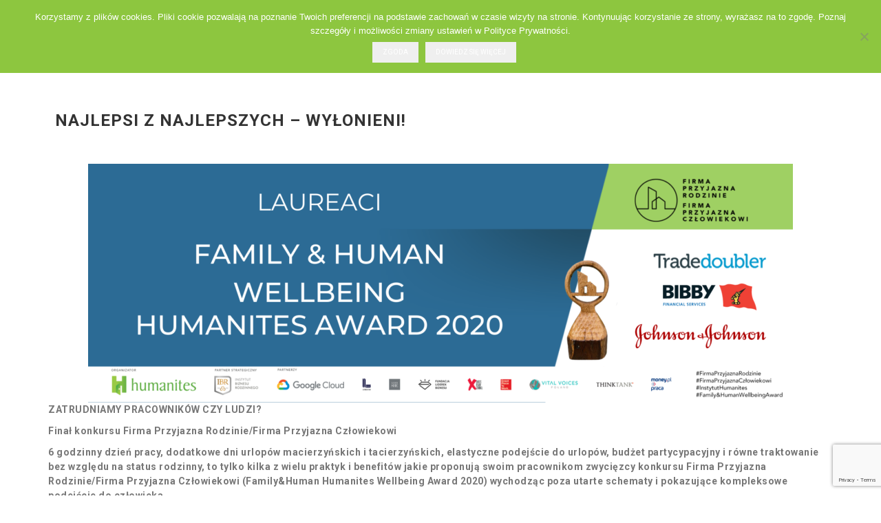

--- FILE ---
content_type: text/html; charset=UTF-8
request_url: https://www.humanites.pl/najlepsi-z-najlepszych-wylonieni/
body_size: 20347
content:



			<!DOCTYPE html>
	<!--[if lt IE 7]>      <html class="no-js lt-ie9 lt-ie8 lt-ie7"> <![endif]-->
	<!--[if IE 7]>         <html class="no-js lt-ie9 lt-ie8"> <![endif]-->
	<!--[if IE 8]>         <html class="no-js lt-ie9"> <![endif]-->
	<!--[if gt IE 8]><!--> <html class="no-js" dir="ltr" lang="pl-PL" prefix="og: https://ogp.me/ns#" > <!--<![endif]-->


	<head>
	
		<!--[if IE]>
		<meta http-equiv='X-UA-Compatible' content='IE=edge,chrome=1'>
		<![endif]-->
	
		<!-- Meta UTF8 charset -->
		<meta charset="UTF-8" />
	
		<!-- Basic page information --> 
		<meta name="author" content="">
		<meta name="description" content="">
		<meta name="keywords" content="">
		<link rel="icon" href="">
        <link rel="stylesheet" href="https://cdnjs.cloudflare.com/ajax/libs/OwlCarousel2/2.3.4/assets/owl.carousel.min.css" />
		<link href="https://fonts.googleapis.com/css?family=Oswald:200,300,400,500,600,700" rel="stylesheet">
		<link rel="stylesheet" id="vcv:assets:source:styles:httpsfontsgoogleapiscomcssfamilyasap-condensed600regularsubsetlatin-extvietnameselatin-css" href="https://fonts.googleapis.com/css?family=Asap+Condensed%3A600%2Cregular&amp;subset=latin-ext%2Cvietnamese%2Clatin&amp;ver=0-7405" type="text/css" media="all">
					<meta name="title" property="og:title" content="NAJLEPSI Z NAJLEPSZYCH &#8211; WYŁONIENI!">
			<meta name="image" property="og:image" content="https://www.humanites.pl/wp-content/uploads/2021/01/Laureaci.png">
			<meta name="description" property="og:description" content="https://www.humanites.pl/najlepsi-z-najlepszych-wylonieni/">

			<meta name="twitter:title" content="NAJLEPSI Z NAJLEPSZYCH &#8211; WYŁONIENI!">
			<meta name="twitter:description" content="https://www.humanites.pl/najlepsi-z-najlepszych-wylonieni/">
			<meta name="twitter:image" content="https://www.humanites.pl/wp-content/uploads/2021/01/Laureaci.png">
			<meta name="twitter:card" content="summary_large_image">
		
		<!-- viewport settings -->
        <meta name="viewport" content="width=device-width, initial-scale=1.0, maximum-scale=1.0, user-scalable=no" />
        <link href="https://fonts.googleapis.com/css?family=Roboto:100,300,400,500,700&display=swap" rel="stylesheet">
		<link rel="stylesheet" href="https://cdnjs.cloudflare.com/ajax/libs/font-awesome/5.1.0/css/all.css" integrity="sha256-zpHiFE6if4IpLvLIfF2eHQuZlN9jg2EwKThlrKGPxVA=" crossorigin="anonymous" />
		<script src="https://ajax.googleapis.com/ajax/libs/jquery/3.5.1/jquery.min.js"></script>
		<!-- <script src="https://code.jquery.com/jquery-3.7.1.js" integrity="sha256-eKhayi8LEQwp4NKxN+CfCh+3qOVUtJn3QNZ0TciWLP4=" crossorigin="anonymous"></script> -->
		<title>NAJLEPSI Z NAJLEPSZYCH – WYŁONIENI! - Instytut Humanites</title>
<link rel="alternate" hreflang="pl-pl" href="https://www.humanites.pl/najlepsi-z-najlepszych-wylonieni/" />
<link rel="alternate" hreflang="en-us" href="https://www.humanites.pl/en/najlepsi-z-najlepszych-wylonieni/" />
<link rel="alternate" hreflang="x-default" href="https://www.humanites.pl/najlepsi-z-najlepszych-wylonieni/" />

		<!-- All in One SEO 4.9.3 - aioseo.com -->
	<meta name="description" content="ZATRUDNIAMY PRACOWNIKÓW CZY LUDZI? Finał konkursu Firma Przyjazna Rodzinie/Firma Przyjazna Człowiekowi 6 godzinny dzień pracy, dodatkowe dni urlopów macierzyńskich i tacierzyńskich, elastyczne podejście do urlopów, budżet partycypacyjny i równe traktowanie bez względu na status rodzinny, to tylko kilka z wielu praktyk i benefitów jakie proponują swoim pracownikom zwycięzcy konkursu Firma Przyjazna Rodzinie/Firma Przyjazna Człowiekowi (Family&amp;Human" />
	<meta name="robots" content="max-image-preview:large" />
	<meta name="author" content="Agata Gajewska"/>
	<link rel="canonical" href="https://www.humanites.pl/najlepsi-z-najlepszych-wylonieni/" />
	<meta name="generator" content="All in One SEO (AIOSEO) 4.9.3" />
		<meta property="og:locale" content="pl_PL" />
		<meta property="og:site_name" content="Instytut Humanites - Spójne Przywództwo. Człowiek i Technologia" />
		<meta property="og:type" content="article" />
		<meta property="og:title" content="NAJLEPSI Z NAJLEPSZYCH – WYŁONIENI! - Instytut Humanites" />
		<meta property="og:description" content="ZATRUDNIAMY PRACOWNIKÓW CZY LUDZI? Finał konkursu Firma Przyjazna Rodzinie/Firma Przyjazna Człowiekowi 6 godzinny dzień pracy, dodatkowe dni urlopów macierzyńskich i tacierzyńskich, elastyczne podejście do urlopów, budżet partycypacyjny i równe traktowanie bez względu na status rodzinny, to tylko kilka z wielu praktyk i benefitów jakie proponują swoim pracownikom zwycięzcy konkursu Firma Przyjazna Rodzinie/Firma Przyjazna Człowiekowi (Family&amp;Human" />
		<meta property="og:url" content="https://www.humanites.pl/najlepsi-z-najlepszych-wylonieni/" />
		<meta property="og:image" content="https://www.humanites.pl/wp-content/uploads/2021/01/Laureaci.png" />
		<meta property="og:image:secure_url" content="https://www.humanites.pl/wp-content/uploads/2021/01/Laureaci.png" />
		<meta property="og:image:width" content="741" />
		<meta property="og:image:height" content="539" />
		<meta property="article:published_time" content="2021-01-15T10:02:44+01:00" />
		<meta property="article:modified_time" content="2021-01-15T12:45:41+01:00" />
		<meta name="twitter:card" content="summary" />
		<meta name="twitter:title" content="NAJLEPSI Z NAJLEPSZYCH – WYŁONIENI! - Instytut Humanites" />
		<meta name="twitter:description" content="ZATRUDNIAMY PRACOWNIKÓW CZY LUDZI? Finał konkursu Firma Przyjazna Rodzinie/Firma Przyjazna Człowiekowi 6 godzinny dzień pracy, dodatkowe dni urlopów macierzyńskich i tacierzyńskich, elastyczne podejście do urlopów, budżet partycypacyjny i równe traktowanie bez względu na status rodzinny, to tylko kilka z wielu praktyk i benefitów jakie proponują swoim pracownikom zwycięzcy konkursu Firma Przyjazna Rodzinie/Firma Przyjazna Człowiekowi (Family&amp;Human" />
		<meta name="twitter:image" content="https://www.humanites.pl/wp-content/uploads/2021/01/Laureaci.png" />
		<script type="application/ld+json" class="aioseo-schema">
			{"@context":"https:\/\/schema.org","@graph":[{"@type":"BlogPosting","@id":"https:\/\/www.humanites.pl\/najlepsi-z-najlepszych-wylonieni\/#blogposting","name":"NAJLEPSI Z NAJLEPSZYCH \u2013 WY\u0141ONIENI! - Instytut Humanites","headline":"NAJLEPSI Z NAJLEPSZYCH &#8211; WY\u0141ONIENI!","author":{"@id":"https:\/\/www.humanites.pl\/author\/agatagajewska\/#author"},"publisher":{"@id":"https:\/\/www.humanites.pl\/#organization"},"image":{"@type":"ImageObject","url":"https:\/\/www.humanites.pl\/wp-content\/uploads\/2021\/01\/Laureaci.png","width":741,"height":539},"datePublished":"2021-01-15T11:02:44+01:00","dateModified":"2021-01-15T13:45:41+01:00","inLanguage":"pl-PL","mainEntityOfPage":{"@id":"https:\/\/www.humanites.pl\/najlepsi-z-najlepszych-wylonieni\/#webpage"},"isPartOf":{"@id":"https:\/\/www.humanites.pl\/najlepsi-z-najlepszych-wylonieni\/#webpage"},"articleSection":"Aktualno\u015bci, Dwie Godziny dla Rodziny, Family Human Wellbeing Award, Firma Przyjazna CZ\u0141OWIEKOWI, Firma Przyjazna Rodzinie, Humanites Award, Humanites Institute, Instytut Humanites, Konkurs dla pracodawc\u00f3w, Konkurs Humanites, przywodztwo w transformacji, Wellbeing, Opcjonalne"},{"@type":"BreadcrumbList","@id":"https:\/\/www.humanites.pl\/najlepsi-z-najlepszych-wylonieni\/#breadcrumblist","itemListElement":[{"@type":"ListItem","@id":"https:\/\/www.humanites.pl#listItem","position":1,"name":"Home","item":"https:\/\/www.humanites.pl","nextItem":{"@type":"ListItem","@id":"https:\/\/www.humanites.pl\/category\/aktualnosci\/#listItem","name":"Aktualno\u015bci"}},{"@type":"ListItem","@id":"https:\/\/www.humanites.pl\/category\/aktualnosci\/#listItem","position":2,"name":"Aktualno\u015bci","item":"https:\/\/www.humanites.pl\/category\/aktualnosci\/","nextItem":{"@type":"ListItem","@id":"https:\/\/www.humanites.pl\/najlepsi-z-najlepszych-wylonieni\/#listItem","name":"NAJLEPSI Z NAJLEPSZYCH &#8211; WY\u0141ONIENI!"},"previousItem":{"@type":"ListItem","@id":"https:\/\/www.humanites.pl#listItem","name":"Home"}},{"@type":"ListItem","@id":"https:\/\/www.humanites.pl\/najlepsi-z-najlepszych-wylonieni\/#listItem","position":3,"name":"NAJLEPSI Z NAJLEPSZYCH &#8211; WY\u0141ONIENI!","previousItem":{"@type":"ListItem","@id":"https:\/\/www.humanites.pl\/category\/aktualnosci\/#listItem","name":"Aktualno\u015bci"}}]},{"@type":"Organization","@id":"https:\/\/www.humanites.pl\/#organization","name":"Instytut Humanites","description":"Sp\u00f3jne Przyw\u00f3dztwo. Cz\u0142owiek i Technologia","url":"https:\/\/www.humanites.pl\/"},{"@type":"Person","@id":"https:\/\/www.humanites.pl\/author\/agatagajewska\/#author","url":"https:\/\/www.humanites.pl\/author\/agatagajewska\/","name":"Agata Gajewska","image":{"@type":"ImageObject","@id":"https:\/\/www.humanites.pl\/najlepsi-z-najlepszych-wylonieni\/#authorImage","url":"https:\/\/secure.gravatar.com\/avatar\/261dcabdbe357ba6776bf32736511ad743db3d21cc5f2dbe4a5171e005809048?s=96&d=mm&r=g","width":96,"height":96,"caption":"Agata Gajewska"}},{"@type":"WebPage","@id":"https:\/\/www.humanites.pl\/najlepsi-z-najlepszych-wylonieni\/#webpage","url":"https:\/\/www.humanites.pl\/najlepsi-z-najlepszych-wylonieni\/","name":"NAJLEPSI Z NAJLEPSZYCH \u2013 WY\u0141ONIENI! - Instytut Humanites","description":"ZATRUDNIAMY PRACOWNIK\u00d3W CZY LUDZI? Fina\u0142 konkursu Firma Przyjazna Rodzinie\/Firma Przyjazna Cz\u0142owiekowi 6 godzinny dzie\u0144 pracy, dodatkowe dni urlop\u00f3w macierzy\u0144skich i tacierzy\u0144skich, elastyczne podej\u015bcie do urlop\u00f3w, bud\u017cet partycypacyjny i r\u00f3wne traktowanie bez wzgl\u0119du na status rodzinny, to tylko kilka z wielu praktyk i benefit\u00f3w jakie proponuj\u0105 swoim pracownikom zwyci\u0119zcy konkursu Firma Przyjazna Rodzinie\/Firma Przyjazna Cz\u0142owiekowi (Family&Human","inLanguage":"pl-PL","isPartOf":{"@id":"https:\/\/www.humanites.pl\/#website"},"breadcrumb":{"@id":"https:\/\/www.humanites.pl\/najlepsi-z-najlepszych-wylonieni\/#breadcrumblist"},"author":{"@id":"https:\/\/www.humanites.pl\/author\/agatagajewska\/#author"},"creator":{"@id":"https:\/\/www.humanites.pl\/author\/agatagajewska\/#author"},"image":{"@type":"ImageObject","url":"https:\/\/www.humanites.pl\/wp-content\/uploads\/2021\/01\/Laureaci.png","@id":"https:\/\/www.humanites.pl\/najlepsi-z-najlepszych-wylonieni\/#mainImage","width":741,"height":539},"primaryImageOfPage":{"@id":"https:\/\/www.humanites.pl\/najlepsi-z-najlepszych-wylonieni\/#mainImage"},"datePublished":"2021-01-15T11:02:44+01:00","dateModified":"2021-01-15T13:45:41+01:00"},{"@type":"WebSite","@id":"https:\/\/www.humanites.pl\/#website","url":"https:\/\/www.humanites.pl\/","name":"Instytut Humanites","description":"Sp\u00f3jne Przyw\u00f3dztwo. Cz\u0142owiek i Technologia","inLanguage":"pl-PL","publisher":{"@id":"https:\/\/www.humanites.pl\/#organization"}}]}
		</script>
		<!-- All in One SEO -->

<meta http-equiv="X-UA-Compatible" content="IE=Edge" /><link rel='dns-prefetch' href='//js.stripe.com' />
<link rel='dns-prefetch' href='//cdn.datatables.net' />
<link rel='dns-prefetch' href='//code.jquery.com' />
<link rel='dns-prefetch' href='//cdnjs.cloudflare.com' />
<link rel='dns-prefetch' href='//netdna.bootstrapcdn.com' />
<link rel='dns-prefetch' href='//maxcdn.bootstrapcdn.com' />
<link href='https://fonts.gstatic.com' crossorigin='anonymous' rel='preconnect' />
<link rel="alternate" type="application/rss+xml" title="Instytut Humanites &raquo; Kanał z wpisami" href="https://www.humanites.pl/feed/" />
<link rel="alternate" type="application/rss+xml" title="Instytut Humanites &raquo; Kanał z komentarzami" href="https://www.humanites.pl/comments/feed/" />
<link rel="alternate" type="text/calendar" title="Instytut Humanites &raquo; kanał iCal" href="https://www.humanites.pl/events/?ical=1" />
<link rel="alternate" type="application/rss+xml" title="Instytut Humanites &raquo; NAJLEPSI Z NAJLEPSZYCH &#8211; WYŁONIENI! Kanał z komentarzami" href="https://www.humanites.pl/najlepsi-z-najlepszych-wylonieni/feed/" />
<link rel="alternate" title="oEmbed (JSON)" type="application/json+oembed" href="https://www.humanites.pl/wp-json/oembed/1.0/embed?url=https%3A%2F%2Fwww.humanites.pl%2Fnajlepsi-z-najlepszych-wylonieni%2F" />
<link rel="alternate" title="oEmbed (XML)" type="text/xml+oembed" href="https://www.humanites.pl/wp-json/oembed/1.0/embed?url=https%3A%2F%2Fwww.humanites.pl%2Fnajlepsi-z-najlepszych-wylonieni%2F&#038;format=xml" />
<style id='wp-img-auto-sizes-contain-inline-css' type='text/css'>
img:is([sizes=auto i],[sizes^="auto," i]){contain-intrinsic-size:3000px 1500px}
/*# sourceURL=wp-img-auto-sizes-contain-inline-css */
</style>
<link rel='stylesheet' id='wp-block-library-css' href='https://www.humanites.pl/wp-includes/css/dist/block-library/style.min.css' type='text/css' media='all' />
<style id='global-styles-inline-css' type='text/css'>
:root{--wp--preset--aspect-ratio--square: 1;--wp--preset--aspect-ratio--4-3: 4/3;--wp--preset--aspect-ratio--3-4: 3/4;--wp--preset--aspect-ratio--3-2: 3/2;--wp--preset--aspect-ratio--2-3: 2/3;--wp--preset--aspect-ratio--16-9: 16/9;--wp--preset--aspect-ratio--9-16: 9/16;--wp--preset--color--black: #000000;--wp--preset--color--cyan-bluish-gray: #abb8c3;--wp--preset--color--white: #ffffff;--wp--preset--color--pale-pink: #f78da7;--wp--preset--color--vivid-red: #cf2e2e;--wp--preset--color--luminous-vivid-orange: #ff6900;--wp--preset--color--luminous-vivid-amber: #fcb900;--wp--preset--color--light-green-cyan: #7bdcb5;--wp--preset--color--vivid-green-cyan: #00d084;--wp--preset--color--pale-cyan-blue: #8ed1fc;--wp--preset--color--vivid-cyan-blue: #0693e3;--wp--preset--color--vivid-purple: #9b51e0;--wp--preset--gradient--vivid-cyan-blue-to-vivid-purple: linear-gradient(135deg,rgb(6,147,227) 0%,rgb(155,81,224) 100%);--wp--preset--gradient--light-green-cyan-to-vivid-green-cyan: linear-gradient(135deg,rgb(122,220,180) 0%,rgb(0,208,130) 100%);--wp--preset--gradient--luminous-vivid-amber-to-luminous-vivid-orange: linear-gradient(135deg,rgb(252,185,0) 0%,rgb(255,105,0) 100%);--wp--preset--gradient--luminous-vivid-orange-to-vivid-red: linear-gradient(135deg,rgb(255,105,0) 0%,rgb(207,46,46) 100%);--wp--preset--gradient--very-light-gray-to-cyan-bluish-gray: linear-gradient(135deg,rgb(238,238,238) 0%,rgb(169,184,195) 100%);--wp--preset--gradient--cool-to-warm-spectrum: linear-gradient(135deg,rgb(74,234,220) 0%,rgb(151,120,209) 20%,rgb(207,42,186) 40%,rgb(238,44,130) 60%,rgb(251,105,98) 80%,rgb(254,248,76) 100%);--wp--preset--gradient--blush-light-purple: linear-gradient(135deg,rgb(255,206,236) 0%,rgb(152,150,240) 100%);--wp--preset--gradient--blush-bordeaux: linear-gradient(135deg,rgb(254,205,165) 0%,rgb(254,45,45) 50%,rgb(107,0,62) 100%);--wp--preset--gradient--luminous-dusk: linear-gradient(135deg,rgb(255,203,112) 0%,rgb(199,81,192) 50%,rgb(65,88,208) 100%);--wp--preset--gradient--pale-ocean: linear-gradient(135deg,rgb(255,245,203) 0%,rgb(182,227,212) 50%,rgb(51,167,181) 100%);--wp--preset--gradient--electric-grass: linear-gradient(135deg,rgb(202,248,128) 0%,rgb(113,206,126) 100%);--wp--preset--gradient--midnight: linear-gradient(135deg,rgb(2,3,129) 0%,rgb(40,116,252) 100%);--wp--preset--font-size--small: 13px;--wp--preset--font-size--medium: 20px;--wp--preset--font-size--large: 36px;--wp--preset--font-size--x-large: 42px;--wp--preset--spacing--20: 0.44rem;--wp--preset--spacing--30: 0.67rem;--wp--preset--spacing--40: 1rem;--wp--preset--spacing--50: 1.5rem;--wp--preset--spacing--60: 2.25rem;--wp--preset--spacing--70: 3.38rem;--wp--preset--spacing--80: 5.06rem;--wp--preset--shadow--natural: 6px 6px 9px rgba(0, 0, 0, 0.2);--wp--preset--shadow--deep: 12px 12px 50px rgba(0, 0, 0, 0.4);--wp--preset--shadow--sharp: 6px 6px 0px rgba(0, 0, 0, 0.2);--wp--preset--shadow--outlined: 6px 6px 0px -3px rgb(255, 255, 255), 6px 6px rgb(0, 0, 0);--wp--preset--shadow--crisp: 6px 6px 0px rgb(0, 0, 0);}:where(.is-layout-flex){gap: 0.5em;}:where(.is-layout-grid){gap: 0.5em;}body .is-layout-flex{display: flex;}.is-layout-flex{flex-wrap: wrap;align-items: center;}.is-layout-flex > :is(*, div){margin: 0;}body .is-layout-grid{display: grid;}.is-layout-grid > :is(*, div){margin: 0;}:where(.wp-block-columns.is-layout-flex){gap: 2em;}:where(.wp-block-columns.is-layout-grid){gap: 2em;}:where(.wp-block-post-template.is-layout-flex){gap: 1.25em;}:where(.wp-block-post-template.is-layout-grid){gap: 1.25em;}.has-black-color{color: var(--wp--preset--color--black) !important;}.has-cyan-bluish-gray-color{color: var(--wp--preset--color--cyan-bluish-gray) !important;}.has-white-color{color: var(--wp--preset--color--white) !important;}.has-pale-pink-color{color: var(--wp--preset--color--pale-pink) !important;}.has-vivid-red-color{color: var(--wp--preset--color--vivid-red) !important;}.has-luminous-vivid-orange-color{color: var(--wp--preset--color--luminous-vivid-orange) !important;}.has-luminous-vivid-amber-color{color: var(--wp--preset--color--luminous-vivid-amber) !important;}.has-light-green-cyan-color{color: var(--wp--preset--color--light-green-cyan) !important;}.has-vivid-green-cyan-color{color: var(--wp--preset--color--vivid-green-cyan) !important;}.has-pale-cyan-blue-color{color: var(--wp--preset--color--pale-cyan-blue) !important;}.has-vivid-cyan-blue-color{color: var(--wp--preset--color--vivid-cyan-blue) !important;}.has-vivid-purple-color{color: var(--wp--preset--color--vivid-purple) !important;}.has-black-background-color{background-color: var(--wp--preset--color--black) !important;}.has-cyan-bluish-gray-background-color{background-color: var(--wp--preset--color--cyan-bluish-gray) !important;}.has-white-background-color{background-color: var(--wp--preset--color--white) !important;}.has-pale-pink-background-color{background-color: var(--wp--preset--color--pale-pink) !important;}.has-vivid-red-background-color{background-color: var(--wp--preset--color--vivid-red) !important;}.has-luminous-vivid-orange-background-color{background-color: var(--wp--preset--color--luminous-vivid-orange) !important;}.has-luminous-vivid-amber-background-color{background-color: var(--wp--preset--color--luminous-vivid-amber) !important;}.has-light-green-cyan-background-color{background-color: var(--wp--preset--color--light-green-cyan) !important;}.has-vivid-green-cyan-background-color{background-color: var(--wp--preset--color--vivid-green-cyan) !important;}.has-pale-cyan-blue-background-color{background-color: var(--wp--preset--color--pale-cyan-blue) !important;}.has-vivid-cyan-blue-background-color{background-color: var(--wp--preset--color--vivid-cyan-blue) !important;}.has-vivid-purple-background-color{background-color: var(--wp--preset--color--vivid-purple) !important;}.has-black-border-color{border-color: var(--wp--preset--color--black) !important;}.has-cyan-bluish-gray-border-color{border-color: var(--wp--preset--color--cyan-bluish-gray) !important;}.has-white-border-color{border-color: var(--wp--preset--color--white) !important;}.has-pale-pink-border-color{border-color: var(--wp--preset--color--pale-pink) !important;}.has-vivid-red-border-color{border-color: var(--wp--preset--color--vivid-red) !important;}.has-luminous-vivid-orange-border-color{border-color: var(--wp--preset--color--luminous-vivid-orange) !important;}.has-luminous-vivid-amber-border-color{border-color: var(--wp--preset--color--luminous-vivid-amber) !important;}.has-light-green-cyan-border-color{border-color: var(--wp--preset--color--light-green-cyan) !important;}.has-vivid-green-cyan-border-color{border-color: var(--wp--preset--color--vivid-green-cyan) !important;}.has-pale-cyan-blue-border-color{border-color: var(--wp--preset--color--pale-cyan-blue) !important;}.has-vivid-cyan-blue-border-color{border-color: var(--wp--preset--color--vivid-cyan-blue) !important;}.has-vivid-purple-border-color{border-color: var(--wp--preset--color--vivid-purple) !important;}.has-vivid-cyan-blue-to-vivid-purple-gradient-background{background: var(--wp--preset--gradient--vivid-cyan-blue-to-vivid-purple) !important;}.has-light-green-cyan-to-vivid-green-cyan-gradient-background{background: var(--wp--preset--gradient--light-green-cyan-to-vivid-green-cyan) !important;}.has-luminous-vivid-amber-to-luminous-vivid-orange-gradient-background{background: var(--wp--preset--gradient--luminous-vivid-amber-to-luminous-vivid-orange) !important;}.has-luminous-vivid-orange-to-vivid-red-gradient-background{background: var(--wp--preset--gradient--luminous-vivid-orange-to-vivid-red) !important;}.has-very-light-gray-to-cyan-bluish-gray-gradient-background{background: var(--wp--preset--gradient--very-light-gray-to-cyan-bluish-gray) !important;}.has-cool-to-warm-spectrum-gradient-background{background: var(--wp--preset--gradient--cool-to-warm-spectrum) !important;}.has-blush-light-purple-gradient-background{background: var(--wp--preset--gradient--blush-light-purple) !important;}.has-blush-bordeaux-gradient-background{background: var(--wp--preset--gradient--blush-bordeaux) !important;}.has-luminous-dusk-gradient-background{background: var(--wp--preset--gradient--luminous-dusk) !important;}.has-pale-ocean-gradient-background{background: var(--wp--preset--gradient--pale-ocean) !important;}.has-electric-grass-gradient-background{background: var(--wp--preset--gradient--electric-grass) !important;}.has-midnight-gradient-background{background: var(--wp--preset--gradient--midnight) !important;}.has-small-font-size{font-size: var(--wp--preset--font-size--small) !important;}.has-medium-font-size{font-size: var(--wp--preset--font-size--medium) !important;}.has-large-font-size{font-size: var(--wp--preset--font-size--large) !important;}.has-x-large-font-size{font-size: var(--wp--preset--font-size--x-large) !important;}
/*# sourceURL=global-styles-inline-css */
</style>

<style id='classic-theme-styles-inline-css' type='text/css'>
/*! This file is auto-generated */
.wp-block-button__link{color:#fff;background-color:#32373c;border-radius:9999px;box-shadow:none;text-decoration:none;padding:calc(.667em + 2px) calc(1.333em + 2px);font-size:1.125em}.wp-block-file__button{background:#32373c;color:#fff;text-decoration:none}
/*# sourceURL=/wp-includes/css/classic-themes.min.css */
</style>
<link rel='stylesheet' id='contact-form-7-css' href='https://www.humanites.pl/wp-content/plugins/contact-form-7/includes/css/styles.css' type='text/css' media='all' />
<link rel='stylesheet' id='cookie-notice-front-css' href='https://www.humanites.pl/wp-content/plugins/cookie-notice/css/front.min.css' type='text/css' media='all' />
<link rel='stylesheet' id='pdf-generator-addon-for-wordpress-visual-composer-css' href='https://www.humanites.pl/wp-content/plugins/pdf-generator-addon-for-wordpress-visual-composer/public/css/pdf-generator-addon-for-wordpress-visual-composer-public.css' type='text/css' media='all' />
<link rel='stylesheet' id='udi-donate-form-style-css' href='https://www.humanites.pl/wp-content/plugins/udi_donate_form/udi_donate_form.css' type='text/css' media='all' />
<link rel='stylesheet' id='udi-humanites-form-style-css' href='https://www.humanites.pl/wp-content/plugins/udi_humanites_form/humanites.min.css' type='text/css' media='all' />
<link rel='stylesheet' id='jquery-ui-style-css' href='https://cdnjs.cloudflare.com/ajax/libs/jqueryui/1.12.1/jquery-ui.min.css' type='text/css' media='all' />
<link rel='stylesheet' id='udi-datatables-css' href='https://cdn.datatables.net/1.10.19/css/jquery.dataTables.css' type='text/css' media='all' />
<link rel='stylesheet' id='glyph-css' href='//netdna.bootstrapcdn.com/bootstrap/3.0.0/css/bootstrap-glyphicons.css' type='text/css' media='all' />
<link rel='stylesheet' id='weblator_polling-plugin-styles-css' href='https://www.humanites.pl/wp-content/plugins/weblator-poll/public/assets/css/public.css' type='text/css' media='all' />
<link rel='stylesheet' id='weblator_polling-fa-css' href='https://www.humanites.pl/wp-content/plugins/weblator-poll/public/assets/css/font-awesome.min.css' type='text/css' media='all' />
<link rel='stylesheet' id='cms-navigation-style-base-css' href='https://www.humanites.pl/wp-content/plugins/wpml-cms-nav/res/css/cms-navigation-base.css' type='text/css' media='screen' />
<link rel='stylesheet' id='cms-navigation-style-css' href='https://www.humanites.pl/wp-content/plugins/wpml-cms-nav/res/css/cms-navigation.css' type='text/css' media='screen' />
<link rel='stylesheet' id='parent-style-css' href='https://www.humanites.pl/wp-content/themes/zakat/style.css' type='text/css' media='all' />
<link rel='stylesheet' id='child-style-css' href='https://www.humanites.pl/wp-content/themes/zakat-child/style.css' type='text/css' media='all' />
<link rel='stylesheet' id='bootstrap-css' href='https://www.humanites.pl/wp-content/themes/zakat/css/bootstrap.css' type='text/css' media='all' />
<link rel='stylesheet' id='awesome-css' href='https://www.humanites.pl/wp-content/themes/zakat/css/font-awesome.min.css' type='text/css' media='all' />
<link rel='stylesheet' id='headhesive-css' href='https://www.humanites.pl/wp-content/themes/zakat/css/headhesive.css' type='text/css' media='all' />
<link rel='stylesheet' id='magnific-popup-css' href='https://www.humanites.pl/wp-content/themes/zakat/css/magnific-popup.css' type='text/css' media='all' />
<link rel='stylesheet' id='owl-carousel-css' href='https://www.humanites.pl/wp-content/themes/zakat/css/owl.carousel.css' type='text/css' media='all' />
<link rel='stylesheet' id='theme-css' href='https://www.humanites.pl/wp-content/themes/zakat/css/owl.theme.css' type='text/css' media='all' />
<link rel='stylesheet' id='flexslider-css' href='https://www.humanites.pl/wp-content/themes/zakat/css/flexslider.css' type='text/css' media='all' />
<link rel='stylesheet' id='maincss-css' href='https://www.humanites.pl/wp-content/themes/zakat/css/main.css' type='text/css' media='all' />
<link rel='stylesheet' id='generics-css' href='https://www.humanites.pl/wp-content/themes/zakat/css/generics.css' type='text/css' media='all' />
<link rel='stylesheet' id='zakat-update-css' href='https://www.humanites.pl/wp-content/themes/zakat/css/update.css' type='text/css' media='all' />
<link rel='stylesheet' id='style-css' href='https://www.humanites.pl/wp-content/themes/zakat-child/style.css' type='text/css' media='all' />
<link rel='stylesheet' id='lazyload-video-css-css' href='https://www.humanites.pl/wp-content/plugins/lazy-load-for-videos/public/css/lazyload-shared.css' type='text/css' media='all' />
<style id='lazyload-video-css-inline-css' type='text/css'>
.entry-content a.lazy-load-youtube, a.lazy-load-youtube, .lazy-load-vimeo{ background-size: cover; }.lazy-load-div:before { content: "\25B6"; text-shadow: 0px 0px 60px rgba(0,0,0,0.8); }
/*# sourceURL=lazyload-video-css-inline-css */
</style>
<link rel='stylesheet' id='font-awesome-css' href='//maxcdn.bootstrapcdn.com/font-awesome/4.3.0/css/font-awesome.min.css' type='text/css' media='all' />
<link rel='stylesheet' id='dkpdf-frontend-css' href='https://www.humanites.pl/wp-content/plugins/dk-pdf/build/frontend-style.css' type='text/css' media='all' />
<link rel='stylesheet' id='bsf-Defaults-css' href='https://www.humanites.pl/wp-content/uploads/smile_fonts/Defaults/Defaults.css' type='text/css' media='all' />
<link rel='stylesheet' id='wp-block-image-css' href='https://www.humanites.pl/wp-includes/blocks/image/style.min.css' type='text/css' media='all' />
<link rel='stylesheet' id='wp-block-paragraph-css' href='https://www.humanites.pl/wp-includes/blocks/paragraph/style.min.css' type='text/css' media='all' />
<link rel='stylesheet' id='wp-block-list-css' href='https://www.humanites.pl/wp-includes/blocks/list/style.min.css' type='text/css' media='all' />
<script type="text/javascript" src="https://js.stripe.com/v3/" id="stripe-js"></script>
<script type="text/javascript" id="cookie-notice-front-js-before">
/* <![CDATA[ */
var cnArgs = {"ajaxUrl":"https:\/\/www.humanites.pl\/wp-admin\/admin-ajax.php","nonce":"4b05e729e2","hideEffect":"fade","position":"top","onScroll":false,"onScrollOffset":100,"onClick":false,"cookieName":"cookie_notice_accepted","cookieTime":2592000,"cookieTimeRejected":2592000,"globalCookie":false,"redirection":false,"cache":false,"revokeCookies":false,"revokeCookiesOpt":"automatic"};

//# sourceURL=cookie-notice-front-js-before
/* ]]> */
</script>
<script type="text/javascript" src="https://www.humanites.pl/wp-content/plugins/cookie-notice/js/front.min.js" id="cookie-notice-front-js"></script>
<script type="text/javascript" src="https://www.humanites.pl/wp-includes/js/jquery/jquery.min.js" id="jquery-core-js"></script>
<script type="text/javascript" src="https://www.humanites.pl/wp-includes/js/jquery/jquery-migrate.min.js" id="jquery-migrate-js"></script>
<script type="text/javascript" id="seamless_javascript_code-js-extra">
/* <![CDATA[ */
var dgxDonateAjax = {"ajaxurl":"https://www.humanites.pl/wp-admin/admin-ajax.php","nonce":"9e736efe3d","postalCodeRequired":["AU","AT","BE","BR","CA","CN","CZ","DK","FO","FI","FR","DE","GR","GL","HU","IN","ID","IT","JP","KR","LI","LU","MY","MX","MC","NL","NO","PH","PL","PT","RU","SZ","ZA","ES","SE","CH","TH","TR","SG","GB","US"]};
//# sourceURL=seamless_javascript_code-js-extra
/* ]]> */
</script>
<script type="text/javascript" src="https://www.humanites.pl/wp-content/plugins/seamless-donations/js/seamless-donations.js" id="seamless_javascript_code-js"></script>
<script type="text/javascript" src="https://www.humanites.pl/wp-content/plugins/seamless-donations/library/node-uuid/uuid.js" id="seamless_javascript_uuid-js"></script>
<script type="text/javascript" src="https://www.humanites.pl/wp-content/plugins/weblator-poll/public/assets/js/vendors/excanvas.js" id="weblator_polling-canvas-js"></script>
<script type="text/javascript" src="https://www.humanites.pl/wp-content/themes/zakat/js/modernizr.custom.js" id="modernizr-custom-js"></script>
<script type="text/javascript" src="https://www.humanites.pl/wp-content/themes/zakat/js/jquery.min.js" id="jquerydf-js"></script>
<script></script><link rel="https://api.w.org/" href="https://www.humanites.pl/wp-json/" /><link rel="alternate" title="JSON" type="application/json" href="https://www.humanites.pl/wp-json/wp/v2/posts/6401" /><link rel="EditURI" type="application/rsd+xml" title="RSD" href="https://www.humanites.pl/xmlrpc.php?rsd" />

<link rel='shortlink' href='https://www.humanites.pl/?p=6401' />
<meta name="generator" content="WPML ver:4.8.6 stt:1,41;" />
<noscript><style>.vce-row-container .vcv-lozad {display: none}</style></noscript><meta name="generator" content="Powered by Visual Composer Website Builder - fast and easy-to-use drag and drop visual editor for WordPress."/><script type="text/javascript">
(function(url){
	if(/(?:Chrome\/26\.0\.1410\.63 Safari\/537\.31|WordfenceTestMonBot)/.test(navigator.userAgent)){ return; }
	var addEvent = function(evt, handler) {
		if (window.addEventListener) {
			document.addEventListener(evt, handler, false);
		} else if (window.attachEvent) {
			document.attachEvent('on' + evt, handler);
		}
	};
	var removeEvent = function(evt, handler) {
		if (window.removeEventListener) {
			document.removeEventListener(evt, handler, false);
		} else if (window.detachEvent) {
			document.detachEvent('on' + evt, handler);
		}
	};
	var evts = 'contextmenu dblclick drag dragend dragenter dragleave dragover dragstart drop keydown keypress keyup mousedown mousemove mouseout mouseover mouseup mousewheel scroll'.split(' ');
	var logHuman = function() {
		if (window.wfLogHumanRan) { return; }
		window.wfLogHumanRan = true;
		var wfscr = document.createElement('script');
		wfscr.type = 'text/javascript';
		wfscr.async = true;
		wfscr.src = url + '&r=' + Math.random();
		(document.getElementsByTagName('head')[0]||document.getElementsByTagName('body')[0]).appendChild(wfscr);
		for (var i = 0; i < evts.length; i++) {
			removeEvent(evts[i], logHuman);
		}
	};
	for (var i = 0; i < evts.length; i++) {
		addEvent(evts[i], logHuman);
	}
})('//www.humanites.pl/?wordfence_lh=1&hid=93AE323D9F38C2CB0A0FB50446076C6A');
</script><meta name="tec-api-version" content="v1"><meta name="tec-api-origin" content="https://www.humanites.pl"><link rel="alternate" href="https://www.humanites.pl/wp-json/tribe/events/v1/" /><link rel="stylesheet" href="https://www.humanites.pl/wp-content/plugins/weblator-poll/public/assets/css/notie.css">
	<!-- Font -->
	<link href='https://fonts.googleapis.com/css?family=Source+Sans+Pro:400,200,300,600' rel='stylesheet' type='text/css'>
	<link href='https://fonts.googleapis.com/css?family=Marvel:400,700' rel='stylesheet' type='text/css'>
	<link href='https://fonts.googleapis.com/css?family=Montserrat:400,700' rel='stylesheet' type='text/css'>
		
			
	<script type="text/javascript">
	
				
		
	</script>

	<style>
	
	
					#sectionIntro {background-image :url( https://www.humanites.pl/wp-content/uploads/2018/01/logo-humanites.png) !important;}
				
				
				
				
		
				figure.news-effect h3::after,
		#upcoming-events .owl-buttons .icon	,
		#story-detail .icon	,
		.story .icon,
		.program .icon ,
		.banner--clone, .service:hover, #program-detail .icon ,  .event .icon, .news figure,#news-detail .date, footer, .button-light ,.owl-theme .owl-controls .owl-page span  { 	background-color: #8dc63f; } 
		.loader { 	box-shadow: inset 0 0 0 1em #8dc63f; }
		.fact i ,.service i, a, .news .date i, .social .fa-inverse, .social .fa-inverse:hover, 
		.subfooter a:hover, .button-dark:hover, .button-dark:active, .owl-theme .owl-controls .owl-buttons div {color: #8dc63f;}
				
		header.banner {background-color: ;}
		.navbar-custom .navbar-nav > li ul.sub-menu {background-color: #71bf44;}
		.navbar-custom .navbar-nav > li ul.sub-menu li a {color: ;}
		.navbar-custom .navbar-nav > li ul.sub-menu li a:hover {color: ;}
		header.banner .navbar-custom a {color: ;}
		header.banner .navbar-custom .navbar-nav > li > a:hover {color: ;}
		.bread-container { background-color: ; }
		
				
		.bread-container a, .bread-container  {color: ;}
		footer {background-color: ;}
		footer , footer h3 {color: ;}
		.social a {color:  !important;}
		.social a i{color: ;}
		footer .wpcf7-submit {background-color: ;}
		footer .wpcf7-submit {color: ;}
		.subfooter {background-color: ;}
		.subfooter a, .subfooter {color: ;}
		
		footer.footer-top {background-color: #8dc63f;}
		footer.footer-top , footer.footer-top h3, footer.footer-top ul li a {color: ;}
		.footer-bottom-main a {color:  !important;}
					body {font-family:  , sans-serif !important; }
				
					.wf-active h1.site-title { font-family: '', sans-serif !important; }	
		
				
	</style>

<meta name="generator" content="Powered by WPBakery Page Builder - drag and drop page builder for WordPress."/>
<meta name="generator" content="Powered by Slider Revolution 6.7.22 - responsive, Mobile-Friendly Slider Plugin for WordPress with comfortable drag and drop interface." />
<link rel="icon" href="https://www.humanites.pl/wp-content/uploads/2018/09/cropped-humanites-drzwi512x512-32x32.png" sizes="32x32" />
<link rel="icon" href="https://www.humanites.pl/wp-content/uploads/2018/09/cropped-humanites-drzwi512x512-192x192.png" sizes="192x192" />
<link rel="apple-touch-icon" href="https://www.humanites.pl/wp-content/uploads/2018/09/cropped-humanites-drzwi512x512-180x180.png" />
<meta name="msapplication-TileImage" content="https://www.humanites.pl/wp-content/uploads/2018/09/cropped-humanites-drzwi512x512-270x270.png" />
<script>function setREVStartSize(e){
			//window.requestAnimationFrame(function() {
				window.RSIW = window.RSIW===undefined ? window.innerWidth : window.RSIW;
				window.RSIH = window.RSIH===undefined ? window.innerHeight : window.RSIH;
				try {
					var pw = document.getElementById(e.c).parentNode.offsetWidth,
						newh;
					pw = pw===0 || isNaN(pw) || (e.l=="fullwidth" || e.layout=="fullwidth") ? window.RSIW : pw;
					e.tabw = e.tabw===undefined ? 0 : parseInt(e.tabw);
					e.thumbw = e.thumbw===undefined ? 0 : parseInt(e.thumbw);
					e.tabh = e.tabh===undefined ? 0 : parseInt(e.tabh);
					e.thumbh = e.thumbh===undefined ? 0 : parseInt(e.thumbh);
					e.tabhide = e.tabhide===undefined ? 0 : parseInt(e.tabhide);
					e.thumbhide = e.thumbhide===undefined ? 0 : parseInt(e.thumbhide);
					e.mh = e.mh===undefined || e.mh=="" || e.mh==="auto" ? 0 : parseInt(e.mh,0);
					if(e.layout==="fullscreen" || e.l==="fullscreen")
						newh = Math.max(e.mh,window.RSIH);
					else{
						e.gw = Array.isArray(e.gw) ? e.gw : [e.gw];
						for (var i in e.rl) if (e.gw[i]===undefined || e.gw[i]===0) e.gw[i] = e.gw[i-1];
						e.gh = e.el===undefined || e.el==="" || (Array.isArray(e.el) && e.el.length==0)? e.gh : e.el;
						e.gh = Array.isArray(e.gh) ? e.gh : [e.gh];
						for (var i in e.rl) if (e.gh[i]===undefined || e.gh[i]===0) e.gh[i] = e.gh[i-1];
											
						var nl = new Array(e.rl.length),
							ix = 0,
							sl;
						e.tabw = e.tabhide>=pw ? 0 : e.tabw;
						e.thumbw = e.thumbhide>=pw ? 0 : e.thumbw;
						e.tabh = e.tabhide>=pw ? 0 : e.tabh;
						e.thumbh = e.thumbhide>=pw ? 0 : e.thumbh;
						for (var i in e.rl) nl[i] = e.rl[i]<window.RSIW ? 0 : e.rl[i];
						sl = nl[0];
						for (var i in nl) if (sl>nl[i] && nl[i]>0) { sl = nl[i]; ix=i;}
						var m = pw>(e.gw[ix]+e.tabw+e.thumbw) ? 1 : (pw-(e.tabw+e.thumbw)) / (e.gw[ix]);
						newh =  (e.gh[ix] * m) + (e.tabh + e.thumbh);
					}
					var el = document.getElementById(e.c);
					if (el!==null && el) el.style.height = newh+"px";
					el = document.getElementById(e.c+"_wrapper");
					if (el!==null && el) {
						el.style.height = newh+"px";
						el.style.display = "block";
					}
				} catch(e){
					console.log("Failure at Presize of Slider:" + e)
				}
			//});
		  };</script>
		<style type="text/css" id="wp-custom-css">
			.humanites_baza_wiedzy_grid {
	display: flex;
	flex-wrap: wrap;
}

.baza_wiedzy_post {
	margin-bottom: 45px;
}
@media all and (min-width: 769px) {
	rs-sbg {
		background-size: cover !important
	}
}


.page-id-8066 .bread-container{
	display: none!important;
}

.page-id-8066 #post-8066 > div > section{
	padding-top: 0!important;
}		</style>
		<noscript><style> .wpb_animate_when_almost_visible { opacity: 1; }</style></noscript>		
		<!-- Global site tag (gtag.js) - Google Analytics -->
<script async src="https://www.googletagmanager.com/gtag/js?id=UA-131255341-1"></script>
<script>
  window.dataLayer = window.dataLayer || [];
  function gtag(){dataLayer.push(arguments);}
  gtag('js', new Date());

  gtag('config', 'UA-131255341-1');
</script>

<script async src="https://www.googletagmanager.com/gtag/js?id=UA-142874078-1"></script>
<script>
  window.dataLayer = window.dataLayer || [];
  function gtag(){dataLayer.push(arguments);}
  gtag('js', new Date());

  gtag('config', 'UA-142874078-1');
</script>

	<link rel='stylesheet' id='rs-plugin-settings-css' href='//www.humanites.pl/wp-content/plugins/revslider/sr6/assets/css/rs6.css' type='text/css' media='all' />
<style id='rs-plugin-settings-inline-css' type='text/css'>
#rs-demo-id {}
/*# sourceURL=rs-plugin-settings-inline-css */
</style>
</head>

	<!-- BODY START=========== -->
	<body data-rsssl=1 class="wp-singular post-template-default single single-post postid-6401 single-format-standard wp-theme-zakat wp-child-theme-zakat-child cookies-not-set vcwb tribe-no-js wpb-js-composer js-comp-ver-8.7.2 vc_responsive">
    <div id="1-proc-fundacja" class="proc"><div style="position:relative;width:200px;margin:0 auto;"><a href="https://www.pitax.pl/rozliczenie-pit-online-0000368820" title="Przekaż 1% naszej organizacji" target="_blank"><img src="https://www.iwop.pl/assets/banners/pitax-banner-292x155.svg" style="width:100%" alt="Przekaż 1% naszej organizacji" /></a><p style="text-align: center;font-size: 12px;padding-top: 5px;">https://www.pitax.pl/urzad-skarbowy-online/ dostępny jest dzięki współpracy z https://iwop.pl/serwis-podatkowy
</div></div>
	<!-- <div class="lang-switch"> -->
		<!-- </div> -->
	<div class="donate-mobile"><a href="https://www.humanites.pl/formularz-wsparcia/" class="link-inpage">Wesprzyj nas</a></div>
		


	
		
		 <!-- NAVIGATION -->
        <header class="banner page-headers">
            <nav class="navbar navbar-custom" role="navigation">
              <!-- We use the fluid option here to avoid overriding the fixed width of a normal container within the narrow content columns. -->
				<div class="container">
					<div data-scroll-header class="navbar-header">
						<button type="button" class="navbar-toggle">
							<span class="sr-only">Toggle navigation</span>
							<span class="icon-bar"></span>
							<span class="icon-bar"></span>
							<span class="icon-bar"></span>
						</button>
													<a class="navbar-brand" href="https://www.humanites.pl/" rel="home"><img src="https://www.humanites.pl/wp-content/uploads/2018/01/logo-humanites.png" alt="Instytut Humanites"></a>
											
					</div>
        
                <div class="collapse navbar-collapse" id="nav">
					<ul id="menu-menu-1" class="nav navbar-nav navbar-right nav-effect uppercase"></li>
</li>
<li><a data-scroll  href="https://www.humanites.pl/#o-instytucie"><span data-hover="O instytucie">O instytucie</span></a>
<ul class="sub-menu">
	<li><a data-scroll  href="https://www.humanites.pl/#misja"><span data-hover="Misja">Misja</span></a></li>
	<li><a  data-scroll  href="https://www.humanites.pl/oferta-wspolpracy/" class="link-inpage">OFERTA</span></a></li>
	<li><a href="https://www.humanites.pl/zespol/" ><span data-hover="Zespół">Zespół</span></a></li>
	<li><a href="https://www.humanites.pl/statut/" ><span data-hover="Statut">Statut</span></a></li>
	<li><a href="https://www.humanites.pl/o-instytucie/sprawozdania/" ><span data-hover="Sprawozdania">Sprawozdania</span></a></li>
</ul>
</li>
<li><a data-scroll  href="https://www.humanites.pl/#nasze-dzialania"><span data-hover="Nasze działania">Nasze działania</span></a></li>
<li><a data-scroll  href="https://www.humanites.pl/#aktualnosci"><span data-hover="Aktualności">Aktualności</span></a></li>
<li><a data-scroll  href="https://www.humanites.pl/#mowia-o-nas"><span data-hover="Mówią o nas">Mówią o nas</span></a></li>
<li><a data-scroll  href="https://www.humanites.pl/#nasze-historie"><span data-hover="Nasze historie">Nasze historie</span></a></li>
<li><a  data-scroll  href="/baza-wiedzy" class="link-inpage">Baza wiedzy</span></a></li>
<li><a  data-scroll  href="#kontakt" class="link-inpage">Kontakt</span></a></li>
<li class="donate-menu"><a data-scroll="" href="https://www.humanites.pl/formularz-wsparcia/" class="link-inpage">Wesprzyj nas</a></li></ul> 
                </div><!-- /.navbar-collapse -->
              </div>
            </nav>
        </header>
				 <!--END Header bar-->
         			
		<!-- start sibgle.php -->
		<div id="primary" class="content-area container">
			<main id="main" class="site-main" role="main">
			
		
						<div class="col-xs-12 full-width-index posts">
						

			
				
<article id="post-6401" class="post-6401 post type-post status-publish format-standard has-post-thumbnail hentry category-aktualnosci tag-dwie-godziny-dla-rodziny tag-family-human-wellbeing-award tag-firma-przyjazna-czlowiekowi tag-firma-przyjazna-rodzinie tag-humanites-award tag-humanites-institute tag-instytut-humanites tag-konkurs-dla-pracodawcow tag-konkurs-humanites tag-przywodztwo-w-transformacji tag-wellbeing">
			<!-- Article Image -->
    	
	<div class="content-container">
		<header class="entry-header">
			<h2 class="entry-title">NAJLEPSI Z NAJLEPSZYCH &#8211; WYŁONIENI!</h2>		</header><!-- .entry-header -->
				
		        		<div class="post-meta-second">
			
			
		</div>
	</div>
	

	<div class="entry-content">
			
<div class="wp-block-image"><figure class="aligncenter size-large"><img fetchpriority="high" decoding="async" width="1024" height="347" src="https://www.humanites.pl/wp-content/uploads/2021/01/Zwyciezcy-_Humanites_Family_Human_Wellbeing-Award-2020-1-1024x347.png" alt="" class="wp-image-6402" srcset="https://www.humanites.pl/wp-content/uploads/2021/01/Zwyciezcy-_Humanites_Family_Human_Wellbeing-Award-2020-1-1024x347.png 1024w, https://www.humanites.pl/wp-content/uploads/2021/01/Zwyciezcy-_Humanites_Family_Human_Wellbeing-Award-2020-1-300x102.png 300w, https://www.humanites.pl/wp-content/uploads/2021/01/Zwyciezcy-_Humanites_Family_Human_Wellbeing-Award-2020-1-768x260.png 768w, https://www.humanites.pl/wp-content/uploads/2021/01/Zwyciezcy-_Humanites_Family_Human_Wellbeing-Award-2020-1-1536x520.png 1536w, https://www.humanites.pl/wp-content/uploads/2021/01/Zwyciezcy-_Humanites_Family_Human_Wellbeing-Award-2020-1-360x122.png 360w, https://www.humanites.pl/wp-content/uploads/2021/01/Zwyciezcy-_Humanites_Family_Human_Wellbeing-Award-2020-1.png 1920w" sizes="(max-width: 1024px) 100vw, 1024px" /></figure></div>



<p><strong>ZATRUDNIAMY PRACOWNIKÓW CZY LUDZI?</strong></p>



<p><strong>Finał konkursu Firma Przyjazna Rodzinie/Firma Przyjazna Człowiekowi</strong></p>



<p><strong>6 godzinny dzień pracy, dodatkowe dni urlopów macierzyńskich i tacierzyńskich, elastyczne podejście do urlopów, budżet partycypacyjny i równe traktowanie bez względu na status rodzinny, to tylko kilka z wielu praktyk i benefitów jakie proponują swoim pracownikom zwycięzcy konkursu Firma Przyjazna Rodzinie/Firma Przyjazna Człowiekowi (Family&amp;Human Humanites Wellbeing Award 2020) wychodząc poza utarte schematy i&nbsp;pokazujące kompleksowe podejście do człowieka</strong><strong>.</strong></p>



<p>Instytut Humanites zakończył trwający sześć miesięcy proces oceny firm w wyjątkowym konkursie dla pracodawców. To wyjątkowy <strong>konkurs,</strong> który wyłania finalistów na podstawie <strong>kompleksowej oceny 360°</strong>. W <strong>czteroetapowym procesie</strong> oceniliśmy strategiczne podejście do polityki zatrudnienia i rozwoju dobrostanu pracowników, rozwiązania dotyczące elastycznej organizacji pracy, wspierające integrację życia rodzinnego i zawodowego jak również wsparcie dla pracowników bez zobowiązań rodzinnych i&nbsp;takich, którzy sprawują opiekę nad osobami starszymi, a także podejście firm do procesów reorganizacji np. w wyniku pandemii. Jest to wyraźny sygnał o tym, jak dziś szczególnie ważne jest docenienie człowieka i otwarcie się na jego potrzeby.</p>



<p><strong>Celem konkursu jest wyróżnienie pionierów i przekazanie szerokiej inspiracji, podnoszenie świadomości i propagowanie najlepszych praktyk w zakresie zatrudnienia przyjaznego rodzinie/człowiekowi z uwzględnieniem aspektu wielopokoleniowości, integracji ról zawodowych i&nbsp;prywatnych, dbałości o profesjonalizm, wielowymiarowy rozwój pracowników oraz dbałości o&nbsp;miejsce pracy i wsparcie w czasach kryzysu i restrukturyzacji.</strong></p>



<p>Imponujący jest wpływ społeczny firm, które zgłosiły się do naszego konkursu, zatrudniają one łącznie ponad 64 tysiące pracowników. W końcowym etapie konkursu zapytaliśmy pracowników jak oceniają działania pracodawcy i za co ich cenią.</p>



<p>Na podstawie całości zgromadzonego materiału możemy powiedzieć, że <strong>Firma Przyjazna Rodzinie i&nbsp;Człowiekowi to przede wszystkim firma spójna </strong>– w której zarówno przełożeni jak i podwładni zgadzają się co do warunków jakie panują w firmie, a zarząd stara się dostosować programy wellbingowe do strategii rozwoju i prawdziwych potrzeb pracowników.</p>



<p>W oczach pracowników firm uczestniczących w konkursie, <strong>najsłabszym ogniwem pracodawcy jest dziś element wsparcia pozasystemowego m.in pomoc psychologiczna czy świętowanie ważnych wydarzeń rodzinnych. Ponad 40% pracowników zwraca uwagę na brak lub istotny niedosyt obu tych elementów w ich miejscu pracy</strong><strong>, a pamiętajmy, że ankietowani pochodzą z firm będących liderami w&nbsp;budowania kultury dobrostanu pracowników</strong>. Zjawiska samotności i depresji nasilają się już od wielu lat. Stosunkowo niska ocena wsparcia psychologicznego &#8211; nawet w przypadku firm, które są liderami w&nbsp;budowania kultury dobrostanu pracowników &#8211; pokazuje tym bardziej dobitnie zły poziom kondycji psychicznej współczesnego człowieka, na co Humanites konsekwentnie zwraca uwagę już od 10 lat. Kondycja ta dodatkowo uległa ona istotnemu pogorszeniu ze względu na pandemię i izolację społeczną. Obszarem wymagającym uwagi jest również ciągle niski poziom wykorzystywania urlopów ojcowskich.</p>



<p>Nowym tematem, który wyniknął z analizowanych przez nas danych firm, na który pracodawcy jeszcze nie są gotowi, to wyzwania związane z demografią, np. zjawiskiem starzejącego się społeczeństwa i&nbsp;tworzeniem wsparcia dla pracowników sprawujących trwałą opiekę np. nad swoimi przewlekle chorymi rodzicami.</p>



<p><em>“Dużo mówi się dziś o kulturze wellbeingu/dobrostanu, ale głównie tylko w kontekście architektury przestrzeni biura, kolorowych ścian i owoców w kuchni. Wellbeing przede wszystkim wymaga tworzenia długoterminowych strategii w zakresie budowy kultury organizacyjnej uwzględniającej wielowymiarowe podejście człowieka we wszystkich jego rolach życiowych. Zwłaszcza, że tempo zmian technologicznych nie sprzyja zdolności człowieka do tak szybkiej adaptacji.</em></p>



<p><em>&nbsp;W dzisiejszych czasach, w czasach nadmiaru to poczucie sensu jest jedną z najbardziej poszukiwanych wartości. Konkurs na firmę Przyjazną Rodzinie/Firmę Przyjazną Człowiekowi ma na celu wyróżnienie tych pracodawców, którzy patrzą szeroko, dostrzegają wagę dobrze funkcjonującej rodziny dla całego ekosystemu społecznego i wiedzą, że są zwyczajnie jego częścią i mają na niego duży wpływ”</em> &#8211; tłumaczy Zofia Dzik, innowator i Prezes Zarządu Instytutu Humanites, organizatora Konkursu łączącego tematykę człowieka i technologii.</p>



<p>Na podstawie samooceny firm, pracy jury oraz prawie <strong>2 tysięcy ankiet pracowniczych</strong> i zgromadzonych materiałów wyłoniliśmy finalistów we wszystkich 3 kategoriach.</p>



<p><strong>LAUREACI </strong><strong></strong></p>



<ul class="wp-block-list" type="1"><li><strong>Kategoria Firm Małych (do 50 pracowników)</strong></li></ul>



<p><strong>Zdobywcą tytułu „Firma Przyjazna Rodzinie/Firma Przyjazna Człowiekowi w kategorii firm małych został:</strong></p>



<p><strong>Tradedoubler</strong> &nbsp;&#8211; Za szczególnie innowacyjne rozwiązania dla pracowników, takie jak Projekt Smart Working, elastyczny czas&nbsp; pracy oraz wiele działań wyprzedzających trendy, np w zakresie podejścia do&nbsp;pracy zdalnej. Zarząd kładzie duży nacisk na dużą elastyczność pracy w wielu wymiarach dbając nie tylko o pracowników, ale również o ich bliskich.</p>



<p><em>„Wszystkie badania dotyczące potrzeb ludzi w kontekście pracy wskazują na jeden bardzo szczególny i&nbsp;ważny aspekt &#8211; to czas. Czas potrzebny dla rodziny, potrzebny do rozwijania swoich pasji, czas dla przyjaciół, czas dla siebie. W pędzącym świecie, z nadmierną ilością pracy mamy go coraz mniej i dlatego czas staje się dobrem istotnym. Coraz częściej ludzie przedkładają czas nad pieniądz. Efekt lockdown pokazał już, że można trochę inaczej funkcjonować, zwolnić, spędzać ze sobą więcej czasu, realizować swoje indywidualne potrzeby. Do tego bardzo ważnym elementem jest bezpieczeństwo (w tym oczywiście bezpieczeństwo finansowe), poczucie sensu i szczęścia” &#8211; Łukasz Szymula, Country Manager CEE &amp; Poland Tradedubler.</em></p>



<ul class="wp-block-list"><li><strong>Kategoria Firm Średnich (od 50 do 250 pracowników)</strong></li></ul>



<p><strong>Zdobywcą tytułu „Firma Przyjazna Rodzinie/Firma Przyjazna Człowiekowi w kategorii firm średnich został:</strong></p>



<p><strong>Bibby Financial Services</strong> <strong>Sp. z o.o</strong>. &nbsp;&#8211; za duża dbałość o poczucie przynależności, otwartą komunikację i tworzenie rodzinnej atmosfery oraz wyjątkowo proaktywne podejście do problemów, które mogą mieć rodzice łącząc na co dzień sferę zawodową i rodzinną. Firma oferuje swoim pracownikom dodatkowe dni wolne, organizuje ciekawe aktywności dla pracowników, celebruje ich ważne wydarzenia i rocznice.&nbsp;</p>



<p><em>“Przedsiębiorstwo nie może być jedynie mechanizmem służącym pomnażaniu kapitału. To tak nie działa. Każda firma to przede wszystkim społeczność, która w swojej konstytucji powinna mieć jasne cele socjalne uwzględniające potrzeby określonych pracowników i grup. Każdy z nas chce pracować w organizacji i&nbsp;z&nbsp;ludźmi, których lubi, na których może liczyć, którzy oglądają rzeczywistość ze wspólnej perspektywy. To miło i przyjemnie działać na co dzień wśród takich właśnie osób. Cudownie jest być dumnym z firmy, w&nbsp;której się pracuje” &#8211; Jerzy Dąbrowski, Prezes Bibby Financial Services Sp. Z o.o.</em></p>



<ul class="wp-block-list"><li><strong>Kategoria Firm Dużych (powyżej 250 pracowników)</strong></li></ul>



<p><strong>Zdobywcą tytułu „Firma Przyjazna Rodzinie/Firma Przyjazna Człowiekowi w kategorii firm dużych został:</strong></p>



<p><strong>Johnson &amp; Johnson</strong> – za wyjątkowe, realne wyróżniające się na tle innych dużych firm materialne i&nbsp;merytoryczne wsparcie swoich pracowników w łączeniu ról prywatnych i zawodowych, działania wspierające jak np. Employee Assistance Program: dedykowany program wspierający pracowników w&nbsp;trudnych momentach życia zarówno zawodowego jak i prywatnego</p>



<p><em>„Staramy się, aby nasze działania były spójne na zewnątrz i wewnątrz organizacji. Tym samym, J&amp;J dbając o zdrowie społeczności na całym świecie, dużą wagę przykłada do dobrobytu pracowników, co wynika wprost z naszego Credo. Identyfikujemy obszary, gdzie zespół potrzebuje realnego wsparcia i staramy się wdrażać rozwiązania szyte na miarę. Zdrowie, łączenie z powodzeniem ról prywatnych i zawodowych, zaufanie do pracodawcy, to elementy, które wynikają z wyzwań cywilizacyjnych i są dziś szczególnie ważne dla pracowników. Cieszymy się więc, że nasze starania są doceniane, bo zadowolony zespół, to efektywny zespół” &#8211; mówi Katarzyna Branny &#8211; Commercial Director CEE w imieniu zarządów spółek J&amp;J w Polsce</em>.</p>



<p>Więcej o konkursie, <a href="https://2godzinydlarodziny.pl/konkursu-firma-przyjazna-rodzinie-firma-przyjazna-czlowiekowi/">kliknij tutaj</a></p>



<p>Organizator: Instytut Humanites</p>



<p>Partnerem strategicznym Konkursu jest <a href="http://www.ibrpolska.pl">Instytut Biznesu Rodzinnego </a></p>



<p>Partnerami wspierającymi są:</p>



<p><a href="https://cloud.google.com/">Google Cloud</a>, <a href="https://think-tank.pl/">THINKTANK</a>, <a href="http://konfederacjalewiatan.pl/">Konfederacja Lewiatan</a>, <a href="https://lidershe.pl/">LiderSHE</a>, <a href="https://www.fundacjaliderekbiznesu.pl/">Fundacja Liderek Biznesu</a>, <a href="https://www.vitalvoices.org/">Vital Voices Poland</a>, <a href="https://sukcespisanyszminka.pl/">Sukces Pisany Szminką</a>, <a href="https://www.greatplacetowork.pl/">Great Place to Work</a>, <a href="https://www.money.pl/gospodarka/wellbeing-rodziny-i-czlowieka-warunek-konieczny-nowej-normalnosci-firma-przyjazna-rodzinie-firma-przyjazna-czlowiekowi-6581296521959041a.html?fbclid=IwAR1xrp1fHOrN4tzUbAc5wFyAuaZHyO2l-friyNWjfjZNPJARmeaGPLCbUtI">Praca.money.pl</a></p>
	</div><!-- .entry-content -->
		<!-- I got these buttons from simplesharebuttons.com -->
	<div id="share-buttons">
		
			<a href="http://www.facebook.com/sharer.php?u=https://www.humanites.pl/najlepsi-z-najlepszych-wylonieni/" target="_blank"><img src="https://www.humanites.pl/wp-content/themes/zakat/img/facebook.png" alt="Facebook" /></a>
			<a href="http://twitter.com/share?url=https://www.humanites.pl/najlepsi-z-najlepszych-wylonieni/&text=Simple Share Buttons&hashtags=simplesharebuttons" target="_blank"><img src="https://www.humanites.pl/wp-content/themes/zakat/img/twitter.png" alt="Twitter" /></a>
			<a href="https://plus.google.com/share?url=https://www.humanites.pl/najlepsi-z-najlepszych-wylonieni/" target="_blank"><img src="https://www.humanites.pl/wp-content/themes/zakat/img/google.png" alt="Google" /></a>
			<a href="http://www.digg.com/submit?url=https://www.humanites.pl/najlepsi-z-najlepszych-wylonieni/" target="_blank"><img src="https://www.humanites.pl/wp-content/themes/zakat/img/diggit.png" alt="Digg" /></a>
			<a href="http://reddit.com/submit?url=https://www.humanites.pl/najlepsi-z-najlepszych-wylonieni/&title=Simple Share Buttons" target="_blank"><img src="https://www.humanites.pl/wp-content/themes/zakat/img/reddit.png" alt="Reddit" /></a>
			<a href="http://www.linkedin.com/shareArticle?mini=true&url=https://www.humanites.pl/najlepsi-z-najlepszych-wylonieni/" target="_blank"><img src="https://www.humanites.pl/wp-content/themes/zakat/img/linkedin.png" alt="LinkedIn" /></a>
			<a href="javascript:void((function()%7Bvar%20e=document.createElement('script');e.setAttribute('type','text/javascript');e.setAttribute('charset','UTF-8');e.setAttribute('src','http://assets.pinterest.com/js/pinmarklet.js?r='+Math.random()*99999999);document.body.appendChild(e)%7D)());"><img src="https://www.humanites.pl/wp-content/themes/zakat/img/pinterest.png" alt="Pinterest" /></a>
			<a href="http://www.stumbleupon.com/submit?url=https://www.humanites.pl/najlepsi-z-najlepszych-wylonieni/&title=Simple Share Buttons" target="_blank"><img src="https://www.humanites.pl/wp-content/themes/zakat/img/stumbleupon.png" alt="StumbleUpon" /></a>
			<a href="mailto:?Subject=Simple Share Buttons&Body=I%20saw%20this%20and%20thought%20of%20you!%20 https://www.humanites.pl/wp-content/themes/zakat"><img src="https://www.humanites.pl/wp-content/themes/zakat/img/email.png" alt="Email" /></a>
	</div>
</article><!-- #post-## -->

			

				
								<!-- Navigation -->
	<ul class="pager">
		<li class="previous"><a href="https://www.humanites.pl/rozpoczecie-naboru-do-xii-edycji-akademii-przywodztwa-liderow-oswiaty-aplo/" rel="prev"><i class="fa fa-angle-left"></i> Rozpoczęcie naboru do XII edycji Akademii Przywództwa Liderów Oświaty (APLO) </a></li>
		<li class="next"><a href="https://www.humanites.pl/fake-news-najbardziej-niebezpieczna-bron-naszych-czasow/" rel="next">FAKE NEWS &#8211; najbardziej niebezpieczna broń naszych czasów <i class="fa fa-angle-right"></i> </a><li>
	</ul>
				</div>

			
			</main><!-- #main -->
			
		</div><!-- #primary -->
		<!-- end single.php -->
	<!--WPFC_FOOTER_START-->			<footer class="footer-top">
			<div class="container">
				<div class="row">
				<div class="col-sm-3"><div class="widget"><h3 class="uppercase">Kontakt</h3>			<div class="textwidget"><div id="kontakt">
<div class="kontakt-col-1 kontakt-col wpb_column vc_column_container vc_col-sm-4"><div class="vc_column-inner "><div class="wpb_wrapper">
	<div class="wpb_text_column wpb_content_element ">
		<div class="wpb_wrapper">
			<p><strong>Dane do płatności:<br>Fundacja Humanites &ndash; Sztuka Wychowania</strong><br>
ul. Nowogrodzka 56/7<br>
00-695 Warszawa </p>
<p><strong>Adres do korespondencji:</strong><br>
Fundacja Humanites<br>
Al. Jerozolimskie 181B (Brain Embassy Vp.)<br>
02-222 Warszawa</p>
<p>NIP: 524-27-22-596<br>
REGON: 142641890</p>

		</div>
	</div>
</div></div></div>
<div class="kontakt-col-2 kontakt-col wpb_column vc_column_container vc_col-sm-4"><div class="vc_column-inner "><div class="wpb_wrapper">
	<div class="wpb_text_column wpb_content_element ">
		<div class="wpb_wrapper">
			<p><strong>Dane do przelewów:</strong><br>
PKO Bank Polski<br>
93 1020 1042 0000 8002 0240 9068</p>
<p>Jesteśmy Organizacją Pożytku Publicznego o Numerze KRS 0000368820</p>

		</div>
	</div>
</div></div></div>
<div class="kontakt-col-3 kontakt-col wpb_column vc_column_container vc_col-sm-4"><div class="vc_column-inner "><div class="wpb_wrapper">
	<div class="wpb_text_column wpb_content_element ">
		<div class="wpb_wrapper">
			<p><strong>Skontaktuj się z nami:</strong><br>
+48 690 193 790, w godzinach 9.30-15:00</p>
<p><a href="mailto:biuro@humanites.pl">biuro@humanites.pl</a></p>
<p><strong>Skontaktuj się z Zarządem:</strong><br>
Zofia Dzik &ndash; Prezes Fundacji<br>
<a href="mailto:zofia.dzik@humanites.pl">zofia.dzik@humanites.pl</a></p>
<p><a href="https://www.facebook.com/fundacjahumanites"><strong>Spotkajmy się na Facebooku!</strong></a><br>
<a href="https://www.youtube.com/channel/UCuqvzxSxtf6T3y41dJ3tC-w"><strong>Nasz Youtube</strong></a><br>
<a href="https://2godzinydlarodziny.pl/"><strong>Odwiedź naszą stronę</strong> www.2godzinydlarodziny.pl</a><br>
<a href="https://www.humanites.pl/polityka-prywatnosci/">Polityka prywatności</a></p>

		</div>
	</div>
</div></div></div>
</div></div>
		</div></div>				</div>
			</div>
		</footer>
		
			
        		
	<div id="sgb_pdf_gif" style="display:none;" class="pdf_overlay"><div class="overlay-content"><img src="https://www.humanites.pl/wp-content/plugins/pdf-generator-addon-for-wordpress-visual-composer//public/images/spinner-2x.gif"></div></div>
		<script>
			window.RS_MODULES = window.RS_MODULES || {};
			window.RS_MODULES.modules = window.RS_MODULES.modules || {};
			window.RS_MODULES.waiting = window.RS_MODULES.waiting || [];
			window.RS_MODULES.defered = true;
			window.RS_MODULES.moduleWaiting = window.RS_MODULES.moduleWaiting || {};
			window.RS_MODULES.type = 'compiled';
		</script>
		<script type="speculationrules">
{"prefetch":[{"source":"document","where":{"and":[{"href_matches":"/*"},{"not":{"href_matches":["/wp-*.php","/wp-admin/*","/wp-content/uploads/*","/wp-content/*","/wp-content/plugins/*","/wp-content/themes/zakat-child/*","/wp-content/themes/zakat/*","/*\\?(.+)"]}},{"not":{"selector_matches":"a[rel~=\"nofollow\"]"}},{"not":{"selector_matches":".no-prefetch, .no-prefetch a"}}]},"eagerness":"conservative"}]}
</script>
		<script>
		( function ( body ) {
			'use strict';
			body.className = body.className.replace( /\btribe-no-js\b/, 'tribe-js' );
		} )( document.body );
		</script>
		<script> /* <![CDATA[ */var tribe_l10n_datatables = {"aria":{"sort_ascending":": activate to sort column ascending","sort_descending":": activate to sort column descending"},"length_menu":"Show _MENU_ entries","empty_table":"No data available in table","info":"Showing _START_ to _END_ of _TOTAL_ entries","info_empty":"Showing 0 to 0 of 0 entries","info_filtered":"(filtered from _MAX_ total entries)","zero_records":"No matching records found","search":"Search:","all_selected_text":"All items on this page were selected. ","select_all_link":"Select all pages","clear_selection":"Clear Selection.","pagination":{"all":"All","next":"Next","previous":"Previous"},"select":{"rows":{"0":"","_":": Selected %d rows","1":": Selected 1 row"}},"datepicker":{"dayNames":["niedziela","poniedzia\u0142ek","wtorek","\u015broda","czwartek","pi\u0105tek","sobota"],"dayNamesShort":["niedz.","pon.","wt.","\u015br.","czw.","pt.","sob."],"dayNamesMin":["N","P","W","\u015a","C","P","S"],"monthNames":["stycze\u0144","luty","marzec","kwiecie\u0144","maj","czerwiec","lipiec","sierpie\u0144","wrzesie\u0144","pa\u017adziernik","listopad","grudzie\u0144"],"monthNamesShort":["stycze\u0144","luty","marzec","kwiecie\u0144","maj","czerwiec","lipiec","sierpie\u0144","wrzesie\u0144","pa\u017adziernik","listopad","grudzie\u0144"],"monthNamesMin":["sty","lut","mar","kwi","maj","cze","lip","sie","wrz","pa\u017a","lis","gru"],"nextText":"Next","prevText":"Prev","currentText":"Today","closeText":"Done","today":"Today","clear":"Clear"}};/* ]]> */ </script><script type="text/javascript" src="https://www.humanites.pl/wp-content/plugins/the-events-calendar/common/build/js/user-agent.js" id="tec-user-agent-js"></script>
<script type="text/javascript" src="https://www.humanites.pl/wp-includes/js/dist/hooks.min.js" id="wp-hooks-js"></script>
<script type="text/javascript" src="https://www.humanites.pl/wp-includes/js/dist/i18n.min.js" id="wp-i18n-js"></script>
<script type="text/javascript" id="wp-i18n-js-after">
/* <![CDATA[ */
wp.i18n.setLocaleData( { 'text direction\u0004ltr': [ 'ltr' ] } );
//# sourceURL=wp-i18n-js-after
/* ]]> */
</script>
<script type="text/javascript" src="https://www.humanites.pl/wp-content/plugins/contact-form-7/includes/swv/js/index.js" id="swv-js"></script>
<script type="text/javascript" id="contact-form-7-js-translations">
/* <![CDATA[ */
( function( domain, translations ) {
	var localeData = translations.locale_data[ domain ] || translations.locale_data.messages;
	localeData[""].domain = domain;
	wp.i18n.setLocaleData( localeData, domain );
} )( "contact-form-7", {"translation-revision-date":"2025-12-11 12:03:49+0000","generator":"GlotPress\/4.0.3","domain":"messages","locale_data":{"messages":{"":{"domain":"messages","plural-forms":"nplurals=3; plural=(n == 1) ? 0 : ((n % 10 >= 2 && n % 10 <= 4 && (n % 100 < 12 || n % 100 > 14)) ? 1 : 2);","lang":"pl"},"This contact form is placed in the wrong place.":["Ten formularz kontaktowy zosta\u0142 umieszczony w niew\u0142a\u015bciwym miejscu."],"Error:":["B\u0142\u0105d:"]}},"comment":{"reference":"includes\/js\/index.js"}} );
//# sourceURL=contact-form-7-js-translations
/* ]]> */
</script>
<script type="text/javascript" id="contact-form-7-js-before">
/* <![CDATA[ */
var wpcf7 = {
    "api": {
        "root": "https:\/\/www.humanites.pl\/wp-json\/",
        "namespace": "contact-form-7\/v1"
    }
};
//# sourceURL=contact-form-7-js-before
/* ]]> */
</script>
<script type="text/javascript" src="https://www.humanites.pl/wp-content/plugins/contact-form-7/includes/js/index.js" id="contact-form-7-js"></script>
<script type="text/javascript" src="//www.humanites.pl/wp-content/plugins/revslider/sr6/assets/js/rbtools.min.js" defer id="tp-tools-js"></script>
<script type="text/javascript" src="//www.humanites.pl/wp-content/plugins/revslider/sr6/assets/js/rs6.min.js" defer id="revmin-js"></script>
<script type="text/javascript" id="udi-donate-form-script-js-extra">
/* <![CDATA[ */
var script = {"ajax_url":"/wp-admin/admin-ajax.php"};
//# sourceURL=udi-donate-form-script-js-extra
/* ]]> */
</script>
<script type="text/javascript" src="https://www.humanites.pl/wp-content/plugins/udi_donate_form/udi_donate_form.js" id="udi-donate-form-script-js"></script>
<script type="text/javascript" id="udi-humanites-form-script-js-extra">
/* <![CDATA[ */
var script = {"ajax_url":"/wp-admin/admin-ajax.php"};
//# sourceURL=udi-humanites-form-script-js-extra
/* ]]> */
</script>
<script type="text/javascript" src="https://www.humanites.pl/wp-content/plugins/udi_humanites_form/humanites.min.js" id="udi-humanites-form-script-js"></script>
<script type="text/javascript" src="https://cdn.datatables.net/1.10.19/js/jquery.dataTables.js" id="udi-datatables-script-js"></script>
<script type="text/javascript" src="https://code.jquery.com/ui/1.12.1/jquery-ui.min.js" id="jquery-ui-js"></script>
<script type="text/javascript" src="https://www.humanites.pl/wp-content/plugins/dk-pdf/build/frontend.js" id="dkpdf-frontend-js"></script>
<script type="text/javascript" src="https://www.humanites.pl/wp-content/plugins/weblator-poll/public/assets/js/vendors/chartjs_new.js" id="weblator_polling-charts-js"></script>
<script type="text/javascript" src="https://www.humanites.pl/wp-content/plugins/weblator-poll/public/assets/js/app/legend.js" id="weblator_polling-legend-js"></script>
<script type="text/javascript" id="weblator_polling-plugin-script-js-extra">
/* <![CDATA[ */
var ajaxurl = "https://www.humanites.pl/wp-admin/admin-ajax.php";
//# sourceURL=weblator_polling-plugin-script-js-extra
/* ]]> */
</script>
<script type="text/javascript" src="https://www.humanites.pl/wp-content/plugins/weblator-poll/public/assets/js/app/poll.js" id="weblator_polling-plugin-script-js"></script>
<script type="text/javascript" src="https://www.humanites.pl/wp-content/plugins/weblator-poll/public/assets/js/app/poll-init.js" id="weblator_polling-poll-init-js"></script>
<script type="text/javascript" src="https://www.humanites.pl/wp-includes/js/comment-reply.min.js" id="comment-reply-js" async="async" data-wp-strategy="async" fetchpriority="low"></script>
<script type="text/javascript" src="https://www.humanites.pl/wp-content/themes/zakat/js/bootstrap.min.js" id="bootstrap-js"></script>
<script type="text/javascript" src="https://www.humanites.pl/wp-content/themes/zakat/js/headhesive.min.js" id="headhesive-js"></script>
<script type="text/javascript" src="https://www.humanites.pl/wp-content/themes/zakat/js/owl.carousel.min.js" id="owl-carousel-js"></script>
<script type="text/javascript" src="https://www.humanites.pl/wp-content/themes/zakat/js/jquery.magnific-popup.min.js" id="magnific-popup-js"></script>
<script type="text/javascript" src="https://www.humanites.pl/wp-content/themes/zakat/js/jquery.countTo.js" id="countTo-js"></script>
<script type="text/javascript" src="https://www.humanites.pl/wp-content/themes/zakat/js/jquery.stellar.min.js" id="stellar-js"></script>
<script type="text/javascript" src="https://www.humanites.pl/wp-content/themes/zakat/js/smooth-scroll.js" id="scroll-js"></script>
<script type="text/javascript" src="https://www.humanites.pl/wp-content/themes/zakat/js/jquery.flexslider.js" id="flexslider-js"></script>
<script type="text/javascript" src="https://www.humanites.pl/wp-content/themes/zakat/js/main.js" id="ninezakat-main-js"></script>
<script type="text/javascript" src="https://www.humanites.pl/wp-content/plugins/lazy-load-for-videos/public/js/lazyload-shared.js" id="lazyload-video-js-js"></script>
<script type="text/javascript" id="lazyload-youtube-js-js-before">
/* <![CDATA[ */
window.llvConfig=window.llvConfig||{};window.llvConfig.youtube={"colour":"red","buttonstyle":"default","controls":true,"loadpolicy":true,"thumbnailquality":"0","preroll":"","postroll":"","overlaytext":"","loadthumbnail":true,"cookies":false,"callback":"<!--YOUTUBE_CALLBACK-->"};
//# sourceURL=lazyload-youtube-js-js-before
/* ]]> */
</script>
<script type="text/javascript" src="https://www.humanites.pl/wp-content/plugins/lazy-load-for-videos/public/js/lazyload-youtube.js" id="lazyload-youtube-js-js"></script>
<script type="text/javascript" id="lazyload-vimeo-js-js-before">
/* <![CDATA[ */
window.llvConfig=window.llvConfig||{};window.llvConfig.vimeo={"buttonstyle":"default","playercolour":"#00adef","preroll":"","postroll":"","show_title":false,"overlaytext":"","loadthumbnail":true,"thumbnailquality":false,"cookies":false,"callback":"<!--VIMEO_CALLBACK-->"};
//# sourceURL=lazyload-vimeo-js-js-before
/* ]]> */
</script>
<script type="text/javascript" src="https://www.humanites.pl/wp-content/plugins/lazy-load-for-videos/public/js/lazyload-vimeo.js" id="lazyload-vimeo-js-js"></script>
<script type="text/javascript" src="https://www.google.com/recaptcha/api.js?render=6LdoxHMpAAAAAMv_jNEv8flgVsNB7hnkxXz4Eujw&amp;ver=3.0" id="google-recaptcha-js"></script>
<script type="text/javascript" src="https://www.humanites.pl/wp-includes/js/dist/vendor/wp-polyfill.min.js" id="wp-polyfill-js"></script>
<script type="text/javascript" id="wpcf7-recaptcha-js-before">
/* <![CDATA[ */
var wpcf7_recaptcha = {
    "sitekey": "6LdoxHMpAAAAAMv_jNEv8flgVsNB7hnkxXz4Eujw",
    "actions": {
        "homepage": "homepage",
        "contactform": "contactform"
    }
};
//# sourceURL=wpcf7-recaptcha-js-before
/* ]]> */
</script>
<script type="text/javascript" src="https://www.humanites.pl/wp-content/plugins/contact-form-7/modules/recaptcha/index.js" id="wpcf7-recaptcha-js"></script>
<script type="text/javascript" src="https://www.humanites.pl/wp-content/plugins/pdf-generator-addon-for-wordpress-visual-composer/public/js/html2canvas.js" id="html2canvas-js"></script>
<script type="text/javascript" id="pdf-generator-addon-for-wordpress-visual-composer-js-extra">
/* <![CDATA[ */
var sgb_pgawvc_obj = {"ajax_url":"https://www.humanites.pl/wp-admin/admin-ajax.php"};
//# sourceURL=pdf-generator-addon-for-wordpress-visual-composer-js-extra
/* ]]> */
</script>
<script type="text/javascript" src="https://www.humanites.pl/wp-content/plugins/pdf-generator-addon-for-wordpress-visual-composer/public/js/pdf-generator-addon-for-wordpress-visual-composer-public.js" id="pdf-generator-addon-for-wordpress-visual-composer-js"></script>
<script></script>
		<!-- Cookie Notice plugin v2.5.11 by Hu-manity.co https://hu-manity.co/ -->
		<div id="cookie-notice" role="dialog" class="cookie-notice-hidden cookie-revoke-hidden cn-position-top" aria-label="Cookie Notice" style="background-color: rgba(141,198,63,1);"><div class="cookie-notice-container" style="color: #fff"><span id="cn-notice-text" class="cn-text-container">Korzystamy z plików cookies. Pliki cookie pozwalają na poznanie Twoich preferencji na podstawie zachowań w czasie wizyty na stronie. Kontynuując korzystanie ze strony, wyrażasz na to zgodę. Poznaj szczegóły i możliwości zmiany ustawień w Polityce Prywatności.</span><span id="cn-notice-buttons" class="cn-buttons-container"><button id="cn-accept-cookie" data-cookie-set="accept" class="cn-set-cookie cn-button cn-button-custom button" aria-label="Zgoda">Zgoda</button><button data-link-url="https://www.humanites.pl/polityka-prywatnosci/" data-link-target="_blank" id="cn-more-info" class="cn-more-info cn-button cn-button-custom button" aria-label="Dowiedz się więcej">Dowiedz się więcej</button></span><button type="button" id="cn-close-notice" data-cookie-set="accept" class="cn-close-icon" aria-label="Nie wyrażam zgody"></button></div>
			
		</div>
		<!-- / Cookie Notice plugin --><script src="https://cdnjs.cloudflare.com/ajax/libs/OwlCarousel2/2.3.4/owl.carousel.min.js"></script>
<script>
    (function ($) {
         $(document).ready(function(){
             $(".owl-counter").owlCarousel({
                loop:true,
                 nav:true,
                 dots:false,
                 autoplay:true,
                 navText: ['<i class="counter-left"></i>', '<i class="counter-right"></i>'],
                 responsive: {
                     0: {
                         items: 1,
                     },
                     600: {
                         items: 1,
                     },
                     1000: {
                         items: 1,
                    }
                 },
             });
         });

    })(jQuery);

</script>
<!--<script>-->
<!--    (function ($) {-->
<!--        var box=$("#nasze-dzialania").find(".wpb_wrapper").first().find(".vc_row");-->
<!--        box.removeClass("container");-->
<!--        box.removeClass("bootstrap");-->
<!--    })(jQuery);-->
<!--</script>-->

</html>


--- FILE ---
content_type: text/html; charset=utf-8
request_url: https://www.google.com/recaptcha/api2/anchor?ar=1&k=6LdoxHMpAAAAAMv_jNEv8flgVsNB7hnkxXz4Eujw&co=aHR0cHM6Ly93d3cuaHVtYW5pdGVzLnBsOjQ0Mw..&hl=en&v=PoyoqOPhxBO7pBk68S4YbpHZ&size=invisible&anchor-ms=20000&execute-ms=30000&cb=hgwxt5fk8zlb
body_size: 48451
content:
<!DOCTYPE HTML><html dir="ltr" lang="en"><head><meta http-equiv="Content-Type" content="text/html; charset=UTF-8">
<meta http-equiv="X-UA-Compatible" content="IE=edge">
<title>reCAPTCHA</title>
<style type="text/css">
/* cyrillic-ext */
@font-face {
  font-family: 'Roboto';
  font-style: normal;
  font-weight: 400;
  font-stretch: 100%;
  src: url(//fonts.gstatic.com/s/roboto/v48/KFO7CnqEu92Fr1ME7kSn66aGLdTylUAMa3GUBHMdazTgWw.woff2) format('woff2');
  unicode-range: U+0460-052F, U+1C80-1C8A, U+20B4, U+2DE0-2DFF, U+A640-A69F, U+FE2E-FE2F;
}
/* cyrillic */
@font-face {
  font-family: 'Roboto';
  font-style: normal;
  font-weight: 400;
  font-stretch: 100%;
  src: url(//fonts.gstatic.com/s/roboto/v48/KFO7CnqEu92Fr1ME7kSn66aGLdTylUAMa3iUBHMdazTgWw.woff2) format('woff2');
  unicode-range: U+0301, U+0400-045F, U+0490-0491, U+04B0-04B1, U+2116;
}
/* greek-ext */
@font-face {
  font-family: 'Roboto';
  font-style: normal;
  font-weight: 400;
  font-stretch: 100%;
  src: url(//fonts.gstatic.com/s/roboto/v48/KFO7CnqEu92Fr1ME7kSn66aGLdTylUAMa3CUBHMdazTgWw.woff2) format('woff2');
  unicode-range: U+1F00-1FFF;
}
/* greek */
@font-face {
  font-family: 'Roboto';
  font-style: normal;
  font-weight: 400;
  font-stretch: 100%;
  src: url(//fonts.gstatic.com/s/roboto/v48/KFO7CnqEu92Fr1ME7kSn66aGLdTylUAMa3-UBHMdazTgWw.woff2) format('woff2');
  unicode-range: U+0370-0377, U+037A-037F, U+0384-038A, U+038C, U+038E-03A1, U+03A3-03FF;
}
/* math */
@font-face {
  font-family: 'Roboto';
  font-style: normal;
  font-weight: 400;
  font-stretch: 100%;
  src: url(//fonts.gstatic.com/s/roboto/v48/KFO7CnqEu92Fr1ME7kSn66aGLdTylUAMawCUBHMdazTgWw.woff2) format('woff2');
  unicode-range: U+0302-0303, U+0305, U+0307-0308, U+0310, U+0312, U+0315, U+031A, U+0326-0327, U+032C, U+032F-0330, U+0332-0333, U+0338, U+033A, U+0346, U+034D, U+0391-03A1, U+03A3-03A9, U+03B1-03C9, U+03D1, U+03D5-03D6, U+03F0-03F1, U+03F4-03F5, U+2016-2017, U+2034-2038, U+203C, U+2040, U+2043, U+2047, U+2050, U+2057, U+205F, U+2070-2071, U+2074-208E, U+2090-209C, U+20D0-20DC, U+20E1, U+20E5-20EF, U+2100-2112, U+2114-2115, U+2117-2121, U+2123-214F, U+2190, U+2192, U+2194-21AE, U+21B0-21E5, U+21F1-21F2, U+21F4-2211, U+2213-2214, U+2216-22FF, U+2308-230B, U+2310, U+2319, U+231C-2321, U+2336-237A, U+237C, U+2395, U+239B-23B7, U+23D0, U+23DC-23E1, U+2474-2475, U+25AF, U+25B3, U+25B7, U+25BD, U+25C1, U+25CA, U+25CC, U+25FB, U+266D-266F, U+27C0-27FF, U+2900-2AFF, U+2B0E-2B11, U+2B30-2B4C, U+2BFE, U+3030, U+FF5B, U+FF5D, U+1D400-1D7FF, U+1EE00-1EEFF;
}
/* symbols */
@font-face {
  font-family: 'Roboto';
  font-style: normal;
  font-weight: 400;
  font-stretch: 100%;
  src: url(//fonts.gstatic.com/s/roboto/v48/KFO7CnqEu92Fr1ME7kSn66aGLdTylUAMaxKUBHMdazTgWw.woff2) format('woff2');
  unicode-range: U+0001-000C, U+000E-001F, U+007F-009F, U+20DD-20E0, U+20E2-20E4, U+2150-218F, U+2190, U+2192, U+2194-2199, U+21AF, U+21E6-21F0, U+21F3, U+2218-2219, U+2299, U+22C4-22C6, U+2300-243F, U+2440-244A, U+2460-24FF, U+25A0-27BF, U+2800-28FF, U+2921-2922, U+2981, U+29BF, U+29EB, U+2B00-2BFF, U+4DC0-4DFF, U+FFF9-FFFB, U+10140-1018E, U+10190-1019C, U+101A0, U+101D0-101FD, U+102E0-102FB, U+10E60-10E7E, U+1D2C0-1D2D3, U+1D2E0-1D37F, U+1F000-1F0FF, U+1F100-1F1AD, U+1F1E6-1F1FF, U+1F30D-1F30F, U+1F315, U+1F31C, U+1F31E, U+1F320-1F32C, U+1F336, U+1F378, U+1F37D, U+1F382, U+1F393-1F39F, U+1F3A7-1F3A8, U+1F3AC-1F3AF, U+1F3C2, U+1F3C4-1F3C6, U+1F3CA-1F3CE, U+1F3D4-1F3E0, U+1F3ED, U+1F3F1-1F3F3, U+1F3F5-1F3F7, U+1F408, U+1F415, U+1F41F, U+1F426, U+1F43F, U+1F441-1F442, U+1F444, U+1F446-1F449, U+1F44C-1F44E, U+1F453, U+1F46A, U+1F47D, U+1F4A3, U+1F4B0, U+1F4B3, U+1F4B9, U+1F4BB, U+1F4BF, U+1F4C8-1F4CB, U+1F4D6, U+1F4DA, U+1F4DF, U+1F4E3-1F4E6, U+1F4EA-1F4ED, U+1F4F7, U+1F4F9-1F4FB, U+1F4FD-1F4FE, U+1F503, U+1F507-1F50B, U+1F50D, U+1F512-1F513, U+1F53E-1F54A, U+1F54F-1F5FA, U+1F610, U+1F650-1F67F, U+1F687, U+1F68D, U+1F691, U+1F694, U+1F698, U+1F6AD, U+1F6B2, U+1F6B9-1F6BA, U+1F6BC, U+1F6C6-1F6CF, U+1F6D3-1F6D7, U+1F6E0-1F6EA, U+1F6F0-1F6F3, U+1F6F7-1F6FC, U+1F700-1F7FF, U+1F800-1F80B, U+1F810-1F847, U+1F850-1F859, U+1F860-1F887, U+1F890-1F8AD, U+1F8B0-1F8BB, U+1F8C0-1F8C1, U+1F900-1F90B, U+1F93B, U+1F946, U+1F984, U+1F996, U+1F9E9, U+1FA00-1FA6F, U+1FA70-1FA7C, U+1FA80-1FA89, U+1FA8F-1FAC6, U+1FACE-1FADC, U+1FADF-1FAE9, U+1FAF0-1FAF8, U+1FB00-1FBFF;
}
/* vietnamese */
@font-face {
  font-family: 'Roboto';
  font-style: normal;
  font-weight: 400;
  font-stretch: 100%;
  src: url(//fonts.gstatic.com/s/roboto/v48/KFO7CnqEu92Fr1ME7kSn66aGLdTylUAMa3OUBHMdazTgWw.woff2) format('woff2');
  unicode-range: U+0102-0103, U+0110-0111, U+0128-0129, U+0168-0169, U+01A0-01A1, U+01AF-01B0, U+0300-0301, U+0303-0304, U+0308-0309, U+0323, U+0329, U+1EA0-1EF9, U+20AB;
}
/* latin-ext */
@font-face {
  font-family: 'Roboto';
  font-style: normal;
  font-weight: 400;
  font-stretch: 100%;
  src: url(//fonts.gstatic.com/s/roboto/v48/KFO7CnqEu92Fr1ME7kSn66aGLdTylUAMa3KUBHMdazTgWw.woff2) format('woff2');
  unicode-range: U+0100-02BA, U+02BD-02C5, U+02C7-02CC, U+02CE-02D7, U+02DD-02FF, U+0304, U+0308, U+0329, U+1D00-1DBF, U+1E00-1E9F, U+1EF2-1EFF, U+2020, U+20A0-20AB, U+20AD-20C0, U+2113, U+2C60-2C7F, U+A720-A7FF;
}
/* latin */
@font-face {
  font-family: 'Roboto';
  font-style: normal;
  font-weight: 400;
  font-stretch: 100%;
  src: url(//fonts.gstatic.com/s/roboto/v48/KFO7CnqEu92Fr1ME7kSn66aGLdTylUAMa3yUBHMdazQ.woff2) format('woff2');
  unicode-range: U+0000-00FF, U+0131, U+0152-0153, U+02BB-02BC, U+02C6, U+02DA, U+02DC, U+0304, U+0308, U+0329, U+2000-206F, U+20AC, U+2122, U+2191, U+2193, U+2212, U+2215, U+FEFF, U+FFFD;
}
/* cyrillic-ext */
@font-face {
  font-family: 'Roboto';
  font-style: normal;
  font-weight: 500;
  font-stretch: 100%;
  src: url(//fonts.gstatic.com/s/roboto/v48/KFO7CnqEu92Fr1ME7kSn66aGLdTylUAMa3GUBHMdazTgWw.woff2) format('woff2');
  unicode-range: U+0460-052F, U+1C80-1C8A, U+20B4, U+2DE0-2DFF, U+A640-A69F, U+FE2E-FE2F;
}
/* cyrillic */
@font-face {
  font-family: 'Roboto';
  font-style: normal;
  font-weight: 500;
  font-stretch: 100%;
  src: url(//fonts.gstatic.com/s/roboto/v48/KFO7CnqEu92Fr1ME7kSn66aGLdTylUAMa3iUBHMdazTgWw.woff2) format('woff2');
  unicode-range: U+0301, U+0400-045F, U+0490-0491, U+04B0-04B1, U+2116;
}
/* greek-ext */
@font-face {
  font-family: 'Roboto';
  font-style: normal;
  font-weight: 500;
  font-stretch: 100%;
  src: url(//fonts.gstatic.com/s/roboto/v48/KFO7CnqEu92Fr1ME7kSn66aGLdTylUAMa3CUBHMdazTgWw.woff2) format('woff2');
  unicode-range: U+1F00-1FFF;
}
/* greek */
@font-face {
  font-family: 'Roboto';
  font-style: normal;
  font-weight: 500;
  font-stretch: 100%;
  src: url(//fonts.gstatic.com/s/roboto/v48/KFO7CnqEu92Fr1ME7kSn66aGLdTylUAMa3-UBHMdazTgWw.woff2) format('woff2');
  unicode-range: U+0370-0377, U+037A-037F, U+0384-038A, U+038C, U+038E-03A1, U+03A3-03FF;
}
/* math */
@font-face {
  font-family: 'Roboto';
  font-style: normal;
  font-weight: 500;
  font-stretch: 100%;
  src: url(//fonts.gstatic.com/s/roboto/v48/KFO7CnqEu92Fr1ME7kSn66aGLdTylUAMawCUBHMdazTgWw.woff2) format('woff2');
  unicode-range: U+0302-0303, U+0305, U+0307-0308, U+0310, U+0312, U+0315, U+031A, U+0326-0327, U+032C, U+032F-0330, U+0332-0333, U+0338, U+033A, U+0346, U+034D, U+0391-03A1, U+03A3-03A9, U+03B1-03C9, U+03D1, U+03D5-03D6, U+03F0-03F1, U+03F4-03F5, U+2016-2017, U+2034-2038, U+203C, U+2040, U+2043, U+2047, U+2050, U+2057, U+205F, U+2070-2071, U+2074-208E, U+2090-209C, U+20D0-20DC, U+20E1, U+20E5-20EF, U+2100-2112, U+2114-2115, U+2117-2121, U+2123-214F, U+2190, U+2192, U+2194-21AE, U+21B0-21E5, U+21F1-21F2, U+21F4-2211, U+2213-2214, U+2216-22FF, U+2308-230B, U+2310, U+2319, U+231C-2321, U+2336-237A, U+237C, U+2395, U+239B-23B7, U+23D0, U+23DC-23E1, U+2474-2475, U+25AF, U+25B3, U+25B7, U+25BD, U+25C1, U+25CA, U+25CC, U+25FB, U+266D-266F, U+27C0-27FF, U+2900-2AFF, U+2B0E-2B11, U+2B30-2B4C, U+2BFE, U+3030, U+FF5B, U+FF5D, U+1D400-1D7FF, U+1EE00-1EEFF;
}
/* symbols */
@font-face {
  font-family: 'Roboto';
  font-style: normal;
  font-weight: 500;
  font-stretch: 100%;
  src: url(//fonts.gstatic.com/s/roboto/v48/KFO7CnqEu92Fr1ME7kSn66aGLdTylUAMaxKUBHMdazTgWw.woff2) format('woff2');
  unicode-range: U+0001-000C, U+000E-001F, U+007F-009F, U+20DD-20E0, U+20E2-20E4, U+2150-218F, U+2190, U+2192, U+2194-2199, U+21AF, U+21E6-21F0, U+21F3, U+2218-2219, U+2299, U+22C4-22C6, U+2300-243F, U+2440-244A, U+2460-24FF, U+25A0-27BF, U+2800-28FF, U+2921-2922, U+2981, U+29BF, U+29EB, U+2B00-2BFF, U+4DC0-4DFF, U+FFF9-FFFB, U+10140-1018E, U+10190-1019C, U+101A0, U+101D0-101FD, U+102E0-102FB, U+10E60-10E7E, U+1D2C0-1D2D3, U+1D2E0-1D37F, U+1F000-1F0FF, U+1F100-1F1AD, U+1F1E6-1F1FF, U+1F30D-1F30F, U+1F315, U+1F31C, U+1F31E, U+1F320-1F32C, U+1F336, U+1F378, U+1F37D, U+1F382, U+1F393-1F39F, U+1F3A7-1F3A8, U+1F3AC-1F3AF, U+1F3C2, U+1F3C4-1F3C6, U+1F3CA-1F3CE, U+1F3D4-1F3E0, U+1F3ED, U+1F3F1-1F3F3, U+1F3F5-1F3F7, U+1F408, U+1F415, U+1F41F, U+1F426, U+1F43F, U+1F441-1F442, U+1F444, U+1F446-1F449, U+1F44C-1F44E, U+1F453, U+1F46A, U+1F47D, U+1F4A3, U+1F4B0, U+1F4B3, U+1F4B9, U+1F4BB, U+1F4BF, U+1F4C8-1F4CB, U+1F4D6, U+1F4DA, U+1F4DF, U+1F4E3-1F4E6, U+1F4EA-1F4ED, U+1F4F7, U+1F4F9-1F4FB, U+1F4FD-1F4FE, U+1F503, U+1F507-1F50B, U+1F50D, U+1F512-1F513, U+1F53E-1F54A, U+1F54F-1F5FA, U+1F610, U+1F650-1F67F, U+1F687, U+1F68D, U+1F691, U+1F694, U+1F698, U+1F6AD, U+1F6B2, U+1F6B9-1F6BA, U+1F6BC, U+1F6C6-1F6CF, U+1F6D3-1F6D7, U+1F6E0-1F6EA, U+1F6F0-1F6F3, U+1F6F7-1F6FC, U+1F700-1F7FF, U+1F800-1F80B, U+1F810-1F847, U+1F850-1F859, U+1F860-1F887, U+1F890-1F8AD, U+1F8B0-1F8BB, U+1F8C0-1F8C1, U+1F900-1F90B, U+1F93B, U+1F946, U+1F984, U+1F996, U+1F9E9, U+1FA00-1FA6F, U+1FA70-1FA7C, U+1FA80-1FA89, U+1FA8F-1FAC6, U+1FACE-1FADC, U+1FADF-1FAE9, U+1FAF0-1FAF8, U+1FB00-1FBFF;
}
/* vietnamese */
@font-face {
  font-family: 'Roboto';
  font-style: normal;
  font-weight: 500;
  font-stretch: 100%;
  src: url(//fonts.gstatic.com/s/roboto/v48/KFO7CnqEu92Fr1ME7kSn66aGLdTylUAMa3OUBHMdazTgWw.woff2) format('woff2');
  unicode-range: U+0102-0103, U+0110-0111, U+0128-0129, U+0168-0169, U+01A0-01A1, U+01AF-01B0, U+0300-0301, U+0303-0304, U+0308-0309, U+0323, U+0329, U+1EA0-1EF9, U+20AB;
}
/* latin-ext */
@font-face {
  font-family: 'Roboto';
  font-style: normal;
  font-weight: 500;
  font-stretch: 100%;
  src: url(//fonts.gstatic.com/s/roboto/v48/KFO7CnqEu92Fr1ME7kSn66aGLdTylUAMa3KUBHMdazTgWw.woff2) format('woff2');
  unicode-range: U+0100-02BA, U+02BD-02C5, U+02C7-02CC, U+02CE-02D7, U+02DD-02FF, U+0304, U+0308, U+0329, U+1D00-1DBF, U+1E00-1E9F, U+1EF2-1EFF, U+2020, U+20A0-20AB, U+20AD-20C0, U+2113, U+2C60-2C7F, U+A720-A7FF;
}
/* latin */
@font-face {
  font-family: 'Roboto';
  font-style: normal;
  font-weight: 500;
  font-stretch: 100%;
  src: url(//fonts.gstatic.com/s/roboto/v48/KFO7CnqEu92Fr1ME7kSn66aGLdTylUAMa3yUBHMdazQ.woff2) format('woff2');
  unicode-range: U+0000-00FF, U+0131, U+0152-0153, U+02BB-02BC, U+02C6, U+02DA, U+02DC, U+0304, U+0308, U+0329, U+2000-206F, U+20AC, U+2122, U+2191, U+2193, U+2212, U+2215, U+FEFF, U+FFFD;
}
/* cyrillic-ext */
@font-face {
  font-family: 'Roboto';
  font-style: normal;
  font-weight: 900;
  font-stretch: 100%;
  src: url(//fonts.gstatic.com/s/roboto/v48/KFO7CnqEu92Fr1ME7kSn66aGLdTylUAMa3GUBHMdazTgWw.woff2) format('woff2');
  unicode-range: U+0460-052F, U+1C80-1C8A, U+20B4, U+2DE0-2DFF, U+A640-A69F, U+FE2E-FE2F;
}
/* cyrillic */
@font-face {
  font-family: 'Roboto';
  font-style: normal;
  font-weight: 900;
  font-stretch: 100%;
  src: url(//fonts.gstatic.com/s/roboto/v48/KFO7CnqEu92Fr1ME7kSn66aGLdTylUAMa3iUBHMdazTgWw.woff2) format('woff2');
  unicode-range: U+0301, U+0400-045F, U+0490-0491, U+04B0-04B1, U+2116;
}
/* greek-ext */
@font-face {
  font-family: 'Roboto';
  font-style: normal;
  font-weight: 900;
  font-stretch: 100%;
  src: url(//fonts.gstatic.com/s/roboto/v48/KFO7CnqEu92Fr1ME7kSn66aGLdTylUAMa3CUBHMdazTgWw.woff2) format('woff2');
  unicode-range: U+1F00-1FFF;
}
/* greek */
@font-face {
  font-family: 'Roboto';
  font-style: normal;
  font-weight: 900;
  font-stretch: 100%;
  src: url(//fonts.gstatic.com/s/roboto/v48/KFO7CnqEu92Fr1ME7kSn66aGLdTylUAMa3-UBHMdazTgWw.woff2) format('woff2');
  unicode-range: U+0370-0377, U+037A-037F, U+0384-038A, U+038C, U+038E-03A1, U+03A3-03FF;
}
/* math */
@font-face {
  font-family: 'Roboto';
  font-style: normal;
  font-weight: 900;
  font-stretch: 100%;
  src: url(//fonts.gstatic.com/s/roboto/v48/KFO7CnqEu92Fr1ME7kSn66aGLdTylUAMawCUBHMdazTgWw.woff2) format('woff2');
  unicode-range: U+0302-0303, U+0305, U+0307-0308, U+0310, U+0312, U+0315, U+031A, U+0326-0327, U+032C, U+032F-0330, U+0332-0333, U+0338, U+033A, U+0346, U+034D, U+0391-03A1, U+03A3-03A9, U+03B1-03C9, U+03D1, U+03D5-03D6, U+03F0-03F1, U+03F4-03F5, U+2016-2017, U+2034-2038, U+203C, U+2040, U+2043, U+2047, U+2050, U+2057, U+205F, U+2070-2071, U+2074-208E, U+2090-209C, U+20D0-20DC, U+20E1, U+20E5-20EF, U+2100-2112, U+2114-2115, U+2117-2121, U+2123-214F, U+2190, U+2192, U+2194-21AE, U+21B0-21E5, U+21F1-21F2, U+21F4-2211, U+2213-2214, U+2216-22FF, U+2308-230B, U+2310, U+2319, U+231C-2321, U+2336-237A, U+237C, U+2395, U+239B-23B7, U+23D0, U+23DC-23E1, U+2474-2475, U+25AF, U+25B3, U+25B7, U+25BD, U+25C1, U+25CA, U+25CC, U+25FB, U+266D-266F, U+27C0-27FF, U+2900-2AFF, U+2B0E-2B11, U+2B30-2B4C, U+2BFE, U+3030, U+FF5B, U+FF5D, U+1D400-1D7FF, U+1EE00-1EEFF;
}
/* symbols */
@font-face {
  font-family: 'Roboto';
  font-style: normal;
  font-weight: 900;
  font-stretch: 100%;
  src: url(//fonts.gstatic.com/s/roboto/v48/KFO7CnqEu92Fr1ME7kSn66aGLdTylUAMaxKUBHMdazTgWw.woff2) format('woff2');
  unicode-range: U+0001-000C, U+000E-001F, U+007F-009F, U+20DD-20E0, U+20E2-20E4, U+2150-218F, U+2190, U+2192, U+2194-2199, U+21AF, U+21E6-21F0, U+21F3, U+2218-2219, U+2299, U+22C4-22C6, U+2300-243F, U+2440-244A, U+2460-24FF, U+25A0-27BF, U+2800-28FF, U+2921-2922, U+2981, U+29BF, U+29EB, U+2B00-2BFF, U+4DC0-4DFF, U+FFF9-FFFB, U+10140-1018E, U+10190-1019C, U+101A0, U+101D0-101FD, U+102E0-102FB, U+10E60-10E7E, U+1D2C0-1D2D3, U+1D2E0-1D37F, U+1F000-1F0FF, U+1F100-1F1AD, U+1F1E6-1F1FF, U+1F30D-1F30F, U+1F315, U+1F31C, U+1F31E, U+1F320-1F32C, U+1F336, U+1F378, U+1F37D, U+1F382, U+1F393-1F39F, U+1F3A7-1F3A8, U+1F3AC-1F3AF, U+1F3C2, U+1F3C4-1F3C6, U+1F3CA-1F3CE, U+1F3D4-1F3E0, U+1F3ED, U+1F3F1-1F3F3, U+1F3F5-1F3F7, U+1F408, U+1F415, U+1F41F, U+1F426, U+1F43F, U+1F441-1F442, U+1F444, U+1F446-1F449, U+1F44C-1F44E, U+1F453, U+1F46A, U+1F47D, U+1F4A3, U+1F4B0, U+1F4B3, U+1F4B9, U+1F4BB, U+1F4BF, U+1F4C8-1F4CB, U+1F4D6, U+1F4DA, U+1F4DF, U+1F4E3-1F4E6, U+1F4EA-1F4ED, U+1F4F7, U+1F4F9-1F4FB, U+1F4FD-1F4FE, U+1F503, U+1F507-1F50B, U+1F50D, U+1F512-1F513, U+1F53E-1F54A, U+1F54F-1F5FA, U+1F610, U+1F650-1F67F, U+1F687, U+1F68D, U+1F691, U+1F694, U+1F698, U+1F6AD, U+1F6B2, U+1F6B9-1F6BA, U+1F6BC, U+1F6C6-1F6CF, U+1F6D3-1F6D7, U+1F6E0-1F6EA, U+1F6F0-1F6F3, U+1F6F7-1F6FC, U+1F700-1F7FF, U+1F800-1F80B, U+1F810-1F847, U+1F850-1F859, U+1F860-1F887, U+1F890-1F8AD, U+1F8B0-1F8BB, U+1F8C0-1F8C1, U+1F900-1F90B, U+1F93B, U+1F946, U+1F984, U+1F996, U+1F9E9, U+1FA00-1FA6F, U+1FA70-1FA7C, U+1FA80-1FA89, U+1FA8F-1FAC6, U+1FACE-1FADC, U+1FADF-1FAE9, U+1FAF0-1FAF8, U+1FB00-1FBFF;
}
/* vietnamese */
@font-face {
  font-family: 'Roboto';
  font-style: normal;
  font-weight: 900;
  font-stretch: 100%;
  src: url(//fonts.gstatic.com/s/roboto/v48/KFO7CnqEu92Fr1ME7kSn66aGLdTylUAMa3OUBHMdazTgWw.woff2) format('woff2');
  unicode-range: U+0102-0103, U+0110-0111, U+0128-0129, U+0168-0169, U+01A0-01A1, U+01AF-01B0, U+0300-0301, U+0303-0304, U+0308-0309, U+0323, U+0329, U+1EA0-1EF9, U+20AB;
}
/* latin-ext */
@font-face {
  font-family: 'Roboto';
  font-style: normal;
  font-weight: 900;
  font-stretch: 100%;
  src: url(//fonts.gstatic.com/s/roboto/v48/KFO7CnqEu92Fr1ME7kSn66aGLdTylUAMa3KUBHMdazTgWw.woff2) format('woff2');
  unicode-range: U+0100-02BA, U+02BD-02C5, U+02C7-02CC, U+02CE-02D7, U+02DD-02FF, U+0304, U+0308, U+0329, U+1D00-1DBF, U+1E00-1E9F, U+1EF2-1EFF, U+2020, U+20A0-20AB, U+20AD-20C0, U+2113, U+2C60-2C7F, U+A720-A7FF;
}
/* latin */
@font-face {
  font-family: 'Roboto';
  font-style: normal;
  font-weight: 900;
  font-stretch: 100%;
  src: url(//fonts.gstatic.com/s/roboto/v48/KFO7CnqEu92Fr1ME7kSn66aGLdTylUAMa3yUBHMdazQ.woff2) format('woff2');
  unicode-range: U+0000-00FF, U+0131, U+0152-0153, U+02BB-02BC, U+02C6, U+02DA, U+02DC, U+0304, U+0308, U+0329, U+2000-206F, U+20AC, U+2122, U+2191, U+2193, U+2212, U+2215, U+FEFF, U+FFFD;
}

</style>
<link rel="stylesheet" type="text/css" href="https://www.gstatic.com/recaptcha/releases/PoyoqOPhxBO7pBk68S4YbpHZ/styles__ltr.css">
<script nonce="qKu8Bg3bnfF_NdJVp_RnZQ" type="text/javascript">window['__recaptcha_api'] = 'https://www.google.com/recaptcha/api2/';</script>
<script type="text/javascript" src="https://www.gstatic.com/recaptcha/releases/PoyoqOPhxBO7pBk68S4YbpHZ/recaptcha__en.js" nonce="qKu8Bg3bnfF_NdJVp_RnZQ">
      
    </script></head>
<body><div id="rc-anchor-alert" class="rc-anchor-alert"></div>
<input type="hidden" id="recaptcha-token" value="[base64]">
<script type="text/javascript" nonce="qKu8Bg3bnfF_NdJVp_RnZQ">
      recaptcha.anchor.Main.init("[\x22ainput\x22,[\x22bgdata\x22,\x22\x22,\[base64]/[base64]/MjU1Ong/[base64]/[base64]/[base64]/[base64]/[base64]/[base64]/[base64]/[base64]/[base64]/[base64]/[base64]/[base64]/[base64]/[base64]/[base64]\\u003d\x22,\[base64]\x22,\[base64]/DsUbDosKYGMOtw4F0SsOgN2jDgMOCw4vDi1wWMsOywoTDu3zCoUleN8KmfGrDjsK3Yh7Coz3DrMKgH8OAwrphER3CjyTCqhJ/w5TDnGPDlsO+wqIrES5/[base64]/DhsOgwp8+Q0A1wqvCkmgnF3IgwoR6XsKHRcOMOnBLWMOuLCLDnH3CkhM0Ej1bS8OCw43Cu1dmw5w2GkcKwolnbGLCshXCl8ODQEFUS8O0HcOPwqcWwrbCt8KfUHBpw7vCuEx+wo8DOMOVfiggZjQOQcKgw7/Dm8OnworCmcOOw5dVwqdmVBXDicKddUXCqDBfwrFYY8KdwrjCqMKvw4LDgMO6w44ywpskw7fDmMKVF8KIwobDu3ROVGDCoMOqw5R8w6oCwooQwoLCtiEceDBdDnNNWsOyPsOsS8KpwrvCm8KXZ8O7w7xcwoVzw6MoOCfCpAwQWj/CkBzCjcKNw6bClldJQsO3w4LClcKMS8OKw5HCukFFw77Cm2A2w7h5McKtC1rCo11iXMO2KsKXGsK+w5MLwpsFScOiw7/[base64]/Cu3/Ds8O3VMKnw5lTwpHCk8OxwrAEwrByRWghw4fCucO4NsOiw59swp3DkVbCpyzDpsOAw6nDicKHUMK0wocew63CmMO/wohBwrHDhRHDiArDslw9woLCu0DDohJXUMKAbsOdwoZWw7vDoMOCdsK5IAZ7XsOww6fDlMKww4/DrMOGwpTCisOaDcKwfW7CpWbDs8OfworCo8OTw57CgsKjHMO9w683Wn91b2fDnsOPAcO4w6NZw5A8w4nDpMONw7cKwqzDrcKKVsO1w6hMwrQ/I8OIZSjCk0fDilRhw5LCjMKBQzvCgVk9IW/[base64]/[base64]/DvADDq2/DpMKAw7XDswVIKsOmw4zDjA13w7XDgBfDu37DrcKcWsKUZ1zCgsOXw4vDj27Dqj0iwr5Jwp7Dh8OxCMKncsORcsOnwph/[base64]/[base64]/wq9Nw6PCp0jDinnDh0gDw4VpYsOkHFjDqcKDw4Z3ccKLGH7Cvi9cw5vDm8OBR8KnwrgzHcOKwosAdsKfw7ZhKcKLYcK6eX1mw5HDkn/DqMKTHsKLwqXDv8OKwrg1wp7CkDPDnMKzwpfCokjCpcO1wrUxw67DsDxhw6FGOHLDlsKiwoPCjHAaP8OSaMKRACB5L1zDh8K7w7LCocKzw69mwq3Dv8KJfRJrw7/Ch1rCpcOdw6kEH8O9wrnCq8KhdgzCtsKdFnnCvxd6wq/[base64]/wrrCpCAAwqx8UMKXPlHCtsKGw705wq7CjcKxDMOOw7YaNMK9EcOfw7pVw6INw6LDvsOhwoR8w6HCpcOew7LDocKMK8Kyw7JSSAxuRMK6FVzDpEnDpAHClsKzJg0zw7ggwqgVwqvDljEFwrLDp8KDwo9/[base64]/CqmvDm8KXSsKMLATDrRMWw6/CuVrDvHtyw5JyTAFAXBZzwoVoTh1aw67Dukl0HMOcS8KfVBBzOR3DtsKRw7hNwoTDj38dwq/CsAVMD8KzZsKWanfCtm/Dk8OzPcOBwrbCp8O6L8K+VsKfMAEEw4MpwqPCkzwXKsOcwqI/w5/ChMKeS3PDqsOKwrciMGrCq3sJwqfDn0nDmMOXJMO6KMOkcsOEJwLDkEEJO8KCRsOgw6XDr2R0LMODwph1Qz/Cr8OAwrnDncOyDW5sworDtnzDuRkdwpIKw5NbwpXChw85woQgw7F9wqXDncOXwpoYJVFtYWJxHHLCgjvDrcO4wpY4w6oQB8OWwoxQRj4Gw4wEw5TDhsKnwpt3B2/Dr8KqPMOgbMK4w4LCq8O0FWfDjwgDAcKxYMOswqfConMOLT0lBcKYUsKjB8K1wopmwrLDjcKuCiHDmsKnw5RPwrQ/w7PClkw4w4QEeSciw5vCkGUCPE8pw5TDsXQvSWfDvcOYSTjDosOWwokSwpFtXcOicB9ne8KMO3Zmw7VawrRxw7jCj8Oiw4EeNwIFwqclD8KVwpnDh3o9XBZiwrceN1jCnsKswql8wok6wonDocKQw7kiwrtYwobDgsKZw7HCuGnDpcKiMg1VAkdrwq4DwqFsBcKVw6/[base64]/DpcOEwqJPw6kGw4bCvsOfSMKRQCNIBsKFw4nCpcOxwo4/dcOxw4/Cl8KyWHwWbcK8w4sewrpnR8K0w4wOw6EoR8OGw6EnwpFHL8KZwqYtw7/CrDXCt3bCusKtw6A/wpjDjCrDumVrRcK0w7AzwojCvsKUwoXCiEXDlcOSwrxnXkrChcKDw7/DnEjDtcO2w7DDjUDCl8KnSsO/d3drAmzDlVzCm8KdccKcPsKFfhNTZA5Zw64Dw5DCgMKMF8OJA8KTw6diR3x1wohHGT/DizIHalnCoAfCocKPwqDDgcOqw7Z4LG/[base64]/Cr19kNMObwqIdw4hLwpFzwqXCssOBw51xV1ExHMKuw5cQbsKKZsKeDTfDo1kow7PCnGHDqMKeeELDvcOvwq/CknoCw4nCj8OCSMOswoDDmU4aGVXCv8KOw6LCvsKNJTV1fQ47S8KQwqrCocKKw5fCsXnCrSPDp8Kgw6fDuAtwQcOvOMOwKl0MZsOzwq5hwpc3FSrDj8OEW2FNCMK8w6PDghxNwqpgDiJgGxXCnT/CiMK5w7fCtMOhEhrDksKyw6TDr8KcCQRuBGzCs8OsT1fCswoIwqV7w4RHMVXDhMOOwoRyRWt5KsKMw7JjBMKcw6p5KWhRDw7DmFgMfcOHwrF9wqLCl2DCnsOxwrRLYMKkaVtdDVB/[base64]/DgBwEKwh/PsKwwok0wroVYEE6ZcOgwq8kdcOWwrFqHcOPwoMCw53CqDDDowdeCcKqwrrCs8Kmw73DpMOiw7vDn8K/w5/[base64]/[base64]/[base64]/[base64]/CvRjDn00FwoAIXMOvbMOQw6/[base64]/[base64]/DgcKJwrnCucOAMcOBV8K9HiXDtmzCl8OIw4LDtMKMMT7CmcOSEMOmwo7DqgfCtcKzYsK1TVJJdlkjM8KZw7bCvFvCrMKFBMOyw6XCkT/DnsOVwo8Iwrwnw6QMZMKPMCnDqsKjw6XDkMOew7cDw7EQLwTCoiMaXcOqw6rCsWLDm8OjecO6YsKqw5Znw6XDhADDlwkGTsKwR8OGCUlpAsKZV8ODwrdFGsOQUnzDq8KRw6/DosKXL03DsVQoYcKDKX/[base64]/DvkfDt8ONF8OLbsOwwo1YBcODa8KQw48cwqzDlDhfwqsfFsOrwpDDg8OHc8OXecOPRiPCp8KJZ8Olw40lw79SJH0xasK1wpHChkPDunzDvWPDvsOYw7BZwoJwwrzCqVwlNHANw4t+fCnDsCQ0SCHCqQrCqnZlFAcGJlHDpsKlIsOEK8OWw4/CrmPDnsKVQMKZw4ZLfMKmcArDoMO9GTp/G8O9IHHDo8OQYTTCpcKrw5HDsMKgXMKDEsOYWBsiRz3Dl8K1ZUDCrsKfwrzCocOYZXrCqjc+I8K2F33CkcOMw7QFB8Krw41UUMKaHMOqwqvCp8KEwr7DscKiw4ZNM8KewohmdjECw4XDt8OALjkebBVmw5MywottfcKtR8K4w59NHsKawqk4w5l6wpPCnl8Gw6F/[base64]/[base64]/[base64]/DqsKKc1bClsOnOWPDu3TDuWM+w4rDqFw4wr8JwrLCuhg7w4EnYcKlHsKHwofDkjsaw67Cg8OBXsOYwqkuw40wwo7DuRUdJA7Cm2TCkMOww7/Ch3TCt1YcShM9CcKswq1kwozDq8Ksw6vCoVfCvw8ZwpQbW8KzwrXDh8KKw5/CrRUEwpdXMcKYw7fCl8O4KGU+woE3F8OWecKmw7I6OBvDtnFOw4bDjMKgIGxQTzbCi8OLKsKMwrrDkcKkZMKZwpwvJsOsIDbDrQbDscKtV8Olw53CvsObwrBOZDY+w59RaTjDscO1w6VWeSjDukrCucKjwoFWYQgHw67ClVA8wo0YDDLDpMOlw7/CnmFtw5h6w47Cum/[base64]/Ck3Bcw7TDjsO6TyHChwjCucKOW8KwIQrDhsKRZsOfARU9wpQhNcKJUWE3wq0Lch4ow58SwpNqJ8OSDcO3w4MacmbCqAfCpx1dw6HDr8KMwqsVdMK0w5LCtzHDvTfDnVpDG8O2wqTCjjfDpMK0OcO6YMKPwq4Tw7t8BTgHbXbDq8OiNyLDjcOtwq/[base64]/[base64]/CscKaUMKcwpTDv8KmwrrCtcKWIQ8IBcK4UMKUSAAiKk/[base64]/w7rDmcO5w4oPw5xCOMONFGZnwowtaxrDosOYTcO9w7TCkHgDHwbDkg3DkcKVw4HCuMO/wqHDrgkEw7XDp3/Co8K6w50pwqDCoiFLS8KBCsOsw6DCqMO4MyPCunZNw4bCvsKXwq9XwpnCkUfCkMKNTncILAwgWzQ4ecOiw5fCq318Q8OXw7AaNsKyVU7CicOmwo7Ck8OKwrVfH3wkLUIyUTR1VcOhw5ocIS/CsMOyI8Oew58RT3fDlTjCul/Dn8KNwq3DhFNDVA0ew51HcT7CiQVhwpwZGcKyw4vDhEvCpcOmw6lAwpLCjMKEYcKEWk3CtsOaw5LDqMOvU8Oww6bCnsKtw4UGwrs/wr58woHClsOzwocew5TDksKrw6rCvBxoIMO6QMOSSULDnkkowpbCuFgJwrXDjCl0w4QrwqLColvDvXZmIcKswph8JMOoLMK3JMKhwpUCwofCuDrCmMKaN1YTTDPDtV/Cuztbwqtka8OAFHokdsOzwrHCtFZQwrpLwoTCkBgSw7nDvGwJWjjCmsObwqAgR8OUw6LChMOHwrp7HVvDtEMxH24tIcOma0t4RR7CgsODShtYQFVFw7nDvMOqwqHChMOJeVs0M8KOwo4GwpIcw5vDu8KKOT7DlzRYecKedRDCjMKMIDfDrMO1D8Kow798woPDnlfDsm/CnljConLCmgPDnsOuLRMiw4hvw7IkLMKYQ8KgEg9wazHCqz/DhRfDrXrDiHLDksOtwrF3wrjCvcK3CULDhBXClcKcEwfClF3DrcKOw7cbDsKQHk9kw6TCjmbDjj/[base64]/wrArTyAIBxvDhWBswoPDhsOFWyrDv8KlbwV2JMOYw7zDpMKkw7rCmDvCh8O7BF7CrsKZw4QtwoHCjiXCkMOZCMORw4g/FnAWwpTCgDNGa0PDqwI/Ejo7w4g8w4bDn8O2w5AMLB08CjYjwpbDjEDCr0EvNMKNFy3DhsOsMTPDpALCscKuQhtccMK6w57Dumgaw5rCvsOrXcOkw7rCv8Oiw5pLwrzDtsOxSW3ChRl5w6zDmsKYw5U2d1/[base64]/CvMOCLH4AwpwVVMOHV0opJ0PCpmNASCoPwpR3RUJKRGBHZkRmCyhTw5tHF0fCj8K5TMOCwpXDmiLDhcOwNsOIfU14wrzCm8KzQR0DwpxpZ8KHw4HCiw7Ch8KKdFfCusKPw5HCt8O1w4A9wprCncOAeEYqw6/Di0fCoQPCmUMFfzkcVQw1wqDChMKxwqcQwrTCpsK5dHvDsMKRQh7ClXvDrgvDkHF/w5gyw4jCkhp2w4XCsi1LOVfCqhkeX0HCsjQJw5jCm8OxJsOrw5HCvcKBGMKRDMOSwrl3w7I7wrPCvhTDsQA3wo3Djyx7w6nDrCPDh8K4YsKgRnkzKMOOZmIjwrDCssOIw6h8ScK2BU3CnCfDoxLCn8KLDjVdd8Ohw6/CowHCosORwqrDnm1vXWXDisOXw73CjcK1wrjCiRQCwqvDq8OzwotjwqMtw4wlRkovw67DisKVQy7CpMO6HBnDl0LDgsOBEmJUw5orwrpAw49kw7vDvScKw4UYDcOCw64Swp/[base64]/[base64]/woQ1w6PDn8KYTsKkw71Ww6cWw4wXflnCvQNMwoFTw5duwofCqcO/M8OYwrfDsBgbw64DcsO0YVXCuxEVwrgdfxhaw7/CigBwWsKDNcOTW8KBUsOWZnPDtRLDuMOaQMKMPArDsnrChMKuSMO5w7lqAsKEW8KLwoTCocK6wpFMVcOCwoXDixvCsMOdwqTDv8OIMmsnEw/[base64]/ClMKewoQVw6DCkm/DocOlwqs2NwTClsKzZ2DDoEUuO33CtcKtLcK3RMOjwopNBMKbw5R9RGpiJi3CqiUzHxcGw6JcVnEgUzkvC2s/w4cYw7ESwp9vw6TDoy4cw6l+wrB3RMKSw6w5F8OEFMOkw40qwrB7YwlGwpxAU8OXw4xKwqbDvTFcwr5yZMKHIS9fw4/DrcO7W8OHw7koIQQLS8KYM0rCjQB+wrXCtMOnN27CvUTCucOKIsKVWMK/[base64]/[base64]/CmcO/w6fDqsKkwobDssOfUMKTSi50Xy4vwqgNJMONaBDDvcKvwrolw5zCgn8ewojCssKAwpnClXvDmsOkw6rDp8Oewr1Kw5ZPN8KewpbDoMK1JsODJcO0wrHCp8OLO13CrSnDtUnCjsOAw6Z/Whp4HMKtwoQQMsK6wpDDnMOBfhzDpMOVTcOjwo/CmsK7TsKOGTcIXQfChcOLQ8KjaWhOw53Ciw0KIsO5OBRPwpnDqcOiSHPCo8KDw5RnE8KUaMOBwqRmw5xCfcOgw6kTawBsKy1WdRvCr8KwDsKeE0DDtMO8CsKObkQvwqTCocOyZ8OUVQ3DlcO/woMMJcOjwqVOw7ogDAlxO8K9LGzCqF/Co8O5J8KqCxTCvsO1w7JHwqsbwpLDncONwpXDpmklw60uwpgjdcOwDcOHXxQZK8KowrnCkB5oal7DqMOqNRhaPMK8dwUuwrl2S0LDkcKnIsK4RwnDnHHDogtNbsOlw4Y4Cg0ZAkLDpMOKLWjCt8O4wr9fA8K5w5TDocOge8OKfMKxwq/CusKdwrXDlBViw4vCj8KFQsKeRsKpfsOyE2DClljDt8OCD8OWBhMrwrtLwrPCjEnDuEgxCMKxGHjDn3cAwrsXEkfDpT7Dsn7Cp1rDnMOBw5/DhMOvwqvChCzDlHLDicOuwp9aJcKUw442w6rCl09gwqpvLzTDlFvDgMKIwocqOmbCqwjDtsKUSUHDrVUdJgMjwo0mU8KZw6XCpsOTY8KdQgdaejU8wqJNwqnCt8Oge0NyZMOrw5UTw4R2eEczHEvDkcKbbycxbFvDm8ODw5HChE3CtsOuajsbBxbDkcOoKhbDoMOxw4/DjljDnBdzeMKgw5Aow4DCviJ7wp/CmA0yNsK/[base64]/DpMKNwp/Dni/Dhk/DpmDDhsKmw5stAQ/DpxLCohvCtMKiKcOtw7dbwqcvUsKxWUNUw7t6fllawq3Co8OmKcKyCQDDg0DCs8Kcwr7Di3Vzw4LDvSnDgWAFQVTDgmc9dyDDt8O0PMO+w6sWwp0/[base64]/[base64]/DmcOPIBfCsMOQw4DDicONwoHCtnLDmcK3WsOqEMK4w4vCkcKww7zCp8Kmw5bCgMOIw4ZuSDQxwqLDvUfCqyBpacKxcsKmwpzDjcOGw5AQwo/Ck8KZw6kOTytLAA9cwplvwpzDmsKHSMOXBlzDl8KJw4TCg8ONIsKjAMOPFMK1WsK9ZwjDnAHCpA3CjVnCt8OxDj/[base64]/[base64]/DhMKUCTs0IATDvsKYw6YpE3/Cn8OiZiHCvznDlcK8BsKRB8KwLMOpw6hMwqXDk0DCogvDsVwDw4zCqcO+fVN0w4FSSMOKRsOqw591E8OOCkRHbk1EwoUMOR7CtQbClcOEUFPDj8ORwoPDusKvCSAowo3Cg8Onwo3CuF3Cuwk0PTtDEMO3AcObBMO7IsKEwrgHwoTCs8KuL8K1ZjXCizMiwrsoFsKawq/DpcKPwq0xwoYfMF3CrmLCqH/DpE/CvVxKwowvLDlxEkNgwpQ/WMKRwozDiBLCv8O4LFLDhjTChQbChwFONBw8WTxywrNgN8Ojf8OLw6ICKFzCrcOXw7PDjBjCtsKPfgROVRLDoMKMwoEPw7orwpLDp2RMV8KBE8KDcWTCvG8pw5LDrMOywpMFwoFBK8OJw5EawpZgwpwIScKMw7HDqMO4GcO2DDnCsTh9wq3Cth/[base64]/Dhz8owqNkE8Kod3dqRUvDhWlFw4xjwpDDnifDmRsqw5taIkPDomDCqMO4wqxDZ13DjMKZw6/ChsOjw4o3e8OYfXXDuMOuARxJw6ALAyNCGMKdEMOXM1/DuAxhcDDCvF5aw69xYUfDg8O9LsOYwoDDvnfCrMOIw7vCoMKXHT4vwqDCsMKFwohGwoxcKMKNJsOpT8Ocw6hfwrfDgzfCrMOiEzrCn3bDoMKPRBrCmMODVcO0wpbChcOswqoIwo9wf3zDm8KwPC8+wrbCjwbCkmLDh1kTHypdwpvDtFQUAUnDuG/DhMOqXjJiw6hVDygRccKZd8OjIn/CkzvDksOqw44swoUeVW1xw6oew6rCuEfCnUkBWcOodnpvwrVASMK/HMOfwrLCjhVEwpZlw6fCnRXCmkLDi8K/B1HDlHrCtE1LwrkvZSXCkcK0wpc9S8Opw7HDiSvDqwvCkUJ3BsOPL8O4d8O5WDh2ICZswpchw4/DoTYDRsKPwpvDrcOzwpwIbsOmD8Klw5ZJw58cBsKtwqLDoyjCvB/ChsObaQ/CsMKTEcKewpTCg0QhNHDDnC/CpcOtw69+M8OUNcKEwoduw4ZISlTCrMO1NMKBLwlnw73CvUt+w58ncEDChE9mw7hgw6hzw5EwEQrCvATDtsOtw4bChcKew7nCkB3DmMOcwo5Nwoxhw5kDJsKZWcOyOsKNZSPCi8Oqw4vDjgPDqMO7woUow63DtlbDgMKKwrLDksKDwp/CoMOPCcKWccOaJGYAwr9Rw6lkMnnCs37CvjvCicOhw5IucsOQdD0Nwo9HEcOrMhNZw53Cn8K5w4/[base64]/CklhVwpExwpB7woNUSwEOw6fCs8KbVxvDvw4SwqnCo1dRCsKJw57CrMKpw5ttw6csUsOpBF7CkR3CnWsXHsOYwq0pwoLDuS5sw6JLEsO2w5nDv8KAVQbDplxwwq/CmH8ywphJYnbDigbCp8ORw6rCmTzDnRLDgxInKcKkwr7DicKbw43CjQ8Bw4LDlsKPaivChsOQw5DCgMOiCgo7woTCuxwuAAoQwpjDusKNwpPCkE0VN0zCkEbDg8K7DcOeFDpMwrDDtsKdAsONwp13wq9Lw4vCo3TDr0ktNy/DpMKgRsOow7wrw5XDqHbDrFgOw7/Cm37Cp8KJB1wzOCFHaBjDjnVkwr7DpUDDm8OGw7bDhDnDncOiZMKEwozCrcOROsOaDRjDqQwGZ8O1ZGTDhMOzQcKsIcKyw43CqMOJwpMCwrTCvlPClBBBfXlsf0PDk2XDi8OVVcOgw4HCj8KywpnDlMORw59ba0AIFgp2dUcYPsOqwp/Cp1LDs1Uzw6Q4w6bCgMOsw5xHw5fDrMKUVRNGwpspTsOSeyrCvMK4W8K1fC1Uw5vDmgjDk8KnTXtrFMOIwq3Dqiczw4HDo8OFw6MLw63CkBYiSsKJWMKaLzfClMOxUEIAw54ebsKzXGfCpVopwqU9woFqwqp2Xl/ClTbCjSzDsjzDvzbDvcOBAHpsSGBmwq7DgE0cw4XCs8OBw5YSwoXDnMOBcBoJw7Aqwp1ze8KpBmrCll/DlsK8ZHdiW0/DksKVVQ7ClnMzw68nw4AbBgMTJXnCp8KFUCTClsO/EcOoY8OFw7AOfMOfaAIVwpXDr37CjB0Aw6QXTAdXwqlqwrzDphXDtWg2Fm1ew6HDu8Khw4QNwr8iH8KKwr4FwpLCt8Okw5fDgxDCmMOow5fCvAgubDjCnMO9w7lbdMKvw6FDw4jDoSRHw5hyQ01pJcOEwrRmwoXCucKdw5xRXcKTY8O3bsK1GlRrw44vw6/CvMOdw7nCjWjCpX9QZ30tw5/CnQA3w4F+JcK+woNqZMOXMT56aEEmScKyworCkyIXCMK2wo5hZsOtBMK2wqLDtlcKw4/[base64]/[base64]/DrTgww4/CmcO+FQRHwps1wrRew7Yxw7wnJsOtwo5vS05kAETClRU/QEl7wpbDl0QlLR/[base64]/[base64]/[base64]/BiEZWDvCjcKDw5sYwrvCg8K+wqIowpNRw69pPMOgw6AQWMKdw44fIUHDgwFCBC/Cu1fCrB0+w5fCtS7DisKYw77CjSA2b8O7TUs1f8OlR8OGwq3DjsOBw64Mw7vCksOFdkrDkGdEwoTDr15CZ8K0wr9JwqLCkQ/Crl0fUDo4w57DqcKbw4VmwpUPw7vDocKeNwbDrMKUwroawo8LLMODKSLCq8O4wqXCjMOswrzDu3IPwqbDmh9uw6McTkLDu8KxJC9HQTsdI8KCZMOzBC5cAsKxw7TDlUNcwpYeJ2fDjE5cw4TCo1bDpsKCaT5ew6vCv1NWwqDDoCtIfj3DqBrChQDDrcO9wrbDqsKLS3/Dli/DrsOBRxd9w4nCpFNRwrF4asKfKMOiak1gwqZ9QsOCCmETwq8HwpjDg8KpAcOHfAPDoCLCvHnDlkDDo8Onw7rDp8O4wp9sE8OkfSNRPwwQNjvCuHnCqxfCk3DDsXYrAMKYIsOCwojDgQfCvkzDgcKhGTzDpsKlfsO1wr7DpMKgCsOsEsK0wp4+PEcNw4/[base64]/DvXzDscOJCTXDjcOrw67CszjCmRNUeS4xA07DmUvCvMKHQB9HwpvDpcK7cyEYJsKaBF0gwohxw7FTJsOIw77CsDoww5s8cADDjR/DtMKAw58HAsKcUsKYwolGQwrDrsOSwofCisKhwr3CsMKhemHClMKjFsOwwpUjeVgdeQTClcKPw6HDhsKcwrzDgDRpG0xXXTvCksKzVsKsfsK2w7jDs8O2wo5TesO2c8Kfw6zDqsOwwovDmw4WJsOMPhIdNMO1w4NBbsKwV8KGw4bCrMKwVh1WEWzCpMOJUMKaGmNrUF/DvMOvSnpfATgdwo9PwpAkJ8OtwpRkw7rDoSE5ZWLCt8K9woEhwrgmOwoUw7zDjcKSFsOhbTjCu8ODw5HCh8Kvw5XCmMKzwrvCgH7Dn8KOwqswwoDCkcKbJ2PCq2F5Z8KlwpjDmcKJwp9Gw6o9SMK/w5R2GsKoVMO0w4DDkykAw4PDtsOMBMOEwp5rKwAPw49owqrCnsObwoLDphDCrMOxMwPDvMKzw5fCr2k7w5IXwpFmUsKJw7MnwqXCvSoTQwFjwqTDg27CkFcqwr4gwp/DgcKdBcKlwo4Rw5ZFacOzw4phwr8Qw67Dh1bCjcKgw55dGgRZw4Z1MR/DlWzDpH9ZJC1qw6NrM0ZYwqsbLMO4VsKnwrDDumXDlcK8wpjDkMOQwrRQSAHCkF5Bwo0IHcOIwqXCuS1NGT3DmsKdPcOpdSgnw5/ConTChmRdwr1sw6TCn8O/Z2xrO35sbMOFcMKtcMK4w4/CjsKewrY5w6pcW1rDmMOuHAQgwqTDkMKSRAkrZcK8U3rCq3tVwpA+I8KCw71SwoY0MERRUD00w4VUHsKfw6rDtzkaTj3CusKGQBnCs8Oqw4kTCFB8QVjDnTTDtcKcw5/DlMKiNMOZw7oQw7jCn8KdKMOTU8O2Xltyw4UNHMKcw68yw7XDkwrDp8K1ZsKSw7jCrWrDuj/CucKNbSdNwrAfLnnCuE/ChBbCv8KLUyxLwpbCv2jCicO1wqTDk8K5LHgtdcOfw4nCiQTCt8OWKUlQwqMxwqHDpgDDkgJKV8O/w6fCpcK8J3vDosOBRDvDqMKQVX3DvcKaT3XCuTgtEMKiHMO1wpzCpsKawpbCmk/DnsKLwq0ORMOdwqNzwqHCslXDrDXDpcK7RhHDuibCscOxNEDDg8Kjw4fChmsZE8O+dlLClcKiHsKOWMOtw41DwpRowqjCucKHwqjCscKPwqwGwpzCvcONwpHDiFrCvnd1AzhuRDBGw6ZxC8OHwr9ZwojDiHwPI1DCr1cIw6c3woZmwq7DuS3Cg1c2w6/CtEMawqTDm2DDuzBCw612w6gBw4gxYHfCkcKHUcOKwrrDrsO8wqxVwotMSDQsXilJfGnDsD0kWsORwqrCqCkgXybDrDMGbMKyw6LDjsKRd8ORw6o4w7R/wpDChTI+w5J2IE9uCD5+CcOzMsOJwqB2wq/[base64]/DjiHDhkJzZErDg8KCw5ZXa3DCuH/DrsKkekPCqRUmJCzDngPDnsKLw74yQClJHsKqw4/DpjYBwpzChsOHwqkpwqF+wpIowog7bcKkwoTClMOYw6ZzFBJeXsKqc2rCp8OgCcKVw5ctw48Rw41VRQR/wrvDssO5w4XDrAklw4Zhw4Rjw4UBw47Cq2bCvFfDu8OXQ1bCisOoIWPCk8KFMWrDscOXSH1SVUpmwqvDuwhBwoE/w5o1w5AlwqEXSiHCi0wyP8O7w73CsMOFaMKWQjDDsQJuw6Ecw4nCscOcVxhbw7TDqMOvNzfDsMOUw7PDvE3ClsKQwr1XasKNw4tobQLDmcKXwpzDnzTClC/[base64]/wocIQRgFF2VRF8KqKTDDmsKXaRYZwrcdw5/DucK/DsKPQh/DlGhhw4NUH2jCnm0/ZcOUwrLDq0jClVxZAMO1bhFQwojDjHkFw5ksR8KxwqbCm8OafsOcw53DhVXDuG9Hw5pQworDrcKuwoM5FMKGw5LCl8OWw6k3JsKYW8O5L0TCuT/CscKOw7VpUMOcOMK5w7AyBsKHw47CgUovw6HDkCLDjx8rMS9OwpY4WMK+w7PDiE3DisK6wqrDrRUeIMO8R8KxNFzDvx7ChCFpDGHDnEAlL8OeFFPDr8OCwpdwGVXCjX3DkijCmMKvP8K7OsKtw6TDnsOHwroJNllNwpvCr8OYNMOZAwc7w7AGw7TDiyQrw6DChcKzwp/CpcOsw41MA1JHHMONVcKYwo3CpsOPJQnDh8KCw6pFdMKmwrt7w7E3w7XCj8ORCcKUJXx2VMOychTCvcK3AERHwpc5wqZCeMOuXMONbUlow5tFw7PCscKvZizDgsKqwrrDp0IfIcOabEwmPcOKPiPClMOYVsK6fMKUB1/[base64]/XsKQHXfDtVnDjcODWCUYw6JmwpfChR/[base64]/w5c2csK8wrphwrrCtsOTO8OYGQTDrj0nPcKsw6MKw71+w6EOwqJJwovChnNpVMKYXMKcwqcwwrzDjcO4MsK/eibDksKzw5PCl8KowqIPdMKGw6TDuz8AGcKYwpEoSFlvV8Odwo1iSRB0wrEEwplLwqHDssK1w4VFw4RRw7fClAl5ScKHw5DCscKSw7zDulfCrMKzORc+wp0bacKfw4FWc13Djl3Dpk8pwofCogPDm2TDkMKLTsKPw6JEwqjCkQrCm2PDosO/Ii7Dv8KzW8OHwp7CmUBtASzCu8O1R0/DvEdhw6nDpMKbUm3DucOEwoMFwrMiPcK1CsKqenvCjUvCizgpw5xeY27Cj8Kaw5LCucOLw5PChsO/[base64]/[base64]/CiANoVj4/woYkwp3DmznCvzbDiwZjwo/Ck2PDml9fwpUTwr/DiinDi8Omw7E4ERciMMKBw7HCr8OIw6rDgMOXwqzCoH8JX8OIw4Mjw6DDgcK1F0tQwr/Dq00gecKcw6XCt8OKCsORwrM/BcKIEMK1RE5ew6wsG8O8w6LDnSLCiMOpHx8jYGUbw5vDmT5pwrDCoAJvAMKYwoddFcOpw6rCmX/DrcOzwpPCrkw2IAbDk8KcBALDg05VeiLDksOJw5DDh8OJwobDuzvCtsKWcTrCs8KSwpoPw4rDuW42w4IAAsKFXsKWwprDm8KPdmt0w7PDmCgTRjx/P8KDw4RKXsOEwpTCiVjDrxRxM8OgBAHCs8ORwrTDsMO1wo3Ct18Kdw1xHgtqRcKhw7YdH2fDlsK+K8K/TQLDkCjDrjLCpcOUw5DCgnTDhcKFwpjDt8OCIcOHJMK2bEHCsHgLbMK4w5bDuMKHwrfDvcKow71ewrJ3w5/Dq8K+cMKYwo7CkGTCocObJEvDt8KnwrQBFl3Ch8KsA8KoI8KJwqTDvMKnWiPDvFbCqMOFwoouwpR0wohfcmh4ABFtwrLCqjLDjFlcHzxhw6ANRVMGJcOPZE5fw6B3NX8rw7UKacKfLcKmOmvClWnDiMKjw4vDj2vCh8KxIx4gAE/[base64]/DocOWcsKOwpDDvsO1bMO+w4vCknJxZ2hfSArCvsKow7JHP8OpPzBaw7PDqG/Dsw3DoFAHdMOEw7YcQ8KpwpQdw6jDjsOdKnnDhsK6fDjCoUnCu8KaAcOfw43CjQQMwonCnMKvw4TDnMKswrTCm18nPsOHLEp9w7vCt8Klw7nDkMOGwpjDhcKhwrAFw79rUsKaw6vCpCIrWVYbwpINacOIw4PCrsK/[base64]/Cg1gVV1dqWMOAw7TDtFRJLgvDqsKmEsOnLcOPEGUNRVlvXyTCplHDpMKuw7rCksKIwoRFw77DqBrCoV/CuB/CssOHw6LCk8O5wqQVwpc4ew1RdHRKw5rDmB/Dvi/[base64]/w7TDp8Okwqs+wpsXwqDDlB3Cvz/CmcKNwpjDpTjCo1LDn8OAw4F3woFCwoZWN8OEwqPDiyERBsK3w48YUMK/OMOrZ8O2WSdKHMK1IMOSb1gESXBKw4Nzw4rDjXcaZMKlHnIWwrJpIGzCpALCt8ONwp8iwrLCkMK/wpvCuVrDiEUmwpgyScOLw653wqfDlMOLH8Kqw7vCnTZZw7o6BMORw7cafEQOwqjDg8OaG8Kcw6VHWAjCncK9NMKDw5bCvsO+wqtxFcOSw7PCv8KmfsK9fh/DnMOdwoLCiAXDuznCnMKhw7rCuMOdHcO0wo3CgcO3UGPCrmvDkQXDnsOSwq9DwoLDnQQhw49dwppXH8KewrDChg7Dn8KpG8KaKB5nD8KeNyDCsMO3OwJHKMKdLsKWwolowqHCkhhAHMOZwrUaSjvCqsKDw67DnsKmwpB4w6/CuWBuQsKRw7VNeTHDlsKqaMKzwpHDisKybMOTZ8K/[base64]/YmfDs31EwpITw7dyNirDsR0nw5LDjsOHwrlHFcKrw6M6annDrTFAP3BTwrrDqMKWUGA+w7DDvsK8wofCg8OZD8KXw4fDgMONwpdXw67Cm8K0w6lrwp/[base64]/[base64]/w6fDscK0wr00w700MMOtTmZ3wpjDpsONOnvCr3HCoRBIEMO9w4hVTsO6XmAqw4jDpCg1aMK5C8Kfwr/DksOIEsKpwprDilTCgMOJBnRbaTIncDHDgGDCtMKUHcOIHcOvazvDlGIoMVcnRcKBwqo5w7LDoy0yB1dsEsOlwrpfYzZbaA5Mwo9QwrksKiVgAsKxw6VMwqIuWl5iFk5/LALCq8OSMGIGwqLCkcKsI8KAMwfDiSXCiwUHSgPDucKEasKSTcKDw73DkkbDjEhyw4XDlTTCvsK4w7I1VsOHw5NXwqQ5wo/DpcOlw7PDhsKkOcOsKD0PBcOTF1oDa8Kbw7XDjmLCv8OMwq/CoMKfCT7CrUoQXcOtG37CgMKhHMOKRDnCmMOuQMOEJcKdwqHDhC8Gw545wrnDusO6wrRRZB/[base64]/DjcOSw7R0wpfCqxFMwos0wqEFwqgyw5fDkMKvDcK1wownw4RAMcKqEcKFTSrCmH7DtsOwasKVQcKwwoxYw5JuEMO9w4gnwoxxw6s2DMKVw4jCuMOkBQ8Nw6QjwqXDgMOaYMOkw7HCicK9wrx5wr3CjsKWw5/Ds8OUMCIGwrdbwr8BIRAdw7xaCcO+IcOXwq5vwo1iwpHDqsKNw6UMN8KPwpnCmsKOIgDDncK/QC1sw5xaBm/Cs8O2T8OVwq/Do8Ogw4bDgzw0w6fDrMK4wo47w5DCpTTCo8OkwonCjMK3wq0LXxnCgXE2XsKwXMKWVMKjO8KwasKqw4VMKCHDocKwWMOJXjdHPcKVw6o7wr7CusK8wpcDw5nDlcOLw4vDi0B2VilBfDJLCgbDl8OJw5HCrMOzbTdRDh/CrsOCJW9Iw4FWXntZw7smcypWL8K0w6vChycIW8KwQ8OKe8Kiw7Bbw7bDgxdmw6/DtMO2fcKqRsK6BcOPwrcQWC7CrjrChsK5RcKNMBrDlVIJMSNnwowPw6rDjMKgwr99QMKPwq18w4LCqhdFwpLDvA/DuMOVRBxFwqJzP2thw4nCoFPDuMKRIcK0ciMudMONwqbCqwXChsKdQcKKwqvCvFjCtA\\u003d\\u003d\x22],null,[\x22conf\x22,null,\x226LdoxHMpAAAAAMv_jNEv8flgVsNB7hnkxXz4Eujw\x22,0,null,null,null,1,[21,125,63,73,95,87,41,43,42,83,102,105,109,121],[1017145,420],0,null,null,null,null,0,null,0,null,700,1,null,0,\[base64]/76lBhnEnQkZnOKMAhnM8xEZ\x22,0,0,null,null,1,null,0,0,null,null,null,0],\x22https://www.humanites.pl:443\x22,null,[3,1,1],null,null,null,1,3600,[\x22https://www.google.com/intl/en/policies/privacy/\x22,\x22https://www.google.com/intl/en/policies/terms/\x22],\x22FO5iQlhnoVBb4FT5/KHhxLOnFDYdeTexMbAGiohdGYE\\u003d\x22,1,0,null,1,1769242382344,0,0,[174,160,143],null,[223,99,211,109],\x22RC-xxR-6uzIvidmww\x22,null,null,null,null,null,\x220dAFcWeA5fq6XcSA86FELpNtqP6C0L-IV2IliYVZC3oI24y_YdxV-7fLlVwzNRUMuQ6-MbYkcEtSwz2WmEFECIAUx3V5Tu629RxA\x22,1769325182183]");
    </script></body></html>

--- FILE ---
content_type: text/css
request_url: https://www.humanites.pl/wp-content/plugins/udi_donate_form/udi_donate_form.css
body_size: 2025
content:
.donate-form_content-step2 {
  display: none;
  border-top: 1px solid;
}

.donate-form_header h1 {
  font-size: 35px;
  color: #8dc63f;
  font-weight: 700;
  margin-top: 0px !important;
}

.donate-form_content-step2-inner {
  max-width: 1030px;
  margin: auto;
}

.donate-form_header .container {
  display: flex;
  justify-content: space-between;
  max-width: 1030px
}
.flex-col {
  display: flex;
  flex-wrap: wrap;
}
.flex-col > p {
  flex: 1;
  flex-basis: 40%;
  max-width: 40%;
}
.flex-col > p:last-child {
  max-width: 60% !important;
}
.form-error {
  display: inline-block;
  color: #fff;
  margin-bottom: 30px;
  font-weight: 300;
  border: 1px solid #8dc63f;
  padding: 5px 10px;
}

.donate-form_footer--second-bg {
  width: 100%;
}

.donate-form_header .container div:first-child {
  flex: 50%;
}

.donate-form {
  font-family: 'Roboto';
}

.donate-form_header,
.donate-form_content{
  max-width: 1170px;
  margin: auto;
}
.donate-form_footer-first-box-inner,
.donate-form_footer-second-box-inner {
  max-width: 1030px;
  margin: auto;
}

.donate-form_footer-first-box,
.donate-form_footer-second-box{
  position: relative;
}
.donate-form_footer-first-box-inner,
.donate-form_footer-second-box-inner{
  position: absolute;
  top: 0;
  left: 0;
  right: 0;
}
.donate-form_footer-second-box-inner  {
  display: flex;
}

.donate-form_content-step1 {
  background-image: url('http://www.humanites.pl/wp-content/uploads/2019/09/form-bg.png');
  color: #fff;
  min-height: 560px;
  position: relative;
}

.donate-form_content-step1 h2 {
  margin: 0px;
  font-size: 28px;
  font-weight: 700;
  color: #8dc63f;
  padding: 40px 0px !important;
  margin-bottom: 40px;
}

.donate-container {
  max-width: 1030px;
  margin: auto;
}

.div-submit {
  position: absolute;
  bottom: -15px;
}

.div-submit .donate-form-next {
  background-image: url('http://www.humanites.pl/wp-content/uploads/2019/09/Group-2.png');
  font-size: 17px;
  width: 125px;
  height: 45px;
  border: 0px;
  border-radius: 5px;
  text-align: left;
  padding-left: 20px;
  color: #fff !important;
  outline: none;
  box-shadow: none;
}

.flex-box {
  display: flex;
  align-items: center;
  margin-bottom: 50px;
}

.amount {
  background: #fff;
  color: #8dc63f;
  border-radius: 3px;
  font-size: 26px;
  font-weight: 700;
  margin-left: 20px;
  margin-right: 20px;
  padding: 10px 5px;
  display: flex;
  align-items: center;
  cursor: pointer;
}

.amount span {
  font-size: 17px;
  font-weight: 300;
  margin-left: 5px;
}

.donate-form-label {
  font-size: 18px;
  font-weight: 300 !important;
  padding: 0px !important;
  margin-right: 40px;
}

.flex-box-column {
  display: flex;
  flex-direction: column;
}

.green-h2 {
  color: #8dc63f;
  margin-top: 50px;
  margin-bottom: 80px;
  font-size: 30px;
}

.flex-box-not-align {
  align-items: flex-start
}

.donate-form_footer {
  margin-top: 60px;
  width: 100vw;
  position: relative;
  margin-left: -50vw;
  margin-top: 100px;
  left: 50%;
}

.donate-form_footer-first-box_left {
  width: 49%;
  padding: 30px 0px;
}


.donate-form_footer--first-bg-left,
.donate-form_footer--first-bg-right {
  flex-basis: 50%;
  min-height: 800px;
}
.donate-form_footer--second-bg-left,
.donate-form_footer--second-bg-right{
  flex-basis: 50%;
  min-height: 800px;
}
.donate-form_footer--first-bg-left {
  background-color: #8dc63f;
}
.donate-form_footer--first-bg-right {
  background-image: url("http://www.humanites.pl/wp-content/uploads/2019/10/footer_bg_1.png");
  background-position: center;
  background-size: cover;
}

.donate-form_footer--second-bg-left {
  background-image: url("http://www.humanites.pl/wp-content/uploads/2019/10/footer_bg_2.png");
  background-position: center;
  background-size: cover;
}

.donate-form_footer--first-bg,
.donate-form_footer--second-bg{
  display: flex;
}

#udf-currency {
  color: #8dc63f !important;
  font-size: 17px;
  margin: 0px 0px 0px 20px;
  border-radius: 3px;
  min-height: 43px;
  height: auto;
}

.add-donate-custom-amount {
  background: transparent !important;
  border-radius: 3px;
  border: 1px solid #fff;
  color: #fff;
  min-height: 43px;
}

.info-check {
  margin-left: 20px;
  font-weight: 300;
}

.donate-form_header {
  margin-bottom: 50px;
}

.step-info {
  font-size: 26px;
}.donate-form_footer-first-box_left h3 {
  color: #fff;
}


.donate-form_footer-first-box ul li {
  list-style-image: url(http://www.humanites.pl/wp-content/uploads/2016/12/check-white.png) !important;
  font-weight: 300;
}
.donate-form_footer-first-box {
  color: #fff;
}
.donate-form_footer-first-box ul {
  padding-left: 20px;
  padding-top: 20px;
  padding-bottom: 20px;
  line-height: 150%
}

.donate-form_footer-second-box ul li {
  list-style-image: url(http://www.humanites.pl/wp-content/uploads/2016/12/check-e1481183528252.png);
}

.donate-form_footer-second-box_left,
.donate-form_footer-second-box_right {
  flex: 1;
  flex-basis: 50%;
}
.donate-form_footer-second-box_right {
  padding-left: 40px;}
.labelChecked {
  background: #8dc63f !important;
  color: #fff !important;
}


input::-webkit-outer-spin-button,
input::-webkit-inner-spin-button {
  -webkit-appearance: none;
  margin: 0;
}
input[type=number] {
  -moz-appearance:textfield;
}

.two-column {
  display: flex;
  flex-wrap: wrap;

}
.two-column > p {
  flex-basis: 50%;
  display: flex;
  padding-right: 30px;
  align-items: center;
  margin-bottom: 20px;
}
.two-column > p span {
  flex-basis: 200px;
  font-weight: 400;
  font-size: 15px;
}
.flex-flex {
  display: flex;
  flex-basis: 100% !important;
  align-items: center;
}

.space-donate {
  flex-basis: unset !important;
  padding-left: 15px;
  padding-right: 15px;
}

.donate-form-checkbox {
  display: flex;
  margin-bottom: 10px;
}
.donate-form-checkbox input {
  width: 10%;
  border: 0px;
  box-shadow: none;
}
.small {
  font-size: 12px;
}

.two-column span b {
  color: red !important;
}

.donate-form_footer-second-box_right h3 {
  padding-top: 40px;
  padding-bottom: 20px;
}
.donate-form_footer-second-box_right ul {
  padding-left: 20px;
}
.donate-form_footer-second-box_right ul li {
  font-weight: 300;
  line-height: 150%;
}


.two-column input {
  min-height: 43px !important;
  display: block !important;
  width: 100% !important;
  height: 30px !important;
  padding: 6px 12px !important;
  font-size: 14px !important; 
  line-height: 1.42857143 !important;
  color: #555 !important;
  background-color: #fff !important;
  background-image: none !important;
  border: 1px solid #ccc !important;
  border-radius: 4px !important;
  box-shadow: inset 0 1px 1px rgba(0, 0, 0, .075) !important;
  transition: border-color ease-in-out .15s, box-shadow ease-in-out .15s !important;
  text-transform: unset !important;
  font-weight: 300 !important;
  margin-bottom: 0px !important;
}

.fix-nr {
  max-width: 140px;
}

.form-error-box {
  width: 100%;
}
.two-column .form-error {color: #8dc63f !important;}
.input-error {
  border-color: red !important;
}

input[type="checkbox"]:checked {
  background: #8dc63f;
}

input[type="checkbox"]:hover {
  filter: brightness(90%);
}

input[type="checkbox"]:after {
  content: '';
  position: relative;
  left: 25%;
  top: 6%;
  width: 43%;
  height: 70%;
  border: solid #fff;
  border-width: 0 2px 2px 0;
  transform: rotate(45deg);
  display: none;
}

input[type="checkbox"]:checked:after {
  display: block;
}

input[type="checkbox"] {
  cursor: pointer;
  -webkit-appearance: none;
  -moz-appearance: none;
  appearance: none;
  outline: 0;
  background: transparent;
  height: 16px !important;
  width: 16px !important;
  border: 1px solid #8dc63f;
  border-radius: 30px;
}
.donate-form__first-checkbox {
  flex: 1;
  max-width: 16px;
}
input[type="file"]:focus, input[type="radio"]:focus, input[type="checkbox"]:focus {
  outline: none !important;
}
.donate-form-checkbox span {
  padding-left: 15px;
  font-size: 12px;
  flex: 1;
  line-height: 130%;
  font-weight: 300;
}

.buttonss {
  padding-top: 30px;
  display: flex;
}
.donate-form-prev {
  background-image: url('http://www.humanites.pl/wp-content/uploads/2019/10/bg.jpg') !important;
  background-size: cover !important;
  font-size: 17px;
  width: 125px;
  height: 45px;
  border: 0px !important;
  border-radius: 5px;
  text-align: left;
  padding-left: 20px;
  color: #fff !important;
  display: flex;
  align-items: center;
  padding: 6px 12px;
  margin-bottom: 0;
  font-size: 14px;
  font-weight: normal;
  line-height: 1.42857143;
  text-align: center;
  white-space: nowrap;
  vertical-align: middle;
  cursor: pointer;
  border: 1px solid transparent;
  border-radius: 4px;
  margin-right: 10px;
  text-align: left !important;
  padding-left: 30px !important;
}
.donate-form-link {
  background-image: url('http://www.humanites.pl/wp-content/uploads/2019/09/Group-2.png');
  font-size: 17px;
  width: 125px;
  height: 45px;
  border: 0px;
  border-radius: 5px;
  text-align: left;
  padding-left: 20px;
  color: #fff !important;
  display: flex;
  align-items: center;
  padding: 6px 12px;
  margin-bottom: 0;
  font-size: 14px;
  font-weight: normal;
  line-height: 1.42857143;
  text-align: center;
  white-space: nowrap;
  vertical-align: middle;
  cursor: pointer;
  border: 1px solid transparent;
  border-radius: 4px;
  padding-left: 30px !important;
  background-size: cover !important;
}

.donate-radio {
  display: flex;
  align-items: center;
}
/* 
@media all and (max-width: 768px) {

} */

--- FILE ---
content_type: text/css
request_url: https://www.humanites.pl/wp-content/themes/zakat/style.css
body_size: 11110
content:
/*

Theme Name: Zakat theme
Theme URI:  http://ninetheme.com/themes/zakat/
Author: Ninetheme
Author URI: http://ninetheme.com/
Description: Our zakat theme is clean, blog-focused, and designed for clarity. NineAppy's simple, straightforward typography is readable on a wide variety of screen sizes, and suitable for multiple languages. We designed it using a mobile-first approach, meaning your content takes center-stage, regardless of whether your visitors arrive by smartphone, tablet, laptop, or desktop computer.
Version: 5.6.4
License: GNU General Public License version 3.0
License URI: http://www.gnu.org/licenses/gpl-3.0.html
Tags: custom-background, custom-colors, custom-menu, editor-style, featured-images, post-formats, threaded-comments, translation-ready

*/

html.placeholder {
    color: inherit !important;
    font-weight: inherit !important;
    font-style: inherit !important;
    line-height: inherit !important;
}
.post-details li p span.fa {    margin-right: 10px;}

/* 15-) WordPress Core
-------------------------------------------------------------- */
.pager {
	border-top: 1px solid #DDD;
	padding-top: 20px;
}

.pager li > a, .pager li > span {
	border: 1px solid #1A1A1A;
	color: #1A1A1A;
	color: inherit;
	background: none;
	font-family: misoregular;
	font-size: 11px;
	font-weight: 400;
	letter-spacing: 2px;
	text-transform: uppercase;
	margin: 15px 0;
	padding: 9px 15px;
	display: inline-block;
	position: relative;
	outline: none;
	cursor: pointer;
	-moz-border-radius: 0;
	border-radius: 0;
	-webkit-transition: all 0.3s;
	-moz-transition: all 0.3s;
	transition: all 0.3s;
}
.pager li > a i.icon-long-arrow-right {
	margin-left:15px;
	}
.pager li > a i.icon-long-arrow-left {
	margin-right:15px;
}
.pager li > a:hover {
	color: #FFF;
	background: #222;
}
.relative {
	position: relative !important;
}
.bypostauthor {}
.gallery-caption{}
.aligncenter,
div.aligncenter {
    display: block;
    margin: 5px auto 5px auto;
}
div.wpcf7-response-output {
	margin: 0;
	padding: 1.2em 1em;
}
.alignright {
    float:right;
    margin: 5px 0 20px 20px;
}

.alignleft {
    float: left;
    margin: 5px 20px 20px 0;
}

a img.alignright {
    float: right;
    margin: 5px 0 20px 20px;
}

a img.alignnone {
    margin: 0;
}

a img.alignleft {
    float: left;
    margin: 5px 20px 20px 0;
}

a img.aligncenter {
    display: block;
    margin-left: auto;
    margin-right: auto
}

.wp-caption {
    background: #fff;
    border: 1px solid #f0f0f0;
    max-width: 96%; /* Image does not overflow the content area */
    padding: 5px 3px 10px;
    text-align: center;
}

.wp-caption.alignnone {
    margin: 5px 20px 20px 0;
}

.wp-caption.alignleft {
    margin: 5px 20px 20px 0;
}

.wp-caption.alignright {
    margin: 5px 0 20px 20px;
}

.wp-caption img {
    border: 0 none;
    height: auto;
    margin: 0;
    max-width: 98.5%;
    padding: 0;
    width: auto;
}

.wp-caption p.wp-caption-text {
    font-size: 11px;
    line-height: 17px;
    margin: 0;
    padding: 0 4px 5px;
}

.sticky {
	background: #333;
	padding: 30px;
	color: #FFF;
}
.sticky p, .sticky a{
	color: #FFF;
}
.more-link{
	color: #428BCA;
}
.page article .article-img {
	margin-bottom:40px;
}

.nav-links span.current {
	border: 2px solid #333 !important;
}
.nav-links a.page-numbers ,.nav-links span.current {
	border: 2px solid #DDD;
	padding: 5px 10px;
	display: inline-block;
}

#widget-area .widget img{
	max-width:100%;
}
#widget-area .widget:last-child {
	padding-bottom:40px !important;
}
#widget-area #searchform  {
	position:relative;
	max-height: 50px;
	max-width: 260px;
}
#widget-area .menu {
	opacity: 1 !important;
}
#widget-area #searchform input#searchsubmit {
    position: absolute;
    right: 11px;
    top: 9px;
    width: 26%;
    height: 30px;
    line-height: 0;
    padding: 0;
    margin: 0;
    background: #fff;
    border: 0;
    border-left: 1px solid #ddd;
}
#widget-area #searchform input[type="text"] {
	max-width: 241px;
	padding: 8px;
	margin:0 0 15px;
	border: 1px solid #DDD;
	-webkit-appearance: textfield;
	-webkit-box-sizing: content-box;
}

label.screen-reader-text {
	display: none;
}

span.comment-author-link {
}

.widget table thead th, table tbody td, table tr td {
	display: table-cell;
	padding: 8px;
	vertical-align: top;
	text-align: left;
	border-top: 1px solid #E5E5E5;
}
.widget  table thead tr th {
	font-size: 14px;
	font-weight: normal;
}
.widget  table tr td, table tbody tr td {
	font-size: 12px;
	color: #333;
}
.widget #calendar_wrap caption {
	text-align: left;
	font-size: 14px;
	padding: 0 0 20px;
}
.widget select {
	width: 202px;
	padding: 10px;
	margin: 0 0 15px;

}
.widget{
	margin-bottom: 40px;
	position: relative;

}
footer li.widget {
	list-style:none;
}
footer #newsletter{
	margin-top:15px;
}
footer .widget{
	margin-bottom: 0px;

}
.widget ul {
	margin:0;
	padding:0;display: inline-block;
}
.widget ul li {
	list-style:none;
	margin-bottom: 5px;
}
.widget ul li a{
	text-transform: capitalize;
	color: #000;
}
.widget-title {
	letter-spacing: 1px;
	font-size: 17px;
	font-weight: 600;
	text-transform: uppercase;
	padding-bottom: 10px;
	color: #333;
	margin-bottom: 10px;
	margin-top: 0px;
}

#primary.eventsPage {
	padding:60px 0 ;
	font-size: 15px;
	letter-spacing: 0.5px;
	font-weight: 500;
	display: -webkit-box;
}
#primary {
	padding:40px 0 0;
	font-size: 15px;
	letter-spacing: 0.5px;
	font-weight: 500;
}
#primary iframe{
	max-width: 100%
}
section.page {
	padding:0;
}
.post-meta-first {
	margin-bottom: 25px;
	padding-bottom: 0px;
	font-weight: 600;
	text-transform: uppercase;
	font-size: 12px;
}
.post-meta-second {}
.post-meta-second span i, .post-meta-first span i{
	margin: 0 0px 0 4px;
	padding-right: 3px;
	font-size: 13px;
	vertical-align: inherit;
}
.post-meta-second span:first-child i, .post-meta-first span:first-child  i{
	margin-left:0
}
.entry-title {
	text-transform: uppercase;
	letter-spacing: 1px;
	font-size: 24px;
	margin: 0;
	margin-bottom:10px
}
.entry-title { color: #333;}
.eventsItem {margin-bottom:30px;}

.eventTitle {
	text-transform: uppercase;
	letter-spacing: 1px;
	font-size: 19px;
margin: 0px 0 10px;
}
.entry-title a{
	padding:0;
}

.article-img , .blog-bg{
	margin-bottom: 30px;
}
article img {
	max-width: 100%;
}
.posts article:last-child {
	border:none !important;
}
.posts article {
	margin-bottom: 40px;

	padding-bottom: 10px;
}
.navigation  h2 {
	display:none;
}
.tags-links{
	border-right: 2px solid #ddd;
	padding: 0px 10px 0 0px;
	display: inline-block;
	margin: 0px 10px 0px 0;
}

p.category {

	padding: 0px 10px 0 0px;
	display: inline-block;
	margin: 0px 10px 0px 0;
}
.meta {
	margin: 20px 0;
	font-size: 12px;
}
code {
	white-space: normal;
  }
.single-post article {
	margin-bottom: 14px;
}
.containerx {}
.containerx .children {
	margin-bottom: 70px;
 }
.comments ul  {
	margin:0;
	padding:0;
}
.comments ul li {
	list-style:none;
	margin-bottom: 15px;
}
.comments ul li span{
	float: left;
	 margin-right: 30px;
 }
.comments ul li .who-comment{
	margin-left: 100px;
	border: 1px solid #EEE;
	padding: 15px;
}
.children {
	margin-bottom: 30px;
}
.text-bold , .comment-reply-title{
	text-transform: uppercase;
	font-size: 18px;
	margin-bottom: 30px;
}
.comment-form textarea {
	width:100%;
	border-color: #333;
}
.comment-form .submit {
	font-family: 'Montserrat';
	font-size: 10px;
	text-transform: uppercase;
	border: none;
	margin: 15px 0;
	padding: 5px 15px;
	display: inline-block;
	position: relative;
	outline: none;
	cursor: pointer;
	-webkit-transition: all 0.3s;
	-moz-transition: all 0.3s;
	transition: all 0.3s;
	padding: 12px 18px;
	font-size: 16px;
	font-weight: 700;
	letter-spacing: -0.5px;
	color: #FFF;
	background: #000;}
.breadcrumbs {
	margin-top:20px;
	text-transform: uppercase;
	font-size: 13px;
}
.right  .breadcrumbs {
	text-align: left;
}
.breadcrumbs.left {
	text-align: left;
}
.breadcrumbs a{
    text-transform: uppercase;
}

span.bredcrumb-separator {
	margin: 0 10px;
}
.content-container {
	position:relative;
	margin-bottom: 30px;}


.content-container footer span{
	position: absolute;
	top: -60px;
	left: 0px;
	background: #2EB267;
	padding: 5px 10px;
	color: #FFF;
}
.content-container footer span a{
	color: #FFF;
}

.align-center.edit-buttons {
	text-align:center;
	position:relative;
}
.align-center.edit-buttons span a{
	color: #FFF;
}
.align-center.edit-buttons span{
	text-align: center;
	position: absolute;
	top: 0px;
	background: #2EB267;
	color: #FFF;
	padding:5px 10px;
}


.pager .next > a i {
	margin-top: -4px;
	vertical-align: middle;
	margin-left: 8px;
}
.pager .previous > a i {
	margin-top: -4px;
	vertical-align: middle;
	 margin-right: 8px;
 }

.navbar-header .logo img{
	max-width: 75px;
}
.navbar-header .logo {
	vertical-align: middle;
	display: inline-block;
	position: relative;
	line-height: 60px;}

.wpcf7-response-output.wpcf7-validation-errors {
	display: inline-block !important;
	margin: 15px !important;
	width: 95% !important;
	-webkit-border-radius: 4px;
	-moz-border-radius: 4px;
	border-radius: 4px;
}

.type-project .content-container .post-meta-second {
	display:none;
}

.eventsItem img {
	max-width:100%;
	height:auto !important;
}
.event-container .lead.uppercase {
	margin-bottom: 10px;
	text-transform: inherit;
	display: inline-block;
}
.event-container .items.causes{
	display: inline-block;
	margin-right: 10px;
}
.event-container .buttons.causes .button-dark {
	display:block;
	margin: -35px 0 0;
	float: right;
}
.event-container {
	background: #F4F4F4;
	padding: 20px 20px 10px;
	margin-bottom: 30px;
}
.eventImg {position:relative;}
.rank-container {
	position: absolute;
	bottom: 0px;
	color: #FFF;
}
.rank-container .rank {
	padding: 10px 15px;
	display: inline-block;
	background: #FAC42B;
}
.rank-container .rank-text {
	padding: 10px 15px;
	display: inline-block;
	background: #000;
}

.strong {
	font-weight: 600;
}
#share-buttons {
	margin: 30px 0;
}
#share-buttons img {
	width: 29px;
	padding: 0px;
	border: 0;
	display: inline;
}

.entry-content h2 {
	margin-bottom: 20px !important;
}

.navbar-custom .navbar-brand img {max-width: 125px; width: 100%; max-height: 50px;}
.navbar-header .navbar-brand {display:table;}

/* buddypress
-------------------------------------------------------------- */
#buddypress .activity-list .activity-content .activity-header img.avatar {
  display: none;
}

#buddypress div.activity-meta a.acomment-reply {
  background-color: #FFC55F;
  border-color: #FFC55F;
  border-radius: 4px;
  color: #FFF;
  padding: 4px 0px 4px 9px;
}
#buddypress a.bp-primary-action span, #buddypress #reply-title small a span {
  background: #000;
  color: #FFF;
  font-size: 90%;
  margin-left: 9px;
  margin-right: -1px;
  padding: 6px 5px 5px;
  border-radius: 4px;
}

#buddypress div.activity-meta a.fav {  background-color: #F9F1E6;
  border-color: #F9F1E6;
  border-radius: 4px;
  color: #1A1A1A;}
  #buddypress div.activity-meta a.unfav {  background-color: #333;
  border-color: #333;
  border-radius: 4px;
  color: #fff;}

#buddypress div.activity-meta a.delete-activity, #buddypress div.activity-meta a.delete-activity-single {  background-color: #FF5742;   border-color: #FF5742;   border-radius: 4px;   color: #FFF;}
#buddypress div#item-header ul {
  margin-bottom: 15px;
  overflow: hidden;
  padding: 0;
}
#buddypress div.activity-comments ul li {border:0}
#buddypress div#item-header div#item-actions h3 {
  margin: 0 0 5px 0;
  font-size: 14px;
}
body.activity-permalink #buddypress div.activity-comments ul li {
  border-width: 1px;
  padding: 10px;
}
#buddypress div.item-list-tabs#subnav ul li.feed {display:none}
#buddypress div.item-list-tabs ul li#activity-filter-select {
  float: left;
  margin: 7px 0 0;
}

#buddypress div.item-list-tabs ul li.last select {
  max-width: 185px;
  padding: 5px 10px;
  border-radius: 4px;
  margin: 10px 0px 20px;
  background: #FFC55F;
  color: #fff;
  border: 1px solid #FFC55F;
}
#activity-filter-select label {
  display: none;
}
#buddypress ul.item-list li {border: 0;}

#buddypress .activity-list li.mini {
  font-size: 80%;
  position: relative;
  padding: 15px 0 20px;
  background: #FAFAFA;
  margin-bottom: 5px;
  border: 0;
}
#buddypress form#whats-new-form textarea{overflow:hidden; width:100%;padding: 5px;    min-height: 50px;    border: 1px solid #EEE;    border-radius: 4px;}
#buddypress form#whats-new-form input{  background-color: #333;
  border-color: #333;
  border-radius: 4px;
  color: #FFF;
}
#whats-new-options{overflow: hidden !important;
  min-height: 60px;
  margin-bottom: 30px;}
#buddypress form#whats-new-form #whats-new-options select {
  max-width: 200px;
  margin-top: 12px;
  padding: 5px 10px;
  background: #F9F1E6;
  color: #53504C;
  border: 1px solid #F9F1E6;
  font-size: 11px;
  border-radius: 4px;
}

#buddypress div.item-list-tabs ul li.selected a, #buddypress div.item-list-tabs ul li.current a {
  background-color: #EEE;
  color: #3C3C3C;
  opacity: 1;
  font-weight: inherit;
  border-radius: 4px;
}

#buddypress div.activity-comments ul {
  padding: 0;
}
#buddypress div.activity-comments ul li:last-child {
  margin-bottom: 0;
  background: #FAFAFA;
  padding: 25px;
  margin-top: 10px;
}

.widget_bp_core_login_widget input[type="text"], .widget_bp_core_login_widget  input[type="password"] {
  font-size: 14px;
  font-family: inherit;
  width: 100%;
  min-height: 30px;
  padding: 10px 10px;
  text-transform: inherit;
  border: 1px solid #DDD;
  margin-bottom: 20px;
  outline: none;
}
.widget.buddypress #bp-login-widget-form #bp-login-widget-submit {
    background-color: #FFC55F;
  border-color: #FFC55F;
  border-radius: 4px;
  color: #2c2c2a;
  padding: 3px 10px;
  border:0
}
#buddypress button, #buddypress a.button, #buddypress input[type=submit], #buddypress input[type=button], #buddypress input[type=reset], #buddypress ul.button-nav li a, #buddypress div.generic-button a, #buddypress .comment-reply-link, a.bp-title-button {
  background: #FFC55F;
  border: 1px solid #FFC55F;
  color: #040404;
  font-size: small;
  cursor: pointer;
  outline: none;
  padding: 5px 10px;
  border-radius: 4px;
  text-align: center;
  text-decoration: none;
}

#buddypress div.dir-search {
  float: none;
  margin: 10px 0;
}

#buddypress div.activity-comments form .ac-textarea {
  background: #FFF;
  border: 1px solid #E3E3E3;
  margin-bottom: 10px;
  padding: 8px;
  border-radius: 4px;
}

.members-order-select label, .groups-order-select label {display:none}
#buddypress div.item-list-tabs ul li.last {
  float: left;
  margin: 10px 0 0;
}

#buddypress div.dir-search input[type=text]{
  font-size: 90%;
  padding: 1px 15px;
  border-radius: 4px;
}

/* woocommerce
-------------------------------------------------------------- */

.section.product-single .product-album .images img, .shopsingle .product-thumbnail img {max-width:100%; height: auto;}
.woocommerce-ordering select {width: auto; padding: 10px; border: 1px solid #eee; font-size:14px;}
.shopsingle .product-thumbnail img, .related .product img {margin-bottom:20px; }
.shopsingle .product {position: relative; }
.product .ribbon {position: absolute; right: 10px; top: 10px; background: #FAC42B; padding: 10px; color: #fff; font-size:12px; }
.shopsingle .product a , .related .product a {color: #333;}
.shopsingle .product a del , .related .product a del {color: #F00;}
.shopsingle .product a ins, .related .product a ins {text-decoration: none;}
.product-info h4 , .description, .quantity.buttons_added, .product-info .single_add_to_cart_button, .section.product-single .product-album .images img {margin:0 0 20px;}
.product-album ul.unstyled li, .tabs li {list-style:none;float: left;}
.product-album ul.unstyled li{float: left;}
.product-album ul.unstyled, .tabs{padding:0;display: inline-block;}
.product-info  .input-text.qty {width: 40px; border: 1px solid #FAC42B;background: #FAC42B;color: #fff;text-align: center;padding: 6px;}
.product-info  .plus, .product-info  .minus {background: #333; border: 1px solid #333; color: #FFF;padding: 0px 10px;}
.btn-primary { color: #FFF; background-color: #333; border-color: #333; border-radius: 0px; }
.btn-primary i{ margin-right: 10px; }



/*
	| ----------------------------------------------------------------------------------------------
	| Product list
	| ----------------------------------------------------------------------------------------------
	*/
	.products-container .product {
		margin-bottom: 30px;
		position: relative;

		overflow: hidden;
}
	.products-container .product:hover {
	}


		/*
		| ----------------------------------------------------------------------------------------------
		| Product thumbnail
		| ----------------------------------------------------------------------------------------------
		*/
		.products-container .product .product-link {

		}
		.products-container .product .product-link .product-thumbnail img {
			transition: all 0.25s ease-in-out;
			-o-transition: all 0.25s ease-in-out;
			-moz-transition: all 0.25s ease-in-out;
			-webkit-transition: all 0.25s ease-in-out;

			max-width: 100%;
			height: auto;
			margin-bottom: 20px;
}
		.products-container .product .product-link:hover .product-thumbnail img {
			-webkit-transform: scale(1.05);
			-moz-transform: scale(1.05);
			-o-transform: scale(1.05);
			transform: scale(1.05);
		}
		.products-container .product .product-thumbnail {
			position: relative;
		}
		.products-container .product .product-thumbnail.loading {
			background: #fafafa url('../img/loading.gif') no-repeat center center;
		}
		.products-container.portrait .product .product-thumbnail {
			/* min-height: 200px; */
			/* max-height: 290px; */
		}
		.products-container.landscape .product .product-thumbnail {
			min-height: 100px;
			max-height: 205px;
		}
		.product-thumbnail > .caption {
			-moz-transition: all 0.15s ease-in;
			-o-transition: all 0.15s ease-in;
			transition: all 0.15s ease-in;
		}
		.products-container .product:hover .product-thumbnail > .caption {
			opacity: 1;
			filter: alpha(opacity=100);
		}
		.product-thumbnail > .caption.bottom-left {
		}
		.product-thumbnail > .caption.top-right {
			bottom: auto;
			left: auto;
			top: 0;
			right: 0;
		}


		/*
		| ----------------------------------------------------------------------------------------------
		| Product info
		| ----------------------------------------------------------------------------------------------
		*/
		.products-container .product .product-info {
			margin: 10px 0px 10px 0px;
			position: relative;
		}
		/*.featured .product .product-info {
			margin: 15px 0 0 0;
		}
		.featured .product-info > .title {
			text-align: center;
			text-transform: uppercase;
			font-size: 13px;
			font-weight: 600;
			margin: 0 0 5px 0;
		} */
		.offer .product-info .title {
			font-size: 14px;
			font-weight: 600;
			margin-bottom: 14px;
		}
		.offer .product-info .details {
			font-size: 11px;
			font-weight: 300;
		}
		.offer .product-info .by {
			float: right;
			margin-top: 10px;
		}
		.offer .product-info .by > a {
			color: #FAC42B;
		}
		.offer .product-info .by > a:hover {
			text-decoration: underline;
		}
		.offer .product-info > .add-to-cart {
			color: #FAC42B;
			font-size: 24px;


}
		.offer .product-info > .add-to-cart:hover {
			-webkit-animation-name: swing;
			-moz-animation-name: swing;
			-o-animation-name: swing;
			animation-name: swing;
			-webkit-animation-duration: 1s;
			-moz-animation-duration: 1s;
			-o-animation-duration: 1s;
			animation-duration: 1s;
			-webkit-animation-fill-mode: both;
			-moz-animation-fill-mode: both;
			-o-animation-fill-mode: both;
			animation-fill-mode: both;
		}
		.offer .product-thumbnail > .caption {
		}


		/*
		| ----------------------------------------------------------------------------------------------
		| Product ribbon
		| ----------------------------------------------------------------------------------------------
		*/
		.products-container .product .ribbon {
			position: absolute;
			top: 10px;
			right: -35px;
			-webkit-transform: rotate(45deg);
			width: 150px;
			height: 34px;
			text-align: center;
			z-index: 1;
		}
		.products-container .product .ribbon.new { background-position: 0 0; }
		.products-container .product .ribbon.hot { background-position: -78px 0; }
		.products-container .product .ribbon.special { background-position: -156px 0; }


	/*
	| ----------------------------------------------------------------------------------------------
	| Our clients
	| ----------------------------------------------------------------------------------------------
	*/
	.clients-list > li > .item {
		border: 1px solid #eaeaea;
		border-radius: 2px;
		background-color: #fff;
	}
	.clients-list > li > .item > a {
		margin: 10px;
		min-height: 75px;
		background-color: #fafafa;
		display: block;
		text-align: center;
	}
	.clients-list > li > .item img {
		display: table-cell;
		vertical-align: middle;
		margin: 0 auto;
		filter: url(../img/grayscale-filter.svg#grayscale);
		filter: gray;
		-webkit-filter: grayscale(1);
		opacity: 0.5;
		-webkit-transition: all 0.15s ease-in;
		-moz-transition: all 0.15s ease-in;
		-o-transition: all 0.15s ease-in;
		transition: all 0.15s ease-in;
	}
	.clients-list > li:hover img {
		opacity: 1;
		filter: none;
		-webkit-filter: grayscale(0);
	}


/*
| ----------------------------------------------------------------------------------------------
| c. FOOTER SECTION
| ----------------------------------------------------------------------------------------------
*/
.footer-widgets {
	padding: 40px 0;
}
.footer-widgets.main {
	background-color: #3f3e3e;
	color: #9d9d9d;
}
.footer-widgets.alt {
	background-color: #fafafa;
	color: #7e7e7e;
}
.sub-footer {
	background-color: #474747;
	color: #9d9d9d;
	padding: 15px 0;
}
.footer-widgets .widget {
	position: relative;
}
.footer-widgets.main .widget-title {
	color: #fff;
	border-bottom: 0;
	padding: 0;
}


/* text widget */
.widget-text p {
	font-size: 12px;
	font-weight: 400;
}

/* facebook widget */
.fb-like-box {
	min-height: 200px;
}

/* subscription */
.frm-subscribtion {
	margin: 15px 0;
}
.subscribe-input {
	font-size: 12px;
	font-weight: 300;
	font-style: italic;
	border: 0;
	border-radius: 4px;
	padding: 8px 10px;
	float: left;
	margin-right: 10px;
}
.subscribe-title {
	color: #f6f6f6;
	margin-bottom: 15px;
	display: block;
}
.frm-subscribtion .btn {
	border-radius: 4px;
	-moz-border-radius: 4px;
	-webkit-border-radius: 4px;
	padding: 8px 15px 9px 15px;
	font-size: 12px;
	font-weight: bold;
	float: left;
}
.credit-cards {
	padding: 0;
	margin: 0;
	list-style: none;
}
.credit-cards > li {
	display: inline-block;
}

/* footer links list */
.widget-linklist ul {
	padding: 0;
	margin: 0;
	list-style: none;
}
.widget-linklist ul > li {
	margin-bottom: 5px;
}
.widget-linklist ul > li > a {
	position: relative;
}
.widget-linklist ul > li > a:hover {
	left: 5px;
}

/* twitter feed */
.twitterfeed ul {
	padding: 0;
	margin: 0 0 0 42px;
	list-style: none;
}
.twitterfeed .tweet_list > li {
	margin-top: 20px;
	position: relative;
}
.twitterfeed .tweet_list > li:first-child {
	margin-top: 0;
}
.twitterfeed .tweet_list > li:before {
	font-size: 27px;
	position: absolute;
	left: -42px;
	top: 2px;
	-webkit-transition: all 0.15s linear;
	-moz-transition: all 0.15s linear;
	-o-transition: all 0.15s linear;
	transition: all 0.15s linear;
	font-family: 'icomoon';
	speak: none;
	font-style: normal;
	font-weight: normal;
	font-variant: normal;
	text-transform: none;
	line-height: 1;
	-webkit-font-smoothing: antialiased;
	content: "\e001";
}
.twitterfeed .tweet_list > li:hover:before,
.twitterfeed .tweet_text a {
	color: #FAC42B;
}
.twitterfeed .tweet_text a:hover {
	text-decoration: underline;
}
.twitterfeed .tweet_list .tweet_time {
	display: block;
	margin-top: 10px;
	font-style: italic;
}


/*
| ----------------------------------------------------------------------------------------------
| d. INNER PAGES
| ----------------------------------------------------------------------------------------------
| - Display mode
| - Range slider
| - Product grid & Product List
| - Product single page
| - Checkout
| - Shopping Cart
| - Contact us
| ----------------------------------------------------------------------------------------------
*/
.inner-action-bar {
	background: #fafafa;
	padding: 30px 0;
	box-shadow: inset 0 -1px 3px rgba(0,0,0,0.1);
	-webkit-box-shadow: inset 0 -1px 3px rgba(0,0,0,0.1);
}
.lte8 .inner-action-bar {
	border-bottom: 1px solid #e9e9e9;
}


	/*
	| ----------------------------------------------------------------------------------------------
	| Display mode
	| ----------------------------------------------------------------------------------------------
	*/
	.display-mode ul > li {
		float: left;
		margin-left: 16px;
	}
	.display-mode ul > li > a {
		color: #9d9d9d;
	}
	.display-mode ul > li > a:hover {
		color: #FAC42B;
	}
	.display-mode ul > li span {
		margin-right: 5px;
	}
	.display-mode ul > .active span {
		color: #FAC42B;
	}


	/*
	| ----------------------------------------------------------------------------------------------
	| Range slider
	| ----------------------------------------------------------------------------------------------
	*/
	.range-slider,
	.range-slider > a {
		cursor: pointer;
	}
	.range-slider-container {
		width: 85%;
		margin: 0 auto;
	}
	.range-slider-value {
		position: relative;
		height: 40px;
		margin-top: 10px;
	}
	.range-slider-value > span {
		float: left;
		position: absolute;
		top: 10px;
		left: 0;
		margin-left: -15px;
		color: #fff;
		padding: 5px 10px;
		background: #FAC42B;
		border-radius: 2px;
		font-size: 11px;
		visibility: hidden;
	}
	.range-slider-value > span:before {
		content: ' ';
		width: 0px;
		height: 0px;
		border-style: solid;
		border-width: 0 4px 4px 4px;
		border-color: transparent transparent #FAC42B transparent;
		position: absolute;
		top: -4px;
		left: 50%;
		margin-left: -4px;
	}


	/*
	| ----------------------------------------------------------------------------------------------
	| Product grid & Product List
	| ----------------------------------------------------------------------------------------------
	*/
	#product-area .mix {
		float: none;
		opacity: 0;
		filter: alpha(opacity=0);
		/* display: none; */
		margin-right: -3px;
	}
	.product-list .mix {
		width: 100%;
	}
	.products-container.product-grid .product-info .description {
		display: none;
	}
	.products-container.product-list .product-info .details,
	.products-container.product-list .product-info > .add-to-cart {
		display: none;
	}

	.product-list .product-info .title {
		font-size: 12px;
		font-weight: 600;
		margin-bottom: 10px;
	}
	.product-info .description .prices {
		font-size: 12px;
		font-weight: 600;
		margin: 25px 0;
		line-height: 1;
	}
	.product-info .description .prices > .off-price {
		color: #FAC42B;
	}
	.product-info .description .prices > .orginal-price {
		color: #ccc;
	}
	.product-info .description .text {
		margin-bottom: 25px;
	}
	.product-info .description .links {
		padding: 0;
		margin: 0;
		list-style: none;
		float: left;
		clear: none;
	}
	.product-info .description .links > li {
		float: left;
		margin-left: 20px;
		line-height: 40px;
	}
	.product-info .description .add-to-cart {
		float: left;
	}
	.product-info .description .add-to-cart > .btn {
		border-radius: 3px;
		padding: 7px 16px;
		margin-right: 10px;
	}
	.product-info .description .add-to-cart > .btn > i {
		line-height: 26px;
		padding-right: 12px;
		margin-right: 12px;
		border-right: 1px solid #fff;
	}
	.product-info .description .add-to-cart > .btn > span {
		font-size: 11px;
		font-weight: bold;
	}


	/*
	| ----------------------------------------------------------------------------------------------
	| Product details single page
	| ----------------------------------------------------------------------------------------------
	*/
	.product-single {
		margin-bottom: 30px;
		border-right: 1px solid #eaeaea;
		position: relative;
		padding: 0 10px 0 0;
	}
	.product-single .product-album > a {
		display: block;
		min-height: 250px;
		background: #fafafa;
	}
	.product-single .product-album > ul {
		text-align: center;
		margin: 7px 0;
	}
	.product-single .product-album > ul > li {
		display: inline-block;
		margin-right: 2px;
	}
	.product-single .product-album > ul > li:first-child {
		margin-left: 2px;
	}
	.product-single .product-album > ul > li > a {
		width: 80px;
		height: 80px;
		display: block;
		overflow: hidden;
		border-right: 1px solid #dfdfdf;
		border-bottom: 1px solid #dfdfdf;
		background: #fafafa;
		overflow: hidden;
	}
	.product-single .product-info .title {
		font-size: 14px;
		font-weight: 600;
		margin: 18px 0;
	}
	.product-single .product-info .description .prices {
		font-size: 14px;
		margin: 15px 0;
	}
	.product-single .product-info .qty input {
		font-size: 11px;
		font-weight: 300;
		color: #6b6b6b;
		border: 1px solid #eaeaea;
		width: 30px;
		text-align: center;
		margin-left: 10px;
		border-radius: 1px;
	}


	/*
	| ----------------------------------------------------------------------------------------------
	| Checkout
	| ----------------------------------------------------------------------------------------------
	*/
	.accordion-inner .title {
		font-size: 13px;
		font-weight: 600;
		text-transform: uppercase;
		margin: 0 0 25px 0;
		color: inherit;
		border: 0;
	}
	.checkout .form-login,
	.checkout .form-account{
		margin: 30px 0;
	}
	.checkout .btn {
		min-width: 100px;
	}
	.paymethod label {
		font-weight: 600;
	}

	/*
	| ----------------------------------------------------------------------------------------------
	| Cart
	| ----------------------------------------------------------------------------------------------
	*/
	.my-cart {
		width: 100%;
		border: 1px solid #eaeaea;
		border-radius: 3px 3px 0 0;
	}
	.my-cart thead {
		background: #f8f8f8;
	}
	.my-cart thead th {
		text-transform: uppercase;
		text-align: center;
		padding: 13px 10px;
		font-weight: 600;
	}
	.my-cart tbody {
		border-top: 1px solid #eaeaea;
	}
	.my-cart tbody td {
		padding: 20px 10px;
		text-align: center;
	}

		/** Table headings */
		.my-cart .product-thumbnail {
			width: 15%;
		}
		.my-cart .product-name {
			width: 35%;
		}
		.my-cart .product-qty {
			width: 25%;
		}
		.my-cart .product-price {
			width: 15%;
		}
		.my-cart .product-action {
			width: 10%;
		}


		/** Product thumbnail */
		.my-cart .img-placeholder {
			padding: 2px;
			border: 1px solid #eaeaea;
			border-radius: 2px;
			width: 70px;
			min-height: 70px;
			margin: 0 auto;
		}
		.my-cart .img-placeholder > a {
			background: #e1e1e1;
			display: block;
			height: 100%;
		}


		/** Product quantity */
		.my-cart .qty-btngroup {
			margin: 0 auto;
			display: table;
		}
		.qty-btngroup button,
		.qty-btngroup input[type="text"] {
			width: 30px;
			height: 30px;
			float: left;
			color: #7e7e7e;
		}
		.qty-btngroup button {
			border: 0;
			background: #eaeaea;
		}
		.qty-btngroup button:hover {
			color: #fff;
			background: #FAC42B;
		}
		.qty-btngroup input[type="text"] {
			border: 1px solid #eaeaea;
			border-left: 0;
			border-right: 0;
			border-radius: 0;
			text-align: center;
			font-size: 11px;
		}
		.qty-btngroup .plus {
			border-radius: 0 2px 2px 0;
		}
		.qty-btngroup .minus {
			border-radius: 2px 0 0 2px;
		}


		/** Product price */
		.my-cart td > .price {
			color: #FAC42B;
			font-weight: 600;
			font-size: 13px;
		}

		/** Remove product icon */
		.my-cart .remove-item {
			visibility: hidden;
			opacity: 0;
			font-size: 1.5em;
		}
		.my-cart tbody tr:hover .remove-item {
			opacity: 1;
			visibility: visible;
		}


	/** Shop cart summary */
	.shop-summary td,
	.shop-summary th {
		padding-bottom: 10px;
		font-size: 13px;
		font-weight: 600;
	}
	.shop-summary th {
		text-align: right;
		text-transform: uppercase;
	}
	.shop-summary td {
		padding-left: 60px;
	}
	.shop-summary .total td,
	.shop-summary .total th {
		font-size: 20px;
		padding-top: 20px;
		padding-bottom: 15px;
	}
	.shop-summary .total td {
		color: #FAC42B;
	}


	/*
	| ----------------------------------------------------------------------------------------------
	| Contact us
	| ----------------------------------------------------------------------------------------------
	*/
	#contact-map {
		height: 345px;
		background: #efefef;
	}
	.contact textarea {
		height: 170px;
	}
	.contact .btn {
		font-size: 12px;
		border-radius: 1px;
		margin-top: 20px;
	}

.woocommerce pre {
display: inline-block;
font-family: 'Open Sans', 'HelveticaNeue', 'Helvetica Neue', Helvetica, Arial, sans-serif;
white-space: normal;
margin: 0;
border: none;
padding: initial;
background-color: transparent;
}

	/*
	| ----------------------------------------------------------------------------------------------
	| Header Cart
	| ----------------------------------------------------------------------------------------------
	*/
.product_list_widget{
padding: 0;
list-style: none; }

.widget_shopping_cart_content {
padding: 6px 20px;

 }

.widget_shopping_cart_content  ul li {
padding: 6px 0;

 }

.cart-items .widget_shopping_cart_content .cart_list .quantity {
color: #FAC42B;
font-weight: bold;
margin-top: 10px;
position:absolute;
}


.cart-items .widget_shopping_cart_content .cart_list a {
position: relative;
top: 3px;
color: #7e7e7e;
display: block;
}


.widget_shopping_cart_content .cart_list img {
float: left;
width: 50px;
height: 60px;
border: 1px solid #eaeaea;
border-radius: 2px;
background: #fff;
padding: 2px;
margin-right: 20px;
}


.product_list_widget li {
width: 100%;
float: left;
padding: 6px 0;
}


.widget_shopping_cart_content .button {
background: #FAC42B;
filter: none;
color: #fff;
border: 0;
padding: 11px 12px;
font-weight: bold;
min-width: 100px;

}

.widget_shopping_cart_content .empty{
padding:6px 40px;
}

.woocommerce-ordering {
margin-top: 0px;
margin-bottom: 10px;
}



.widget_shopping_cart_content .cart_list img {
float: left;
width: 50px;
height: 60px;
border: 1px solid #eaeaea;
border-radius: 2px;
background: #fff;
padding: 2px;
margin-right: 20px;
}


	/*
	| ----------------------------------------------------------------------------------------------
	| Woocommerce Widget
	| ----------------------------------------------------------------------------------------------
	*/

.category-list {
margin-top:40px;
}

.category-list .section-title {
text-transform: uppercase;
font-weight: bold;
padding-bottom: 8px;
margin-bottom: 25px;
border-bottom: 1px solid #eaeaea;
}




.category-list .product_list_widget img {
float: left;
width: 50px;
height: 60px;
border: 1px solid #eaeaea;
border-radius: 2px;
background: #fff;
padding: 2px;
margin-right: 20px;

}


.category-list .product_list_widget a {
position: relative;
top: 3px;
color: #7e7e7e;
display: block;
}


.category-list .product_list_widget span {
color: #FAC42B;
font-weight: bold;

}

.category-list .search-box {
padding:0
}

.category-list .product-categories {
list-style: none;
margin: 0;
padding: 0;
}



.price_slider_wrapper {
width: 94%;

}


.ui-slider .ui-slider-handle {
left: 0%;
position: absolute;
z-index: 2;
width: 15px;
height: 15px;
cursor: pointer;
background: #FAC42B;
outline: 0;
top: -3px;
}

.ui-slider .ui-slider-range {
position: absolute;
z-index: 1;
display: block;
border: 0;
height: 8px;
background: #f5f5f5 !important;
border: 1px solid #eaeaea;
}

 .ui-slider-horizontal {
height: 8px;
}
.ui-widget-content {
background: #505050;
margin-bottom: 20px;
}

.price_slider_wrapper {

position:relative;

}


 .price_slider_amount .button {
float: left;
background-color:#FAC42B;
color: white;
}


.price_slider_amount .button:hover {
float: left;
background-color:black;
color: white;
}


.price_slider_amount, .woocommerce-page .widget_price_filter .price_slider_amount {
text-align: right;

}


	/*
	| ----------------------------------------------------------------------------------------------
	| Woocommerce Pagination
	| ----------------------------------------------------------------------------------------------
	*/


	.page-numbers {
		margin: 0 0 10px 0;
		border-radius: 0;
	}
	.page-numbers > li {
		display: inline-block;
		margin-left: 8px;
	}
	.page-numbers > li:first-child {
		margin-left: 0;
	}
	.page-numbers > li > a {
		background: #fdfdfd;
		background: -moz-linear-gradient(top,  #fdfdfd 0%, #f1f1f1 100%);
		background: -webkit-gradient(linear, left top, left bottom, color-stop(0%,#fdfdfd), color-stop(100%,#f1f1f1));
		background: -webkit-linear-gradient(top,  #fdfdfd 0%,#f1f1f1 100%);
		background: -o-linear-gradient(top,  #fdfdfd 0%,#f1f1f1 100%);
		background: -ms-linear-gradient(top,  #fdfdfd 0%,#f1f1f1 100%);
		background: linear-gradient(to bottom,  #fdfdfd 0%,#f1f1f1 100%);
		filter: progid:DXImageTransform.Microsoft.gradient( startColorstr='#fdfdfd', endColorstr='#f1f1f1',GradientType=0 );
		border-radius: 1px;
		border: 1px solid #eaeaea;
		width: 30px;
		height:30px;
		padding: 7px 10px;
		line-height: 24px;
		text-align: center;
		font-size: 11px;
		font-weight: 300;
	}
	.page-numbers > li:first-child > a,
	.page-numbers > li:last-child > a {
		border-radius: 1px;
	}
	.page-numbers > .active > a {
		color: #7e7e7e;
		cursor: default;
	}
	.page-numbers > .active > a,
	.page-numbers > li > a:hover {
		border-bottom-color: #FAC42B;
	}
	.page-numbers > li > a:hover {
		background: transparent;
	}



	.page-numbers .current {
		background: #fdfdfd;
		background: -moz-linear-gradient(top,  #fdfdfd 0%, #f1f1f1 100%);
		background: -webkit-gradient(linear, left top, left bottom, color-stop(0%,#fdfdfd), color-stop(100%,#f1f1f1));
		background: -webkit-linear-gradient(top,  #fdfdfd 0%,#f1f1f1 100%);
		background: -o-linear-gradient(top,  #fdfdfd 0%,#f1f1f1 100%);
		background: -ms-linear-gradient(top,  #fdfdfd 0%,#f1f1f1 100%);
		background: linear-gradient(to bottom,  #fdfdfd 0%,#f1f1f1 100%);
		filter: progid:DXImageTransform.Microsoft.gradient( startColorstr='#fdfdfd', endColorstr='#f1f1f1',GradientType=0 );
		border-radius: 1px;
		border: 1px solid #eaeaea;
		width: 30px;
		height:30px;
		padding: 7px 10px;
		line-height: 24px;
		text-align: center;
		font-size: 11px;
		font-weight: 300;
	}

    .page-numbers .current{
		border-bottom-color: #FAC42B;
	}


.onsale {
position: absolute;
color: #fff;
font-weight: bold;


/* margin-right: -50px; */
text-align: center;


text-transform: uppercase;
margin-top: -3px;
margin-left: -8px;


-moz-transform: rotate(45deg);


-ms-transform: rotate(45deg);


-o-transform: rotate(45deg);


filter: progid:DXImageTransform.Microsoft.BasicImage(rotation=3);

}





input.minus{

border: 0;
background: #FAC42B;
color: white;
width: 30px;


height: 33px;
}


input.plus {

border: 0;
background: #FAC42B;
width: 30px;


height: 33px;
color: #FFFFFF;
}


input.qty {
border: 1px solid #FAC42B;
color: #333;
border-radius: 0;
text-align: center;
width: 37px;
line-height: 27px;
text-align: center;
}


.btn.btn-primary.btn-iconed > i {
color: #fff;
line-height: 26px;
padding-right: 12px;
margin-right: 12px;
border-right: 1px solid #fff;
}


.product-info .cart  > .btn {
margin-top:20px;
border-radius: 3px;
padding: 7px 16px;
margin-right: 10px;
margin-bottom: 10px;
}


.product-info  .text {
margin-top: 5px;
}



.product-album .unstyled li {
margin-right: 6px;
margin-top: 6px;
float:left;

}

.woocommerce-tabs .tabs li {
display: inline-block;

}

.woocommerce-tabs .tabs {
padding: 0;
}

.woocommerce-tabs .tabs .active a {
background-color: #7F7F7F;

border: 1px solid #7f7f7f;
}




/* ==========================================================================
 *                Cart
   ========================================================================== */
.woocommerce table.cart a.remove,.woocommerce table.cart a.remove,.woocommerce-page table.cart a.remove,.woocommerce-page table.cart a.remove {
    display: block;
    font-size: 1.5em;
    text-align: center;
    line-height: 1;
    -webkit-border-radius: 100%;
    border-radius: 100%;
    color: red;
    text-decoration: none;
    font-weight: 700;
}
.shop_table.cart {
    margin-bottom: 40px;
    margin-top: 40px;
}
.shop_table.cart td:not(.product-name), .shop_table.cart th:not(.product-name) {
    text-align: center;
}
.shop_table.cart .product-name {
    padding: 20px;
}
.woocommerce table.cart td.actions .coupon , .woocommerce-page table.cart td.actions .coupon {
    float: left;
    text-align: left;
margin-bottom: 5px;
}
.woocommerce table.cart td.actions .coupon label , .woocommerce-page table.cart td.actions .coupon label {
    display: none;
}
.woocommerce table.cart td.actions, .woocommerce table.cart td.actions, .woocommerce-page table.cart td.actions, .woocommerce-page table.cart td.actions {
    text-align: right;
}
table.cart td.actions input {
    height: 34px;

}
.woocommerce table.cart td.actions .coupon .input-text, .woocommerce-page table.cart td.actions .coupon .input-text {
    width: auto;
    min-width: 200px;
display: inline-block;
}

.woocommerce .cart-collaterals .cross-sells,.woocommerce-page .cart-collaterals .cross-sells {
    margin-bottom: 0px;
}

.woocommerce .cart-collaterals .cart_totals,.woocommerce-page .cart-collaterals .cart_totals, .woocommerce .cart-collaterals .shipping_calculator,.woocommerce-page .cart-collaterals .shipping_calculator {
    float: left;
    width: 100%;
    margin-right: 2%;
}

.woocommerce .cart-collaterals .shipping_calculator .shipping-calculator-button i ,.woocommerce-page .cart-collaterals .shipping_calculator .shipping-calculator-button i {
    position: relative;
    top: 4px;
}



 td, th {
padding: 10px;
border: 1px solid #e5e5e5;
text-align: left;
}

table {
width: 100%;
}


.woocommerce-cart .woocommerce-message {
background: #fff;
padding: 20px;
border: 1px solid #e0e0e0;
margin-bottom: 21px;
position: relative;
}

.woocommerce thead {
background: #f8f8f8;
}


.enotype-icon-arrow-down2:before {
content: "\e6c2";
font-family: 'icomoon';
}

.main-title {
border-bottom: 1px solid #eaeaea;
margin-bottom: 20px;
padding-bottom: 8px;
}

.main-title h4{
font-weight: bold;
}


.shipping_calculator .button {

filter: none;
color: #FFF;
border: 0;
padding: 11px 12px;
font-weight: bold;
min-width: 100px;
padding: 8px 15px 9px 15px;
display: inline-block;
background-color: #FAC42B;

}


.product-quantity .buttons_added input.minus{

border: 0;
background: #FAC42B;
color: white;
width: 30px;
height: 30px;
}


.product-quantity .buttons_added input.plus {

border: 0;
background: #FAC42B;
width: 30px;
height: 30px;
color: #FFFFFF;
}


.product-quantity .buttons_added input.qty {
border: 1px solid #FAC42B;
color: #333;
border-left: 0;
border-right: 0;
border-radius: 0;
text-align: center;
font-size: 11px;
width: 35px;
line-height: 26px;  text-align: center;
}


.cart_item .product-thumbnail img {
padding: 2px;
border: 1px solid #eaeaea;
border-radius: 2px;
width: 50px;
height: 60px;
margin: 0 auto;
}

.woocommerce .woocommerce-message {
margin-top: 40px;
border: 1px solid #eaeaea;
color: #FAC42B;
padding: 10px 10px 10px;
}

.return-to-shop .button {
background: #FAC42B;
filter: none;
color: #fff;
border: 0;
padding: 11px 12px;
font-weight: bold;
min-width: 100px;
margin-bottom: 20px;
}

.cart-empty {
margin-top: 40px;
margin-bottom: 40px;
border: 1px solid #eaeaea;
color: #FAC42B;
font-weight: bold;
text-transform: uppercase;
padding: 10px 10px 10px;

}

.button:hover {
color:#eaeaea;
}


/* ==========================================================================
 *               Checkout
   ========================================================================== */

.woocommerce-info {
background: #fff;
padding: 20px;
border: 1px solid #e0e0e0;
margin-bottom: 21px;
position: relative;
margin-top:20px;
}






.woocommerce .col2-set,.woocommerce-page .col2-set {
    zoom: 1;
    width: 100%;
}

.woocommerce .col2-set:after,.woocommerce .col2-set:before,.woocommerce-page .col2-set:after,.woocommerce-page .col2-set:before {
    content: " ";
    display: table;
}

.woocommerce .col2-set:after,.woocommerce-page .col2-set:after {
    clear: both;
}

.woocommerce .col2-set .col-1,.woocommerce-page .col2-set .col-1 {
    float: left;
    width: 48%;
}

.woocommerce .col2-set .col-2,.woocommerce-page .col2-set .col-2 {
    float: right;
    width: 48%;
}
.woocommerce form .form-row label.inline,.woocommerce-page form .form-row label.inline {
    display: inline;
}


.woocommerce-billing-fields input[type="text"],.woocommerce-billing-fields input[type="password"],.login input[type="password"],.login input[type="text"],
.woocommerce-shipping-fields input, .checkout_coupon input,.coupon input[type="checkbox"] {
 	font-family: 'Open Sans', 'HelveticaNeue', 'Helvetica Neue', Helvetica, Arial, sans-serif;
	font-size: 12px;
	color: #b1b1b1;
	border-radius: 2px;
    border:1px solid;
	height: auto;
	border-color: #eaeaea;
	box-shadow: 0 0 0;
	-webkit-box-shadow: 0 0 0;
	padding: 5px 10px;
	width:100%
}
.woocommerce-billing-fields .create-account label  {display:inline-block !important;}
.woocommerce-shipping-fields input[type="checkbox"] {width: auto;}

.woocommerce-account .woocommerce input[type="text"],
.woocommerce-account .woocommerce input[type="password"],
.woocommerce-account .woocommerce input[type="email"]
{max-width: 260px;
font-size:inherit;
border: 1px solid #eee;
font-family: inherit;
width: 100%;
min-height: 30px;
padding: 10px 10px;
text-transform: uppercase;
margin-bottom: 20px;
outline: none;
}

.woocommerce-shipping-fields .checkbox {
 display: inline-block;
min-height: 0;
padding-left: 0;
margin-top: 0;
margin-bottom: -1px;
vertical-align: middle;
font-size: 15px;
font-weight:600;

}

.payment_methods {
list-style: none;
padding:0;
}


.woocommerce-shipping-fields textarea {
width: 100%;
padding: 10px;
}

.woocommerce .woocommerce-info a {
color:#FAC42B;
}

.woocommerce-billing-fields h3 {
font-size: 15px;
font-weight:600;
}

table {
margin-bottom: 20px;
}

.woocommerce .form-row label {
display: block;
}

.form-row .button {
background: #FAC42B;
filter: none;
color: #fff;
border: 0;
padding: 11px 12px;
font-weight: bold;
min-width: 100px;
margin-bottom: 20px;
}





.woocommerce-billing-fields input[type="text"]:focus, .woocommerce-shipping-fields input[type="text"]:focus {
	box-shadow: 0 0 3px rgba(0,0,0,0.1);
	-webkit-box-shadow: 0 0 3px rgba(0,0,0,0.1);
	border-color: #ccc;
}


/* ==========================================================================
 *                My Account
   ========================================================================== */
.entry-content .woocommerce h2 {
    font-size: 18px;
}

#payment ul {
           margin: 0;
       padding: 0;
       list-style: none;
}
#payment label {
    margin-left: 4px;
}
#payment .payment_box {
    padding-left: 21px;
}

.woocommerce .col2-set .col-1, .woocommerce-page .col2-set .col-1 {

width: 48%;
}

/* ==========================================================================
 *   Widgets
   ========================================================================== */

.widget .product_list_widget img {
float: left;
width: 50px;
height: 60px;
border: 1px solid #eaeaea;
border-radius: 2px;
background: #fff;
padding: 2px;
margin-right: 20px;
}


.widget .product_list_widget a {
position: relative;
top: 3px;
color: #7e7e7e;
display: block;
}

.widget .product_list_widget span {
color: #FAC42B;
font-weight: bold;

}

.widget .search-box {
padding:0;
}

/* ==========================================================================
 *  Variable Products
   ========================================================================== */
.variations .value {
border: none;
}


.star-rating:before {
content: "\f006\f006\f006\f006\f006";
float: left;
top: 0;
left: 0;
position: absolute;
font-family:'FontAwesome';
padding-top:16px;
}


.star-rating {
display: block;
overflow: hidden;
position: relative;
height: 24px;
font-size: 15px;
width: 75px;
font-family: 'FontAwesome';
speak: none;
font-style: normal;
font-weight: normal;
font-variant: normal;
text-transform: none;
line-height: 32px;
-webkit-font-smoothing: antialiased;
-moz-osx-font-smoothing: grayscale;
color: #FAC42B;
}


.star-rating span {
overflow: hidden;
float: left;
top: 0;
left: 0;
position: absolute;
padding-top: 16px;
}


.star-rating span:before {
content: "\f005\f005\f005\f005\f005";
top: 0;
position: absolute;
left: 0;
}

.product-info .price {
float:right;

}

p.stars a.star-1 {

border-right: 1px solid #EAEAEA;
}

p.stars a.star-2 {

border-right: 1px solid #EAEAEA;

}

p.stars a.star-3 {

border-right: 1px solid #EAEAEA;

}

p.stars a.star-4 {

border-right: 1px solid #EAEAEA;

}

p.stars a.star-1:after, .woocommerce-page p.stars a.star-1:after {
content: "\f006";
font-family: 'FontAwesome';
color: #FAC42B;
}

p.stars a.star-2:after, .woocommerce-page p.stars a.star-2:after {
content: "\f006\f006";
font-family: 'FontAwesome';
color: #FAC42B;
}

p.stars a.star-3:after, .woocommerce-page p.stars a.star-3:after {
content: "\f006\f006\f006";
font-family: 'FontAwesome';
color: #FAC42B;
}

p.stars a.star-4:after, .woocommerce-page p.stars a.star-4:after {
content: "\f006\f006\f006\f006";
font-family: 'FontAwesome';
color: #FAC42B;
}

p.stars a.star-5:after, .woocommerce-page p.stars a.star-5:after {
content: "\f006\f006\f006\f006\f006";
font-family: 'FontAwesome';
color: #FAC42B;
}


p.stars a, .woocommerce-page p.stars a {
display: inline-block;
font-weight: 700;
margin-right: 1em;
text-indent: -9999px;
position: relative;
font-family: 'FontAwesome';
}
p.stars a.star-1:after, p.stars a.star-2:after, p.stars a.star-3:after, p.stars a.star-4:after, p.stars a.star-5:after, .woocommerce-page p.stars a.star-1:after, .woocommerce-page p.stars a.star-2:after, .woocommerce-page p.stars a.star-3:after, .woocommerce-page p.stars a.star-4:after, .woocommerce-page p.stars a.star-5:after {
font-family: 'FontAwesome';
text-indent: 0;
position: absolute;
top: 0;
left: 0;
-webkit-font-smoothing: antialiased;
-moz-osx-font-smoothing: grayscale;
}

p.stars a.star-1, .woocommerce-page p.stars a.star-1 {
width: 2em;
}

p.stars a.star-2, .woocommerce-page p.stars a.star-2 {
width: 3em;
}

p.stars a.star-3, .woocommerce-page p.stars a.star-3 {
width: 4em;
}

p.stars a.star-4, .woocommerce-page p.stars a.star-4 {
width: 5em;
}

p.stars a.star-5, .woocommerce-page p.stars a.star-5 {
width: 6em;
}





.p.stars a.star-1.active:after, p.stars a.star-1:hover:after,p.stars a.star-1.active:after, p.stars a.star-1:hover:after {
    content: "\f005";
    color: #FAC42B;
}



.p.stars a.star-2.active:after, p.stars a.star-2:hover:after,p.stars a.star-2.active:after, p.stars a.star-2:hover:after {
    content: "\f005\f005";
    color: #FAC42B;
}


.p.stars a.star-3.active:after, p.stars a.star-3:hover:after,p.stars a.star-3.active:after, p.stars a.star-3:hover:after {
    content: "\f005\f005\f005";
    color: #FAC42B;
}


.p.stars a.star-4.active:after, p.stars a.star-4:hover:after,p.stars a.star-4.active:after, p.stars a.star-4:hover:after {
    content: "\f005\f005\f005\f005";
    color: #FAC42B;
}

.p.stars a.star-5.active:after, p.stars a.star-5:hover:after,p.stars a.star-5.active:after, p.stars a.star-5:hover:after {
    content: "\f005\f005\f005\f005\f005";
    color: #FAC42B;
}

.woocommerce-product-rating {

padding-bottom: 10px;
overflow: hidden;

}


.woocommerce-product-rating h4 {
float: left;
font-size: 14px;
margin-right: 5px;
}

.comment .woo-comment img{
display: inline-block;
float: left;
margin-right: 20px;

}

.commentlist {
padding:0;
border-bottom: 1px solid rgba(163, 163, 163, 0.24);
}

.comment-wrap {
overflow: hidden;
background: none repeat scroll 0 0 #FFFFFF;
border: 1px solid #E5E5E5;
padding: 20px;
position: relative;
transition: all 0.3s ease-out 0s;
margin-bottom: 10px;
}

.comment-respond .comment-form-comment label {
display: block;
}

.comment-form .form-submit input[type="submit"] {

background: #FAC42B;
filter: none;
color: #fff;
border: 0;
padding: 11px 12px;
font-weight: bold;
min-width: 100px;
}


.comment-form input {
border:1px solid;
}

.comment-form label {
display:block;
}

.price_slider_wrapper {
width: 94%;

}


.ui-slider .ui-slider-handle {
left: 0%;
position: absolute;
z-index: 2;
width: 15px;
height: 15px;
cursor: pointer;
background: #ff5757;
outline: 0;
top: -3px;
}

.ui-slider .ui-slider-range {
position: absolute;
z-index: 1;
display: block;
border: 0;
height: 8px;
background: #f5f5f5 !important;
border: 1px solid #eaeaea;
}

 .ui-slider-horizontal {
height: 8px;
}
.ui-widget-content {
background: #505050;
margin-bottom: 20px;
}

.price_slider_wrapper {

position:relative;

}

.category-list {
margin-bottom: 15px;
position: relative;
float: left;
width: 100%;
}
.added_to_cart {font-size:12px; margin-left: 34px;margin-top: -23px;display: inherit;}
.woocommerce-page h1 , .woocommerce-page h2 , .woocommerce-page h3 , .woocommerce-page h4 , .woocommerce-page h5 , .woocommerce-page h6 {
color: #000000;
letter-spacing: -1px;
line-height: 32px;
text-transform: uppercase;
margin-bottom: 10px;
}

.main_tabs .panel, .related.products {margin-bottom:50px;}
.shipping_calculator select,.shipping_calculator input {border: 1px solid #eee; font-size: 14px;text-transform: inherit;}
input[type="text"], input[type="email"], select {
font-size: 14px;
font-family: inherit;
width: 100%;
min-height: 30px;
padding: 10px 10px;
text-transform: inherit;
border: 1px solid #DDD;
margin-bottom: 20px;
outline: none;
}

.woocommerce .button {
font-family: 'Montserrat';
font-size: 13px;
background: #FAC42B;
color: #FFF;line-height: 25px;
}
.uppercase {text-transform: uppercase;}

.contactpage textarea, .contactpage input,.contactpage  select {
font-size: 14px;
font-family: inherit;
width: 100%;
min-height: 30px;
padding: 10px 10px;
text-transform: inherit;
border: 1px solid #DDD;
margin-bottom: 20px;
outline: none;
}
.eventImg-column {margin-bottom:30px;}
@media (min-width: 1024px) {
.peoples .eventImg {overflow: hidden; max-height: 184px;}
.eventImg {margin-bottom: 30px; }

}

@media (max-width: 992px) {
.navbar-custom .navbar-nav > li ul.sub-menu li a {color: #333 !important;}
.navbar-custom .navbar-nav > li ul.sub-menu li {padding:0;}
.navbar-custom .navbar-nav > li ul.sub-menu {
	 display: block;
	 position: relative;
	background: none !important;
	padding: 10px 0;
	margin: 0;
	min-width: auto;
	left: inherit;
}
.right .breadcrumbs {
text-align: center;
}
.breadcrumbs.left {
text-align: center;
}
}

.price-table .table-item{
	text-align				: center;
}
.price-table .table-item .table-header{
	color					: #fff;
	background-color		: #262626;
	border-left				: 1px solid #111;
}
.price-table .table-item .table-header .header-title,
.price-table .table-item .table-header .header-price{
	padding: 10px 20px
}
.price-table .table-item .table-header .header-title{
	font-size				: 24px;
	font-weight				: 800;
	background-color		: rgba(0,0,0,0.3);
}
.price-table .table-item .table-header .header-price{
	font-size				: 30px;
	font-weight				: 800;
	color					: #ffc740;
}
.price-table .table-item .table-header .header-price small,
.price-table .table-item .table-header .header-price p{
	font-size				: 18px;
	font-weight				: 600;
	color					: #999;
}
.price-table .table-item .table-content{
	color					: #262626;
	border-left				: 1px solid #e1e1e1;
	background-color		: #f3f3f2;
}
.price-table .table-item .table-content ul {padding:0; margin:0}
.price-table .table-item .table-content ul li{
	line-height				: 40px;
	padding					: 0 20px;
	border-bottom			: 1px solid #e1e1e1;
	list-style: none;
}
.price-table .table-item .table-content ul li:last-child{
	border-bottom			: none;
}
.price-table .table-item .table-content ul li:nth-child(even){
	background-color		: #FFF;
}
.price-table .table-item .table-footer{
	border					: 1px solid #e1e1e1;
	border-right			: 0;
	padding					: 20px;
	background-color		: #FFF;
}
.price-table .table-item.active{
	position				: relative;
	z-index					: 2;
	top						: -10px;
	-webkit-box-shadow		: 0px 0px 20px rgba(50, 50, 50, 0.3);
	-moz-box-shadow			: 0px 0px 20px rgba(50, 50, 50, 0.3);
	box-shadow				: 0px 0px 20px rgba(50, 50, 50, 0.3);
}
.price-table .table-item.active .table-header{
	background-color		: #ffc740;
	border-color			: transparent;
}
.price-table .table-item.active .table-header .header-title{
	background-color		: rgba(0,0,0,0.1);
	padding-top				: 15px;
	padding-bottom			: 15px;
}
.price-table .table-item.active .table-header,
.price-table .table-item.active .table-header .header-price,
.price-table .table-item.active .table-header .header-price small,
.price-table .table-item.active .table-header .header-price p{
	color					: #333;
}
.price-table > div:last-child .table-item .table-header{
	border-right			: 1px solid #000;
}
.price-table > div:last-child .table-item .table-content,
.price-table > div:last-child .table-item .table-footer{
	border-right			: 1px solid #e1e1e1;
}
.padding-none {
  padding: 0;
}


--- FILE ---
content_type: text/css
request_url: https://www.humanites.pl/wp-content/themes/zakat/css/generics.css
body_size: 3760
content:
/**********************************************/
/**                                          **/
/**   Generics v0.1                          **/
/**   General styles for css layout design   **/
/**   http://leaftree.pt/                    **/
/**                                          **/
/**********************************************/

/* Positions */
.position-relative { position: relative; }
.position-absolute { position: absolute; }
.position-fixed    { position: fixed; }

/* Spacings */
.padding-0         { padding: 0!important; }
.padding-left-0    { padding-left: 0!important; }
.padding-top-0     { padding-top: 0!important; }
.padding-right-0   { padding-right: 0!important; }
.padding-bottom-0  { padding-bottom: 0!important; }

.padding-5         { padding: 5px!important; }
.padding-left-5    { padding-left: 5px!important; }
.padding-top-5     { padding-top: 5px!important; }
.padding-right-5   { padding-right: 5px!important; }
.padding-bottom-5  { padding-bottom: 5px!important; }

.padding-10        { padding: 10px!important; }
.padding-left-10   { padding-left: 10px!important; }
.padding-top-10    { padding-top: 10px!important; }
.padding-right-10  { padding-right: 10px!important; }
.padding-bottom-10 { padding-bottom: 10px!important; }

.padding-15        { padding: 15px!important; }
.padding-left-15   { padding-left: 15px!important; }
.padding-top-15    { padding-top: 15px!important; }
.padding-right-15  { padding-right: 15px!important; }
.padding-bottom-15 { padding-bottom: 15px!important; }

.padding-20        { padding: 20px!important; }
.padding-left-20   { padding-left: 20px!important; }
.padding-top-20    { padding-top: 20px!important; }
.padding-right-20  { padding-right: 20px!important; }
.padding-bottom-20 { padding-bottom: 20px!important; }

.padding-25        { padding: 25px!important; }
.padding-left-25   { padding-left: 25px!important; }
.padding-top-25    { padding-top: 25px!important; }
.padding-right-25  { padding-right: 25px!important; }
.padding-bottom-25 { padding-bottom: 25px!important; }

.padding-30        { padding: 30px!important; }
.padding-left-30   { padding-left: 30px!important; }
.padding-top-30    { padding-top: 30px!important; }
.padding-right-30  { padding-right: 30px!important; }
.padding-bottom-30 { padding-bottom: 30px!important; }

.padding-35        { padding: 35px!important; }
.padding-left-35   { padding-left: 35px!important; }
.padding-top-35    { padding-top: 35px!important; }
.padding-right-35  { padding-right: 35px!important; }
.padding-bottom-35 { padding-bottom: 35px!important; }

.padding-40        { padding: 40px!important; }
.padding-left-40   { padding-left: 40px!important; }
.padding-top-40    { padding-top: 40px!important; }
.padding-right-40  { padding-right: 40px!important; }
.padding-bottom-40 { padding-bottom: 40px!important; }

.padding-45        { padding: 45px!important; }
.padding-left-45   { padding-left: 45px!important; }
.padding-top-45    { padding-top: 45px!important; }
.padding-right-45  { padding-right: 45px!important; }
.padding-bottom-45 { padding-bottom: 45px!important; }

.padding-50        { padding: 50px!important; }
.padding-left-50   { padding-left: 50px!important; }
.padding-top-50    { padding-top: 50px!important; }
.padding-right-50  { padding-right: 50px!important; }
.padding-bottom-50 { padding-bottom: 50px!important; }

.padding-55        { padding: 55px!important; }
.padding-left-55   { padding-left: 55px!important; }
.padding-top-55    { padding-top: 55px!important; }
.padding-right-55  { padding-right: 55px!important; }
.padding-bottom-55 { padding-bottom: 55px!important; }

.padding-60        { padding: 60px!important; }
.padding-left-60   { padding-left: 60px!important; }
.padding-top-60    { padding-top: 60px!important; }
.padding-right-60  { padding-right: 60px!important; }
.padding-bottom-60 { padding-bottom: 60px!important; }

@media (max-width: 1200px) {
  .padding-md-0         { padding: 0!important; }
  .padding-left-md-0    { padding-left: 0!important; }
  .padding-top-md-0     { padding-top: 0!important; }
  .padding-right-md-0   { padding-right: 0!important; }
  .padding-bottom-md-0  { padding-bottom: 0!important; }
  
  .padding-md-5         { padding: 5px!important; }
  .padding-left-md-5    { padding-left: 5px!important; }
  .padding-top-md-5     { padding-top: 5px!important; }
  .padding-right-md-5   { padding-right: 5px!important; }
  .padding-bottom-md-5  { padding-bottom: 5px!important; }
  
  .padding-md-10        { padding: 10px!important; }
  .padding-left-md-10   { padding-left: 10px!important; }
  .padding-top-md-10    { padding-top: 10px!important; }
  .padding-right-md-10  { padding-right: 10px!important; }
  .padding-bottom-md-10 { padding-bottom: 10px!important; }

  .padding-md-15        { padding: 15px!important; }
  .padding-left-md-15   { padding-left: 15px!important; }
  .padding-top-md-15    { padding-top: 15px!important; }
  .padding-right-md-15  { padding-right: 15px!important; }
  .padding-bottom-md-15 { padding-bottom: 15px!important; }
  
  .padding-md-20        { padding: 20px!important; }
  .padding-left-md-20   { padding-left: 20px!important; }
  .padding-top-md-20    { padding-top: 20px!important; }
  .padding-right-md-20  { padding-right: 20px!important; }
  .padding-bottom-md-20 { padding-bottom: 20px!important; }

  .padding-md-25        { padding: 25px!important; }
  .padding-left-md-25   { padding-left: 25px!important; }
  .padding-top-md-25    { padding-top: 25px!important; }
  .padding-right-md-25  { padding-right: 25px!important; }
  .padding-bottom-md-25 { padding-bottom: 25px!important; }
  
  .padding-md-30        { padding: 30px!important; }
  .padding-left-md-30   { padding-left: 30px!important; }
  .padding-top-md-30    { padding-top: 30px!important; }
  .padding-right-md-30  { padding-right: 30px!important; }
  .padding-bottom-md-30 { padding-bottom: 30px!important; }

  .padding-md-35        { padding: 35px!important; }
  .padding-left-md-35   { padding-left: 35px!important; }
  .padding-top-md-35    { padding-top: 35px!important; }
  .padding-right-md-35  { padding-right: 35px!important; }
  .padding-bottom-md-35 { padding-bottom: 35px!important; }
  
  .padding-md-40        { padding: 40px!important; }
  .padding-left-md-40   { padding-left: 40px!important; }
  .padding-top-md-40    { padding-top: 40px!important; }
  .padding-right-md-40  { padding-right: 40px!important; }
  .padding-bottom-md-40 { padding-bottom: 40px!important; }

  .padding-md-45        { padding: 45px!important; }
  .padding-left-md-45   { padding-left: 45px!important; }
  .padding-top-md-45    { padding-top: 45px!important; }
  .padding-right-md-45  { padding-right: 45px!important; }
  .padding-bottom-md-45 { padding-bottom: 45px!important; }
  
  .padding-md-50        { padding: 50px!important; }
  .padding-left-md-50   { padding-left: 50px!important; }
  .padding-top-md-50    { padding-top: 50px!important; }
  .padding-right-md-50  { padding-right: 50px!important; }
  .padding-bottom-md-50 { padding-bottom: 50px!important; }

  .padding-md-55        { padding: 55px!important; }
  .padding-left-md-55   { padding-left: 55px!important; }
  .padding-top-md-55    { padding-top: 55px!important; }
  .padding-right-md-55  { padding-right: 55px!important; }
  .padding-bottom-md-55 { padding-bottom: 55px!important; }

  .padding-md-60        { padding: 60px!important; }
  .padding-left-md-60   { padding-left: 60px!important; }
  .padding-top-md-60    { padding-top: 60px!important; }
  .padding-right-md-60  { padding-right: 60px!important; }
  .padding-bottom-md-60 { padding-bottom: 60px!important; }
}

@media (max-width: 991px) {
  .padding-sm-0         { padding: 0!important; }
  .padding-left-sm-0    { padding-left: 0!important; }
  .padding-top-sm-0     { padding-top: 0!important; }
  .padding-right-sm-0   { padding-right: 0!important; }
  .padding-bottom-sm-0  { padding-bottom: 0!important; }
  
  .padding-sm-5         { padding: 5px!important; }
  .padding-left-sm-5    { padding-left: 5px!important; }
  .padding-top-sm-5     { padding-top: 5px!important; }
  .padding-right-sm-5   { padding-right: 5px!important; }
  .padding-bottom-sm-5  { padding-bottom: 5px!important; }
  
  .padding-sm-10        { padding: 10px!important; }
  .padding-left-sm-10   { padding-left: 10px!important; }
  .padding-top-sm-10    { padding-top: 10px!important; }
  .padding-right-sm-10  { padding-right: 10px!important; }
  .padding-bottom-sm-10 { padding-bottom: 10px!important; }

  .padding-sm-15        { padding: 15px!important; }
  .padding-left-sm-15   { padding-left: 15px!important; }
  .padding-top-sm-15    { padding-top: 15px!important; }
  .padding-right-sm-15  { padding-right: 15px!important; }
  .padding-bottom-sm-15 { padding-bottom: 15px!important; }
  
  .padding-sm-20        { padding: 20px!important; }
  .padding-left-sm-20   { padding-left: 20px!important; }
  .padding-top-sm-20    { padding-top: 20px!important; }
  .padding-right-sm-20  { padding-right: 20px!important; }
  .padding-bottom-sm-20 { padding-bottom: 20px!important; }

  .padding-sm-25        { padding: 25px!important; }
  .padding-left-sm-25   { padding-left: 25px!important; }
  .padding-top-sm-25    { padding-top: 25px!important; }
  .padding-right-sm-25  { padding-right: 25px!important; }
  .padding-bottom-sm-25 { padding-bottom: 25px!important; }
  
  .padding-sm-30        { padding: 30px!important; }
  .padding-left-sm-30   { padding-left: 30px!important; }
  .padding-top-sm-30    { padding-top: 30px!important; }
  .padding-right-sm-30  { padding-right: 30px!important; }
  .padding-bottom-sm-30 { padding-bottom: 30px!important; }

  .padding-sm-35        { padding: 35px!important; }
  .padding-left-sm-35   { padding-left: 35px!important; }
  .padding-top-sm-35    { padding-top: 35px!important; }
  .padding-right-sm-35  { padding-right: 35px!important; }
  .padding-bottom-sm-35 { padding-bottom: 35px!important; }
  
  .padding-sm-40        { padding: 40px!important; }
  .padding-left-sm-40   { padding-left: 40px!important; }
  .padding-top-sm-40    { padding-top: 40px!important; }
  .padding-right-sm-40  { padding-right: 40px!important; }
  .padding-bottom-sm-40 { padding-bottom: 40px!important; }

  .padding-sm-45        { padding: 45px!important; }
  .padding-left-sm-45   { padding-left: 45px!important; }
  .padding-top-sm-45    { padding-top: 45px!important; }
  .padding-right-sm-45  { padding-right: 45px!important; }
  .padding-bottom-sm-45 { padding-bottom: 45px!important; }
  
  .padding-sm-50        { padding: 50px!important; }
  .padding-left-sm-50   { padding-left: 50px!important; }
  .padding-top-sm-50    { padding-top: 50px!important; }
  .padding-right-sm-50  { padding-right: 50px!important; }
  .padding-bottom-sm-50 { padding-bottom: 50px!important; }

  .padding-sm-55        { padding: 55px!important; }
  .padding-left-sm-55   { padding-left: 55px!important; }
  .padding-top-sm-55    { padding-top: 55px!important; }
  .padding-right-sm-55  { padding-right: 55px!important; }
  .padding-bottom-sm-55 { padding-bottom: 55px!important; }

  .padding-sm-60        { padding: 60px!important; }
  .padding-left-sm-60   { padding-left: 60px!important; }
  .padding-top-sm-60    { padding-top: 60px!important; }
  .padding-right-sm-60  { padding-right: 60px!important; }
  .padding-bottom-sm-60 { padding-bottom: 60px!important; }
}

@media (max-width: 767px) {
  .padding-xs-0         { padding: 0!important; }
  .padding-left-xs-0    { padding-left: 0!important; }
  .padding-top-xs-0     { padding-top: 0!important; }
  .padding-right-xs-0   { padding-right: 0!important; }
  .padding-bottom-xs-0  { padding-bottom: 0!important; }
  
  .padding-xs-5         { padding: 5px!important; }
  .padding-left-xs-5    { padding-left: 5px!important; }
  .padding-top-xs-5     { padding-top: 5px!important; }
  .padding-right-xs-5   { padding-right: 5px!important; }
  .padding-bottom-xs-5  { padding-bottom: 5px!important; }
  
  .padding-xs-10        { padding: 10px!important; }
  .padding-left-xs-10   { padding-left: 10px!important; }
  .padding-top-xs-10    { padding-top: 10px!important; }
  .padding-right-xs-10  { padding-right: 10px!important; }
  .padding-bottom-xs-10 { padding-bottom: 10px!important; }

  .padding-xs-15        { padding: 15px!important; }
  .padding-left-xs-15   { padding-left: 15px!important; }
  .padding-top-xs-15    { padding-top: 15px!important; }
  .padding-right-xs-15  { padding-right: 15px!important; }
  .padding-bottom-xs-15 { padding-bottom: 15px!important; }
  
  .padding-xs-20        { padding: 20px!important; }
  .padding-left-xs-20   { padding-left: 20px!important; }
  .padding-top-xs-20    { padding-top: 20px!important; }
  .padding-right-xs-20  { padding-right: 20px!important; }
  .padding-bottom-xs-20 { padding-bottom: 20px!important; }

  .padding-xs-25        { padding: 25px!important; }
  .padding-left-xs-25   { padding-left: 25px!important; }
  .padding-top-xs-25    { padding-top: 25px!important; }
  .padding-right-xs-25  { padding-right: 25px!important; }
  .padding-bottom-xs-25 { padding-bottom: 25px!important; }
  
  .padding-xs-30        { padding: 30px!important; }
  .padding-left-xs-30   { padding-left: 30px!important; }
  .padding-top-xs-30    { padding-top: 30px!important; }
  .padding-right-xs-30  { padding-right: 30px!important; }
  .padding-bottom-xs-30 { padding-bottom: 30px!important; }

  .padding-xs-35        { padding: 35px!important; }
  .padding-left-xs-35   { padding-left: 35px!important; }
  .padding-top-xs-35    { padding-top: 35px!important; }
  .padding-right-xs-35  { padding-right: 35px!important; }
  .padding-bottom-xs-35 { padding-bottom: 35px!important; }
  
  .padding-xs-40        { padding: 40px!important; }
  .padding-left-xs-40   { padding-left: 40px!important; }
  .padding-top-xs-40    { padding-top: 40px!important; }
  .padding-right-xs-40  { padding-right: 40px!important; }
  .padding-bottom-xs-40 { padding-bottom: 40px!important; }

  .padding-xs-45        { padding: 45px!important; }
  .padding-left-xs-45   { padding-left: 45px!important; }
  .padding-top-xs-45    { padding-top: 45px!important; }
  .padding-right-xs-45  { padding-right: 45px!important; }
  .padding-bottom-xs-45 { padding-bottom: 45px!important; }
  
  .padding-xs-50        { padding: 50px!important; }
  .padding-left-xs-50   { padding-left: 50px!important; }
  .padding-top-xs-50    { padding-top: 50px!important; }
  .padding-right-xs-50  { padding-right: 50px!important; }
  .padding-bottom-xs-50 { padding-bottom: 50px!important; }

  .padding-xs-55        { padding: 55px!important; }
  .padding-left-xs-55   { padding-left: 55px!important; }
  .padding-top-xs-55    { padding-top: 55px!important; }
  .padding-right-xs-55  { padding-right: 55px!important; }
  .padding-bottom-xs-55 { padding-bottom: 55px!important; }

  .padding-xs-60        { padding: 60px!important; }
  .padding-left-xs-60   { padding-left: 60px!important; }
  .padding-top-xs-60    { padding-top: 60px!important; }
  .padding-right-xs-60  { padding-right: 60px!important; }
  .padding-bottom-xs-60 { padding-bottom: 60px!important; }
}

.margin-0         { margin: 0!important; }
.margin-left-0    { margin-left: 0!important; }
.margin-top-0     { margin-top: 0!important; }
.margin-right-0   { margin-right: 0!important; }
.margin-bottom-0  { margin-bottom: 0!important; }

.margin-5         { margin: 5px!important; }
.margin-left-5    { margin-left: 5px!important; }
.margin-top-5     { margin-top: 5px!important; }
.margin-right-5   { margin-right: 5px!important; }
.margin-bottom-5  { margin-bottom: 5px!important; }

.margin-10        { margin: 10px!important; }
.margin-left-10   { margin-left: 10px!important; }
.margin-top-10    { margin-top: 10px!important; }
.margin-right-10  { margin-right: 10px!important; }
.margin-bottom-10 { margin-bottom: 10px!important; }

.margin-15        { margin: 15px!important; }
.margin-left-15   { margin-left: 15px!important; }
.margin-top-15    { margin-top: 15px!important; }
.margin-right-15  { margin-right: 15px!important; }
.margin-bottom-15 { margin-bottom: 15px!important; }

.margin-20        { margin: 20px!important; }
.margin-left-20   { margin-left: 20px!important; }
.margin-top-20    { margin-top: 20px!important; }
.margin-right-20  { margin-right: 20px!important; }
.margin-bottom-20 { margin-bottom: 20px!important; }

.margin-25        { margin: 25px!important; }
.margin-left-25   { margin-left: 25px!important; }
.margin-top-25    { margin-top: 25px!important; }
.margin-right-25  { margin-right: 25px!important; }
.margin-bottom-25 { margin-bottom: 25px!important; }

.margin-30        { margin: 30px!important; }
.margin-left-30   { margin-left: 30px!important; }
.margin-top-30    { margin-top: 30px!important; }
.margin-right-30  { margin-right: 30px!important; }
.margin-bottom-30 { margin-bottom: 30px!important; }

.margin-35        { margin: 35px!important; }
.margin-left-35   { margin-left: 35px!important; }
.margin-top-35    { margin-top: 35px!important; }
.margin-right-35  { margin-right: 35px!important; }
.margin-bottom-35 { margin-bottom: 35px!important; }

.margin-40        { margin: 40px!important; }
.margin-left-40   { margin-left: 40px!important; }
.margin-top-40    { margin-top: 40px!important; }
.margin-right-40  { margin-right: 40px!important; }
.margin-bottom-40 { margin-bottom: 40px!important; }

.margin-45        { margin: 45px!important; }
.margin-left-45   { margin-left: 45px!important; }
.margin-top-45    { margin-top: 45px!important; }
.margin-right-45  { margin-right: 45px!important; }
.margin-bottom-45 { margin-bottom: 45px!important; }

.margin-50        { margin: 50px!important; }
.margin-left-50   { margin-left: 50px!important; }
.margin-top-50    { margin-top: 50px!important; }
.margin-right-50  { margin-right: 50px!important; }
.margin-bottom-50 { margin-bottom: 50px!important; }

.margin-55        { margin: 55px!important; }
.margin-left-55   { margin-left: 55px!important; }
.margin-top-55    { margin-top: 55px!important; }
.margin-right-55  { margin-right: 55px!important; }
.margin-bottom-55 { margin-bottom: 55px!important; }

.margin-60        { margin: 60px!important; }
.margin-left-60   { margin-left: 60px!important; }
.margin-top-60    { margin-top: 60px!important; }
.margin-right-60  { margin-right: 60px!important; }
.margin-bottom-60 { margin-bottom: 60px!important; }

@media (max-width: 1200px) {
  .margin-md-0         { margin: 0!important; }
  .margin-left-md-0    { margin-left: 0!important; }
  .margin-top-md-0     { margin-top: 0!important; }
  .margin-right-md-0   { margin-right: 0!important; }
  .margin-bottom-md-0  { margin-bottom: 0!important; }
  
  .margin-md-5         { margin: 5px!important; }
  .margin-left-md-5    { margin-left: 5px!important; }
  .margin-top-md-5     { margin-top: 5px!important; }
  .margin-right-md-5   { margin-right: 5px!important; }
  .margin-bottom-md-5  { margin-bottom: 5px!important; }
  
  .margin-md-10        { margin: 10px!important; }
  .margin-left-md-10   { margin-left: 10px!important; }
  .margin-top-md-10    { margin-top: 10px!important; }
  .margin-right-md-10  { margin-right: 10px!important; }
  .margin-bottom-md-10 { margin-bottom: 10px!important; }

  .margin-md-15        { margin: 15px!important; }
  .margin-left-md-15   { margin-left: 15px!important; }
  .margin-top-md-15    { margin-top: 15px!important; }
  .margin-right-md-15  { margin-right: 15px!important; }
  .margin-bottom-md-15 { margin-bottom: 15px!important; }
  
  .margin-md-20        { margin: 20px!important; }
  .margin-left-md-20   { margin-left: 20px!important; }
  .margin-top-md-20    { margin-top: 20px!important; }
  .margin-right-md-20  { margin-right: 20px!important; }
  .margin-bottom-md-20 { margin-bottom: 20px!important; }

  .margin-md-25        { margin: 25px!important; }
  .margin-left-md-25   { margin-left: 25px!important; }
  .margin-top-md-25    { margin-top: 25px!important; }
  .margin-right-md-25  { margin-right: 25px!important; }
  .margin-bottom-md-25 { margin-bottom: 25px!important; }
  
  .margin-md-30        { margin: 30px!important; }
  .margin-left-md-30   { margin-left: 30px!important; }
  .margin-top-md-30    { margin-top: 30px!important; }
  .margin-right-md-30  { margin-right: 30px!important; }
  .margin-bottom-md-30 { margin-bottom: 30px!important; }

  .margin-md-35        { margin: 35px!important; }
  .margin-left-md-35   { margin-left: 35px!important; }
  .margin-top-md-35    { margin-top: 35px!important; }
  .margin-right-md-35  { margin-right: 35px!important; }
  .margin-bottom-md-35 { margin-bottom: 35px!important; }
  
  .margin-md-40        { margin: 40px!important; }
  .margin-left-md-40   { margin-left: 40px!important; }
  .margin-top-md-40    { margin-top: 40px!important; }
  .margin-right-md-40  { margin-right: 40px!important; }
  .margin-bottom-md-40 { margin-bottom: 40px!important; }

  .margin-md-45        { margin: 45px!important; }
  .margin-left-md-45   { margin-left: 45px!important; }
  .margin-top-md-45    { margin-top: 45px!important; }
  .margin-right-md-45  { margin-right: 45px!important; }
  .margin-bottom-md-45 { margin-bottom: 45px!important; }
  
  .margin-md-50        { margin: 50px!important; }
  .margin-left-md-50   { margin-left: 50px!important; }
  .margin-top-md-50    { margin-top: 50px!important; }
  .margin-right-md-50  { margin-right: 50px!important; }
  .margin-bottom-md-50 { margin-bottom: 50px!important; }

  .margin-md-55        { margin: 55px!important; }
  .margin-left-md-55   { margin-left: 55px!important; }
  .margin-top-md-55    { margin-top: 55px!important; }
  .margin-right-md-55  { margin-right: 55px!important; }
  .margin-bottom-md-55 { margin-bottom: 55px!important; }

  .margin-md-60        { margin: 60px!important; }
  .margin-left-md-60   { margin-left: 60px!important; }
  .margin-top-md-60    { margin-top: 60px!important; }
  .margin-right-md-60  { margin-right: 60px!important; }
  .margin-bottom-md-60 { margin-bottom: 60px!important; }
}

@media (max-width: 991px) {
  .margin-sm-0         { margin: 0!important; }
  .margin-left-sm-0    { margin-left: 0!important; }
  .margin-top-sm-0     { margin-top: 0!important; }
  .margin-right-sm-0   { margin-right: 0!important; }
  .margin-bottom-sm-0  { margin-bottom: 0!important; }
  
  .margin-sm-5         { margin: 5px!important; }
  .margin-left-sm-5    { margin-left: 5px!important; }
  .margin-top-sm-5     { margin-top: 5px!important; }
  .margin-right-sm-5   { margin-right: 5px!important; }
  .margin-bottom-sm-5  { margin-bottom: 5px!important; }
  
  .margin-sm-10        { margin: 10px!important; }
  .margin-left-sm-10   { margin-left: 10px!important; }
  .margin-top-sm-10    { margin-top: 10px!important; }
  .margin-right-sm-10  { margin-right: 10px!important; }
  .margin-bottom-sm-10 { margin-bottom: 10px!important; }

  .margin-sm-15        { margin: 15px!important; }
  .margin-left-sm-15   { margin-left: 15px!important; }
  .margin-top-sm-15    { margin-top: 15px!important; }
  .margin-right-sm-15  { margin-right: 15px!important; }
  .margin-bottom-sm-15 { margin-bottom: 15px!important; }
  
  .margin-sm-20        { margin: 20px!important; }
  .margin-left-sm-20   { margin-left: 20px!important; }
  .margin-top-sm-20    { margin-top: 20px!important; }
  .margin-right-sm-20  { margin-right: 20px!important; }
  .margin-bottom-sm-20 { margin-bottom: 20px!important; }

  .margin-sm-25        { margin: 25px!important; }
  .margin-left-sm-25   { margin-left: 25px!important; }
  .margin-top-sm-25    { margin-top: 25px!important; }
  .margin-right-sm-25  { margin-right: 25px!important; }
  .margin-bottom-sm-25 { margin-bottom: 25px!important; }
  
  .margin-sm-30        { margin: 30px!important; }
  .margin-left-sm-30   { margin-left: 30px!important; }
  .margin-top-sm-30    { margin-top: 30px!important; }
  .margin-right-sm-30  { margin-right: 30px!important; }
  .margin-bottom-sm-30 { margin-bottom: 30px!important; }

  .margin-sm-35        { margin: 35px!important; }
  .margin-left-sm-35   { margin-left: 35px!important; }
  .margin-top-sm-35    { margin-top: 35px!important; }
  .margin-right-sm-35  { margin-right: 35px!important; }
  .margin-bottom-sm-35 { margin-bottom: 35px!important; }
  
  .margin-sm-40        { margin: 40px!important; }
  .margin-left-sm-40   { margin-left: 40px!important; }
  .margin-top-sm-40    { margin-top: 40px!important; }
  .margin-right-sm-40  { margin-right: 40px!important; }
  .margin-bottom-sm-40 { margin-bottom: 40px!important; }

  .margin-sm-45        { margin: 45px!important; }
  .margin-left-sm-45   { margin-left: 45px!important; }
  .margin-top-sm-45    { margin-top: 45px!important; }
  .margin-right-sm-45  { margin-right: 45px!important; }
  .margin-bottom-sm-45 { margin-bottom: 45px!important; }
  
  .margin-sm-50        { margin: 50px!important; }
  .margin-left-sm-50   { margin-left: 50px!important; }
  .margin-top-sm-50    { margin-top: 50px!important; }
  .margin-right-sm-50  { margin-right: 50px!important; }
  .margin-bottom-sm-50 { margin-bottom: 50px!important; }

  .margin-sm-55        { margin: 55px!important; }
  .margin-left-sm-55   { margin-left: 55px!important; }
  .margin-top-sm-55    { margin-top: 55px!important; }
  .margin-right-sm-55  { margin-right: 55px!important; }
  .margin-bottom-sm-55 { margin-bottom: 55px!important; }

  .margin-sm-60        { margin: 60px!important; }
  .margin-left-sm-60   { margin-left: 60px!important; }
  .margin-top-sm-60    { margin-top: 60px!important; }
  .margin-right-sm-60  { margin-right: 60px!important; }
  .margin-bottom-sm-60 { margin-bottom: 60px!important; }
}

@media (max-width: 767px) {
  .margin-xs-0         { margin: 0!important; }
  .margin-left-xs-0    { margin-left: 0!important; }
  .margin-top-xs-0     { margin-top: 0!important; }
  .margin-right-xs-0   { margin-right: 0!important; }
  .margin-bottom-xs-0  { margin-bottom: 0!important; }
  
  .margin-xs-5         { margin: 5px!important; }
  .margin-left-xs-5    { margin-left: 5px!important; }
  .margin-top-xs-5     { margin-top: 5px!important; }
  .margin-right-xs-5   { margin-right: 5px!important; }
  .margin-bottom-xs-5  { margin-bottom: 5px!important; }
  
  .margin-xs-10        { margin: 10px!important; }
  .margin-left-xs-10   { margin-left: 10px!important; }
  .margin-top-xs-10    { margin-top: 10px!important; }
  .margin-right-xs-10  { margin-right: 10px!important; }
  .margin-bottom-xs-10 { margin-bottom: 10px!important; }

  .margin-xs-15        { margin: 15px!important; }
  .margin-left-xs-15   { margin-left: 15px!important; }
  .margin-top-xs-15    { margin-top: 15px!important; }
  .margin-right-xs-15  { margin-right: 15px!important; }
  .margin-bottom-xs-15 { margin-bottom: 15px!important; }
  
  .margin-xs-20        { margin: 20px!important; }
  .margin-left-xs-20   { margin-left: 20px!important; }
  .margin-top-xs-20    { margin-top: 20px!important; }
  .margin-right-xs-20  { margin-right: 20px!important; }
  .margin-bottom-xs-20 { margin-bottom: 20px!important; }

  .margin-xs-25        { margin: 25px!important; }
  .margin-left-xs-25   { margin-left: 25px!important; }
  .margin-top-xs-25    { margin-top: 25px!important; }
  .margin-right-xs-25  { margin-right: 25px!important; }
  .margin-bottom-xs-25 { margin-bottom: 25px!important; }
  
  .margin-xs-30        { margin: 30px!important; }
  .margin-left-xs-30   { margin-left: 30px!important; }
  .margin-top-xs-30    { margin-top: 30px!important; }
  .margin-right-xs-30  { margin-right: 30px!important; }
  .margin-bottom-xs-30 { margin-bottom: 30px!important; }

  .margin-xs-35        { margin: 35px!important; }
  .margin-left-xs-35   { margin-left: 35px!important; }
  .margin-top-xs-35    { margin-top: 35px!important; }
  .margin-right-xs-35  { margin-right: 35px!important; }
  .margin-bottom-xs-35 { margin-bottom: 35px!important; }
  
  .margin-xs-40        { margin: 40px!important; }
  .margin-left-xs-40   { margin-left: 40px!important; }
  .margin-top-xs-40    { margin-top: 40px!important; }
  .margin-right-xs-40  { margin-right: 40px!important; }
  .margin-bottom-xs-40 { margin-bottom: 40px!important; }

  .margin-xs-45        { margin: 45px!important; }
  .margin-left-xs-45   { margin-left: 45px!important; }
  .margin-top-xs-45    { margin-top: 45px!important; }
  .margin-right-xs-45  { margin-right: 45px!important; }
  .margin-bottom-xs-45 { margin-bottom: 45px!important; }
  
  .margin-xs-50        { margin: 50px!important; }
  .margin-left-xs-50   { margin-left: 50px!important; }
  .margin-top-xs-50    { margin-top: 50px!important; }
  .margin-right-xs-50  { margin-right: 50px!important; }
  .margin-bottom-xs-50 { margin-bottom: 50px!important; }

  .margin-xs-55        { margin: 55px!important; }
  .margin-left-xs-55   { margin-left: 55px!important; }
  .margin-top-xs-55    { margin-top: 55px!important; }
  .margin-right-xs-55  { margin-right: 55px!important; }
  .margin-bottom-xs-55 { margin-bottom: 55px!important; }

  .margin-xs-60        { margin: 60px!important; }
  .margin-left-xs-60   { margin-left: 60px!important; }
  .margin-top-xs-60    { margin-top: 60px!important; }
  .margin-right-xs-60  { margin-right: 60px!important; }
  .margin-bottom-xs-60 { margin-bottom: 60px!important; }
}

/* Typography */
.size-16  { font-size: 16px!important; }
.size-32  { font-size: 32px!important; }
.size-48  { font-size: 48px!important; }
.size-64  { font-size: 64px!important; }
.size-128 { font-size: 128px!important; }
.size-1em { font-size: 1em!important; }
.size-2em { font-size: 2em!important; }
.size-3em { font-size: 3em!important; }
.size-4em { font-size: 4em!important; }
.size-5em { font-size: 5em!important; }
.size-6em { font-size: 6em!important; }

.font-weight-100 { font-weight: 100!important; }
.font-weight-200 { font-weight: 200!important; }
.font-weight-300 { font-weight: 300!important; }
.font-weight-400 { font-weight: 400!important; }
.font-weight-500 { font-weight: 500!important; }
.font-weight-600 { font-weight: 600!important; }
.font-weight-700 { font-weight: 700!important; }
.font-weight-800 { font-weight: 800!important; }
.font-weight-900 { font-weight: 900!important; }

small,
.small {
 font-size: 80%;
}

.text-left   { text-align: left!important; }
.text-center { text-align: center!important; }
.text-right  { text-align: right!important; }

@media (max-width: 1200px) {
  .text-left-md   { text-align: left!important; }
  .text-center-md { text-align: center!important; }
  .text-right-md  { text-align: right!important; }
}

@media (max-width: 991px) {
  .text-left-sm   { text-align: left!important; }
  .text-center-sm { text-align: center!important; }
  .text-right-sm  { text-align: right!important; }
}

@media (max-width: 767px) {
  .text-left-xs   { text-align: left!important; }
  .text-center-xs { text-align: center!important; }
  .text-right-xs  { text-align: right!important; }
}

/* Images */
.img-responsive { display: inline-block; }
.img-full-width { width: 100%; }

/* Overlay */
.overlay {
  position: absolute;
  top: 0;
  right: 0;
  bottom: 0;
  left: 0;
  -webkit-transition: background-color 0.3s ease-out;
     -moz-transition: background-color 0.3s ease-out;
       -o-transition: background-color 0.3s ease-out;
          transition: background-color 0.3s ease-out;
}

.overlay-dark-10  { background-color: rgba(0,0,0,.1); }
.overlay-dark-20  { background-color: rgba(0,0,0,.2); }
.overlay-dark-30  { background-color: rgba(0,0,0,.3); }
.overlay-dark-40  { background-color: rgba(0,0,0,.4); }
.overlay-dark-50  { background-color: rgba(0,0,0,.5); }
.overlay-dark-60  { background-color: rgba(0,0,0,.6); }
.overlay-dark-70  { background-color: rgba(0,0,0,.7); }
.overlay-dark-80  { background-color: rgba(0,0,0,.8); }
.overlay-dark-90  { background-color: rgba(0,0,0,.9); }
.overlay-dark-100 { background-color: rgba(0,0,0,1); }

.overlay-light-10  { background-color: rgba(255,255,255,.1); }
.overlay-light-20  { background-color: rgba(255,255,255,.2); }
.overlay-light-30  { background-color: rgba(255,255,255,.3); }
.overlay-light-40  { background-color: rgba(255,255,255,.4); }
.overlay-light-50  { background-color: rgba(255,255,255,.5); }
.overlay-light-60  { background-color: rgba(255,255,255,.6); }
.overlay-light-70  { background-color: rgba(255,255,255,.7); }
.overlay-light-80  { background-color: rgba(255,255,255,.8); }
.overlay-light-90  { background-color: rgba(255,255,255,.9); }
.overlay-light-100 { background-color: rgba(255,255,255,1); }

.overlay-dark-hover-0:hover   { background-color: rgba(0,0,0,0); }
.overlay-dark-hover-10:hover  { background-color: rgba(0,0,0,.1); }
.overlay-dark-hover-20:hover  { background-color: rgba(0,0,0,.2); }
.overlay-dark-hover-30:hover  { background-color: rgba(0,0,0,.3); }
.overlay-dark-hover-40:hover  { background-color: rgba(0,0,0,.4); }
.overlay-dark-hover-50:hover  { background-color: rgba(0,0,0,.5); }
.overlay-dark-hover-60:hover  { background-color: rgba(0,0,0,.6); }
.overlay-dark-hover-70:hover  { background-color: rgba(0,0,0,.7); }
.overlay-dark-hover-80:hover  { background-color: rgba(0,0,0,.8); }
.overlay-dark-hover-90:hover  { background-color: rgba(0,0,0,.9); }
.overlay-dark-hover-100:hover { background-color: rgba(0,0,0,1); }

.overlay-light-hover-0:hover   { background-color: rgba(255,255,255,0); }
.overlay-light-hover-10:hover  { background-color: rgba(255,255,255,.1); }
.overlay-light-hover-20:hover  { background-color: rgba(255,255,255,.2); }
.overlay-light-hover-30:hover  { background-color: rgba(255,255,255,.3); }
.overlay-light-hover-40:hover  { background-color: rgba(255,255,255,.4); }
.overlay-light-hover-50:hover  { background-color: rgba(255,255,255,.5); }
.overlay-light-hover-60:hover  { background-color: rgba(255,255,255,.6); }
.overlay-light-hover-70:hover  { background-color: rgba(255,255,255,.7); }
.overlay-light-hover-80:hover  { background-color: rgba(255,255,255,.8); }
.overlay-light-hover-90:hover  { background-color: rgba(255,255,255,.9); }
.overlay-light-hover-100:hover { background-color: rgba(255,255,255,1); }

/* Vertical center */
.vertical-center {
  position: relative;
  top: 50%;
  -webkit-transform: translateY(-50%);
      -ms-transform: translateY(-50%);
          transform: translateY(-50%);
}

/* Visibility */
.opacity-0 { opacity: 0; }
.opacity-1 { opacity: 1; }


--- FILE ---
content_type: image/svg+xml
request_url: https://www.iwop.pl/assets/banners/pitax-banner-292x155.svg
body_size: 8822
content:
<?xml version="1.0" encoding="UTF-8"?>
<svg xmlns="http://www.w3.org/2000/svg" xmlns:xlink="http://www.w3.org/1999/xlink" viewBox="0 0 292 155">
  <defs>
    <style>
      .cls-1, .cls-2, .cls-3 {
        fill: #fff;
      }

      .cls-2, .cls-4, .cls-5, .cls-6, .cls-7, .cls-8, .cls-9 {
        fill-rule: evenodd;
      }

      .cls-4 {
        fill: url(#Gradient_bez_nazwy_21);
      }

      .cls-5 {
        fill: url(#Gradient_bez_nazwy_12-2);
      }

      .cls-6 {
        fill: url(#Gradient_bez_nazwy_21-3);
      }

      .cls-3 {
        opacity: .2;
      }

      .cls-7 {
        fill: url(#Gradient_bez_nazwy_12-3);
      }

      .cls-8 {
        fill: url(#Gradient_bez_nazwy_21-2);
      }

      .cls-10 {
        fill: #362967;
      }

      .cls-9 {
        fill: url(#Gradient_bez_nazwy_12);
      }
    </style>
    <radialGradient id="Gradient_bez_nazwy_21" data-name="Gradient bez nazwy 21" cx="145.11" cy="135.92" fx="145.11" fy="135.92" r="4.47" gradientTransform="matrix(1, 0, 0, 1, 0, 0)" gradientUnits="userSpaceOnUse">
      <stop offset=".2" stop-color="#ffae78"/>
      <stop offset=".37" stop-color="#ffa66a"/>
      <stop offset=".7" stop-color="#ff9148"/>
      <stop offset="1" stop-color="#ff7b23"/>
    </radialGradient>
    <radialGradient id="Gradient_bez_nazwy_12" data-name="Gradient bez nazwy 12" cx="149.78" cy="138.63" fx="149.78" fy="145.52" r="8.78" gradientTransform="matrix(1, 0, 0, 1, 0, 0)" gradientUnits="userSpaceOnUse">
      <stop offset=".27" stop-color="#ffc8a4"/>
      <stop offset=".28" stop-color="#ffcaa8"/>
      <stop offset=".45" stop-color="#ffe0cd"/>
      <stop offset=".6" stop-color="#fff0e8"/>
      <stop offset=".73" stop-color="#fffaf8"/>
      <stop offset=".84" stop-color="#fffefe"/>
    </radialGradient>
    <radialGradient id="Gradient_bez_nazwy_21-2" data-name="Gradient bez nazwy 21" cx="14.39" fx="14.39" xlink:href="#Gradient_bez_nazwy_21"/>
    <radialGradient id="Gradient_bez_nazwy_12-2" data-name="Gradient bez nazwy 12" cx="19.05" fx="19.05" fy="145.52" r="8.78" xlink:href="#Gradient_bez_nazwy_12"/>
    <radialGradient id="Gradient_bez_nazwy_21-3" data-name="Gradient bez nazwy 21" cx="85.87" cy="81.69" fx="85.87" fy="81.69" r="8.69" xlink:href="#Gradient_bez_nazwy_21"/>
    <radialGradient id="Gradient_bez_nazwy_12-3" data-name="Gradient bez nazwy 12" cx="94.94" cy="86.97" fx="87.61" fy="100.37" r="17.08" xlink:href="#Gradient_bez_nazwy_12"/>
  </defs>
  <g id="tlo">
    <rect class="cls-10" width="292" height="155"/>
  </g>
  <g id="Warstwa_7" data-name="Warstwa 7">
    <rect class="cls-1" y="123" width="292" height="1"/>
  </g>
  <g id="Warstwa_3" data-name="Warstwa 3">
    <path class="cls-3" d="M156.48,130.04h-4.21l-6.39,12.23h4.21l6.39-12.23Z"/>
    <path class="cls-4" d="M147.09,131.66c4.26,0,7.71,3.44,7.71,7.68s-3.45,7.68-7.71,7.68-7.71-3.44-7.71-7.68,3.45-7.68,7.71-7.68Z"/>
    <path class="cls-9" d="M145.08,143.83h4.21l4.4-8.43c-.68-1.13-1.64-2.07-2.79-2.72l-5.83,11.16Z"/>
    <path class="cls-1" d="M141.23,136.43l3.86,7.4h4.21l-3.86-7.4h-4.21Z"/>
  </g>
  <g id="Warstwa_3_kopia" data-name="Warstwa 3 kopia">
    <path class="cls-3" d="M25.76,130.04h-4.21l-6.39,12.23h4.21l6.39-12.23Z"/>
    <path class="cls-8" d="M16.36,131.66c4.26,0,7.71,3.44,7.71,7.68s-3.45,7.68-7.71,7.68-7.71-3.44-7.71-7.68,3.45-7.68,7.71-7.68Z"/>
    <path class="cls-5" d="M14.36,143.83h4.21l4.4-8.43c-.68-1.13-1.64-2.07-2.79-2.72l-5.83,11.16Z"/>
    <path class="cls-1" d="M10.51,136.43l3.86,7.4h4.21l-3.86-7.4h-4.21Z"/>
  </g>
  <g id="logo">
    <path class="cls-2" d="M206.19,75.35l2.29-.46v24.23h-2.29v-23.77Zm-2.53,36.49l-1.71-2.35-.73,.83v1.52h-.6v-7.33h.6v3.49l-.02,1.52,1.22-1.5,1.17-1.39h.76l-2.06,2.4,2.07,2.8h-.7Zm-4.19-12.72h-5.85v4.3h-2.29v-20.69c3.07-.14,4.54-.26,6.68-.26,3.39,0,4.69,2.33,4.69,7.72,0,3.9-1.24,6.89-1.24,6.89l-2,2.04Zm-2.05-14.75c-1.5,0-2.29,.06-3.79,.23v12.66h5.5s1.36-2.7,1.36-7.2c0-2.73-.61-5.68-3.07-5.68Zm-5.97,27.38s-.34,.09-.53,.09c-.3,0-.66-.16-.66-.55v-.36c-.28,.58-1,1-1.82,1-.95,0-1.81-.55-1.81-1.63,0-1.18,1.02-1.61,2.18-1.61,.58,0,1.27,.11,1.42,.14v-.54c0-.94-.57-1.2-1.38-1.2-.48,0-1.17,.09-1.61,.23l-.13-.47c.51-.17,1.17-.3,1.82-.3,1.26,0,1.88,.49,1.88,1.67v2.82c0,.18,.12,.23,.28,.23,.11,0,.29-.02,.35-.03v.51Zm-1.22-2.38c-.12-.03-.77-.16-1.36-.16-.78,0-1.67,.22-1.67,1.07,0,.75,.68,1.12,1.33,1.12,.89,0,1.71-.7,1.71-1.46v-.57Zm-18.25-10.25l5.23-7.96-5.4-8.43h6.13l2.46,3.84,2.23-3.84h5.64l-10.56,16.39h-5.73Zm2.82,10.13c0,1.5-1.17,2.68-2.6,2.68s-2.6-1.18-2.6-2.68,1.17-2.7,2.6-2.7,2.6,1.18,2.6,2.7Zm-4.62,0c0,1.17,.9,2.11,2.02,2.11s2.02-.94,2.02-2.11-.91-2.13-2.02-2.13-2.02,.94-2.02,2.13Zm-4.74-10.13l-.72-1.87-1.33,1.87c-.78,0-6.68,.55-6.68-4.88,0-4.62,3.3-5.25,8.02-5.34,0-1.67,.09-2.24-1.42-2.24-.75,0-4.8,.46-4.8,.46l.81-4.31c1.3-.14,3.94-.34,4.83-.34,3.24,0,6.31,.89,6.31,4.74v8.55c0,1.38-.03,2.35,.58,3.36h-5.59Zm-.72-7.46c-1.1,.14-3.07,.83-3.07,2.18,0,1.66,1.16,1.81,1.82,1.81,.81,0,1.24-.55,1.24-.55v-3.44Zm-11.78-10.05v17.51h-5.73v-17.51h-5.21v-4.59h17.19l-.87,4.59h-5.38Zm-9.9,29.45l1.36-4.43h.62l-1.69,5.21h-.63l-1.29-4.37-1.29,4.37h-.63l-1.69-5.21h.62l1.36,4.43h.03l1.28-4.43h.62l1.28,4.43h.03Zm-8.6-30.45v-3.59h5.73v22.1h-5.73v-18.51Zm.45,26.53h-1.35v3.04c0,.71,.22,1.13,.86,1.13,.2,0,.44-.03,.67-.07l.09,.44c-.22,.09-.57,.16-.84,.16-1.05,0-1.36-.61-1.36-1.69v-3.01h-.76v-.4l.76-.1,.11-1.5h.48v1.5h1.35v.5Zm-7.05-14.27h-5.18v6.26h-5.73v-18.51l.06-3.59h9.95c5.99,0,6.11,8.61,4.51,12.23l-3.62,3.62Zm-2.95-11.25h-2.23v6.49h3.56c.72-4.16,.67-6.49-1.33-6.49Zm-7.36,23.22v3.48l1.35-.84,.17,.32-1.52,.94v2.51h3.9v.59h-4.5v-2.73l-.9,.55-.16-.31,1.05-.65v-3.87h.6Zm9.07,3.86c.58,0,1.27,.11,1.42,.14v-.54c0-.94-.57-1.2-1.38-1.2-.48,0-1.17,.09-1.61,.23l-.13-.47c.51-.17,1.17-.3,1.82-.3,1.26,0,1.88,.49,1.88,1.67v2.82c0,.18,.12,.23,.28,.23,.11,0,.29-.02,.35-.03v.51s-.34,.09-.53,.09c-.3,0-.66-.16-.66-.55v-.36c-.28,.58-1,1-1.82,1-.95,0-1.81-.55-1.81-1.63,0-1.18,1.02-1.61,2.18-1.61Zm-.28,2.71c.89,0,1.71-.7,1.71-1.46v-.57c-.12-.03-.77-.16-1.36-.16-.78,0-1.67,.22-1.67,1.07,0,.75,.68,1.12,1.33,1.12Zm24.2-4.86c1.47,0,2.32,1.3,2.32,2.62,0,.2-.03,.3-.03,.3h-4.16c.06,1.09,.89,1.89,2.01,1.89,.54,0,1.08-.16,1.58-.38l.2,.5c-.38,.19-1.05,.45-1.78,.45-1.55,0-2.62-1.16-2.62-2.68s1.04-2.7,2.48-2.7Zm1.74,2.45c-.02-.92-.62-1.88-1.71-1.88-1.03,0-1.84,.83-1.91,1.88h3.62Zm9.58-1.24c.37-.83,1.16-1.21,1.97-1.21,1.38,0,2.42,1.19,2.42,2.69,0,1.39-.95,2.69-2.43,2.69-.72,0-1.63-.37-1.93-1.17v2.78h-.58v-6.91h.47l.09,1.12Zm1.88,3.6c1.08,0,1.92-.94,1.92-2.12s-.87-2.12-1.91-2.12-1.91,.95-1.91,2.12,.84,2.12,1.9,2.12Zm17.22-14.48l3.1-4.62,4.2,6.86h-6.02l-1.27-2.24Zm-.38,9.66c.77,0,1.59,.41,1.93,1.15v-3.18h.58v7.33h-.46l-.09-1.14c-.3,.75-1.09,1.23-1.97,1.23-1.4,0-2.43-1.2-2.43-2.69,0-1.39,.96-2.69,2.43-2.69Zm.09,4.82c1.1,0,1.89-.97,1.89-2.12s-.82-2.12-1.89-2.12-1.93,.92-1.93,2.12,.87,2.12,1.93,2.12Zm14.62-6.23h.48v1.5h1.35v.5h-1.35v3.04c0,.71,.22,1.13,.86,1.13,.2,0,.44-.03,.67-.07l.09,.44c-.22,.09-.57,.16-.84,.16-1.05,0-1.36-.61-1.36-1.69v-3.01h-.76v-.4l.76-.1,.11-1.5Zm12.78,.59c-.25,0-.45-.2-.45-.46s.19-.47,.45-.47,.47,.21,.47,.46c0,.27-.22,.47-.47,.47Zm.39,6.12h-.58v-4.64l-.52-.15v-.42h1.1v5.21Z"/>
    <path class="cls-3" d="M107.99,70.26h-8.19l-12.42,23.79h8.19l12.42-23.79Z"/>
    <path class="cls-6" d="M89.71,73.4c8.28,0,14.99,6.69,14.99,14.93s-6.71,14.93-14.99,14.93-14.99-6.69-14.99-14.93,6.71-14.93,14.99-14.93Z"/>
    <path class="cls-7" d="M85.81,97.08h8.19l8.57-16.41c-1.32-2.2-3.19-4.03-5.43-5.3l-11.33,21.71Z"/>
    <path class="cls-1" d="M78.32,82.69l7.51,14.39h8.19l-7.51-14.39h-8.19Z"/>
  </g>
  <g id="txt">
    <g>
      <path class="cls-1" d="M36.22,22.51c0,2.14-.73,3.78-2.18,4.92-1.45,1.14-3.51,1.71-6.18,1.71h-3.42v9.14h-1.54V16.15h5.42c5.27,0,7.9,2.12,7.9,6.36Zm-11.78,5.3h3.04c2.49,0,4.29-.41,5.4-1.23,1.11-.82,1.67-2.16,1.67-4,0-1.71-.52-2.97-1.57-3.79-1.05-.82-2.67-1.23-4.87-1.23h-3.66v10.26Z"/>
      <path class="cls-1" d="M47.13,21.51c.7,0,1.44,.07,2.24,.21l-.29,1.44c-.69-.17-1.4-.26-2.13-.26-1.4,0-2.55,.6-3.45,1.79-.9,1.19-1.35,2.69-1.35,4.51v9.08h-1.5V21.83h1.27l.15,2.97h.11c.68-1.21,1.4-2.06,2.16-2.55,.77-.49,1.7-.73,2.79-.73Z"/>
      <path class="cls-1" d="M62.95,38.28h-11.75v-.95l9.76-14.17h-9.05v-1.33h11v.95l-9.82,14.17h9.85v1.33Z"/>
      <path class="cls-1" d="M73.65,38.59c-2.39,0-4.26-.74-5.59-2.21-1.34-1.47-2.01-3.54-2.01-6.19s.65-4.73,1.94-6.3c1.29-1.58,3.03-2.37,5.22-2.37,1.94,0,3.47,.68,4.59,2.03,1.12,1.35,1.68,3.19,1.68,5.51v1.21h-11.85c.02,2.26,.55,3.99,1.58,5.18,1.03,1.19,2.52,1.79,4.44,1.79,.94,0,1.76-.07,2.48-.2,.71-.13,1.61-.41,2.7-.85v1.36c-.93,.4-1.79,.68-2.57,.82-.79,.15-1.66,.22-2.6,.22Zm-.44-15.74c-1.58,0-2.86,.52-3.81,1.57-.96,1.04-1.52,2.55-1.68,4.52h10.17c0-1.91-.41-3.4-1.24-4.47-.83-1.08-1.97-1.61-3.44-1.61Z"/>
      <path class="cls-1" d="M85.49,31.06l8.4-9.23h1.82l-6.48,7.02,7.04,9.43h-1.8l-6.25-8.31-2.69,2.45v5.86h-1.5V14.73h1.5v11.81l-.11,4.53h.08Z"/>
      <path class="cls-1" d="M109.01,38.28l-.38-2.6h-.12c-.83,1.06-1.68,1.81-2.55,2.25-.87,.44-1.91,.66-3.1,.66-1.61,0-2.87-.41-3.77-1.24-.9-.83-1.35-1.97-1.35-3.44,0-1.6,.67-2.85,2.01-3.74,1.34-.89,3.27-1.36,5.8-1.41l3.13-.09v-1.09c0-1.56-.32-2.74-.95-3.54-.64-.8-1.66-1.2-3.07-1.2-1.52,0-3.1,.42-4.74,1.27l-.56-1.3c1.81-.85,3.59-1.27,5.36-1.27s3.16,.47,4.05,1.41c.89,.94,1.34,2.4,1.34,4.39v10.94h-1.1Zm-6.05-1.06c1.76,0,3.14-.5,4.16-1.51,1.01-1,1.52-2.4,1.52-4.19v-1.62l-2.88,.12c-2.31,.11-3.96,.47-4.94,1.08-.98,.61-1.48,1.56-1.48,2.85,0,1.03,.32,1.83,.95,2.4,.63,.57,1.52,.86,2.67,.86Z"/>
      <path class="cls-1" d="M125.68,38.28h-11.75v-.95l9.76-14.17h-9.05v-1.33h11v.95l-9.82,14.17h9.85v1.33Zm-6.54-21.02c0-.97,.32-1.45,.97-1.45,.31,0,.55,.13,.73,.38,.17,.25,.26,.61,.26,1.07s-.09,.81-.26,1.07c-.17,.26-.41,.39-.73,.39-.65,0-.97-.49-.97-1.47Z"/>
      <path class="cls-1" d="M149.26,38.28v-10.67c0-1.65-.35-2.86-1.04-3.61-.7-.75-1.78-1.13-3.24-1.13-1.97,0-3.41,.5-4.32,1.49-.91,.99-1.37,2.61-1.37,4.84v9.08h-1.5V21.83h1.27l.29,2.26h.09c1.07-1.72,2.97-2.57,5.71-2.57,3.73,0,5.6,2,5.6,6.01v10.76h-1.48Z"/>
      <path class="cls-1" d="M166.06,38.28l-.38-2.6h-.12c-.83,1.06-1.68,1.81-2.55,2.25-.87,.44-1.91,.66-3.1,.66-1.61,0-2.87-.41-3.77-1.24-.9-.83-1.35-1.97-1.35-3.44,0-1.6,.67-2.85,2.01-3.74,1.34-.89,3.27-1.36,5.8-1.41l3.13-.09v-1.09c0-1.56-.32-2.74-.95-3.54-.64-.8-1.66-1.2-3.07-1.2-1.52,0-3.1,.42-4.74,1.27l-.56-1.3c1.81-.85,3.59-1.27,5.36-1.27s3.16,.47,4.05,1.41c.89,.94,1.34,2.4,1.34,4.39v10.94h-1.1Zm-6.05-1.06c1.76,0,3.14-.5,4.16-1.51,1.01-1,1.52-2.4,1.52-4.19v-1.62l-2.88,.12c-2.31,.11-3.96,.47-4.94,1.08-.98,.61-1.48,1.56-1.48,2.85,0,1.03,.32,1.83,.95,2.4,.63,.57,1.52,.86,2.67,.86Z"/>
      <path class="cls-1" d="M193.05,38.28v-10.79c0-1.6-.31-2.77-.94-3.51-.63-.74-1.58-1.1-2.88-1.1-1.69,0-2.93,.46-3.74,1.39-.81,.93-1.21,2.39-1.21,4.37v9.64h-1.53v-11.25c0-2.77-1.27-4.16-3.81-4.16-1.73,0-2.98,.5-3.77,1.51-.79,1-1.18,2.61-1.18,4.82v9.08h-1.5V21.83h1.24l.32,2.26h.09c.46-.82,1.1-1.45,1.94-1.9,.84-.45,1.76-.67,2.77-.67,2.59,0,4.26,.97,5,2.92h.06c.54-.94,1.25-1.66,2.16-2.16,.9-.5,1.93-.76,3.08-.76,1.8,0,3.14,.48,4.04,1.44,.9,.96,1.35,2.48,1.35,4.57v10.76h-1.48Z"/>
      <path class="cls-1" d="M215.48,38.28h-1.48V22.16c0-1.46,.06-2.98,.18-4.56-.15,.15-.31,.3-.47,.44-.16,.14-1.72,1.37-4.68,3.68l-.86-1.07,6.01-4.5h1.3v22.13Z"/>
      <path class="cls-1" d="M227.32,34.68l.18,.32c-.76,2.67-1.63,5.1-2.63,7.28h-.98c.78-2.78,1.33-5.31,1.67-7.6h1.77Z"/>
      <path class="cls-1" d="M237.65,24.98c2.36,0,4.22,.57,5.58,1.71,1.36,1.14,2.04,2.71,2.04,4.71,0,2.27-.71,4.04-2.12,5.3-1.41,1.26-3.36,1.89-5.84,1.89-1.1,0-2.14-.11-3.13-.33-.99-.22-1.82-.53-2.48-.93v-1.56c1.09,.56,2.06,.94,2.91,1.16,.85,.22,1.75,.33,2.71,.33,1.94,0,3.49-.51,4.66-1.54,1.17-1.02,1.76-2.41,1.76-4.16,0-1.64-.57-2.94-1.71-3.88-1.14-.94-2.69-1.41-4.65-1.41-1.31,0-2.68,.2-4.12,.59l-.91-.59,.88-10.13h10.66v1.45h-9.23l-.68,7.81c1.57-.29,2.8-.44,3.69-.44Z"/>
      <path class="cls-1" d="M257.63,22.75c0,2.28-.38,4.01-1.13,5.2-.76,1.19-1.85,1.78-3.27,1.78-1.34,0-2.39-.61-3.16-1.82-.76-1.22-1.14-2.93-1.14-5.15s.36-3.97,1.09-5.15,1.8-1.77,3.21-1.77,2.49,.61,3.25,1.82c.77,1.22,1.15,2.91,1.15,5.09Zm-7.22,0c0,1.88,.23,3.29,.68,4.23,.45,.94,1.17,1.42,2.13,1.42,1.95,0,2.92-1.88,2.92-5.65,0-1.86-.25-3.25-.75-4.19-.5-.93-1.22-1.4-2.17-1.4s-1.68,.47-2.13,1.4c-.45,.93-.68,2.33-.68,4.19Zm16.18-6.6l-12.28,22.13h-1.45l12.28-22.13h1.45Zm3.94,15.5c0,2.28-.37,4.01-1.12,5.2-.75,1.19-1.83,1.78-3.25,1.78s-2.44-.61-3.19-1.84c-.76-1.23-1.13-2.94-1.13-5.14s.37-3.99,1.11-5.16c.74-1.17,1.81-1.76,3.22-1.76s2.46,.61,3.22,1.82,1.15,2.91,1.15,5.1Zm-7.22,0c0,1.87,.23,3.27,.68,4.2,.45,.93,1.17,1.4,2.13,1.4,1.95,0,2.92-1.87,2.92-5.6s-.97-5.59-2.92-5.59c-.97,0-1.68,.46-2.13,1.39-.45,.92-.68,2.32-.68,4.2Z"/>
    </g>
    <g>
      <path class="cls-1" d="M25.02,51.78c.29,0,.54,.02,.77,.07l-.13,.9c-.27-.06-.5-.09-.7-.09-.52,0-.96,.21-1.33,.63s-.55,.95-.55,1.58v3.45h-.97v-6.42h.8l.11,1.19h.05c.24-.42,.53-.74,.86-.97s.71-.34,1.11-.34Z"/>
      <path class="cls-1" d="M32.44,55.1c0,1.05-.26,1.86-.79,2.45s-1.26,.88-2.19,.88c-.57,0-1.08-.13-1.53-.4s-.79-.66-1.03-1.16-.36-1.09-.36-1.77c0-1.05,.26-1.86,.79-2.45s1.25-.88,2.18-.88,1.61,.3,2.14,.9,.79,1.41,.79,2.43Zm-4.89,0c0,.82,.16,1.45,.49,1.88s.81,.64,1.45,.64,1.12-.21,1.45-.64,.5-1.05,.5-1.88-.17-1.44-.5-1.86-.82-.64-1.46-.64-1.12,.21-1.44,.63-.49,1.04-.49,1.87Z"/>
      <path class="cls-1" d="M38.02,58.32h-4.66v-.66l3.5-5h-3.29v-.76h4.35v.76l-3.46,4.91h3.54v.76Z"/>
      <path class="cls-1" d="M40.42,58.32h-.97v-9.12h.97v9.12Z"/>
      <path class="cls-1" d="M42.31,50.16c0-.22,.05-.39,.16-.49s.25-.16,.41-.16,.29,.05,.4,.16,.17,.27,.17,.49-.06,.38-.17,.49-.25,.16-.4,.16c-.16,0-.3-.05-.41-.16s-.16-.27-.16-.49Zm1.05,8.16h-.97v-6.42h.97v6.42Z"/>
      <path class="cls-1" d="M47.94,58.44c-.93,0-1.65-.29-2.16-.86s-.76-1.38-.76-2.43,.26-1.9,.78-2.49,1.25-.88,2.21-.88c.31,0,.62,.03,.93,.1s.55,.14,.73,.23l-.3,.83c-.21-.09-.45-.16-.7-.21s-.48-.08-.67-.08c-1.3,0-1.96,.83-1.96,2.5,0,.79,.16,1.39,.48,1.82s.79,.63,1.42,.63c.54,0,1.08-.12,1.65-.35v.86c-.43,.22-.97,.33-1.62,.33Z"/>
      <path class="cls-1" d="M55.38,58.32h-4.66v-.66l3.5-5h-3.29v-.76h4.35v.76l-3.46,4.91h3.54v.76Z"/>
      <path class="cls-1" d="M60.93,58.32l-.19-.91h-.05c-.32,.4-.64,.67-.96,.82s-.72,.21-1.19,.21c-.64,0-1.14-.16-1.5-.49s-.54-.79-.54-1.4c0-1.3,1.04-1.98,3.11-2.04l1.09-.04v-.4c0-.5-.11-.88-.33-1.12s-.56-.36-1.04-.36c-.54,0-1.14,.16-1.82,.49l-.3-.74c.32-.17,.66-.31,1.04-.4s.75-.15,1.13-.15c.77,0,1.33,.17,1.7,.51s.55,.88,.55,1.63v4.38h-.72Zm-2.2-.69c.61,0,1.08-.17,1.43-.5s.52-.8,.52-1.39v-.58l-.97,.04c-.77,.03-1.33,.15-1.67,.36s-.51,.54-.51,.99c0,.35,.11,.62,.32,.8s.51,.28,.89,.28Z"/>
      <path class="cls-1" d="M62.8,61.2c-.37,0-.67-.05-.9-.15v-.79c.27,.08,.54,.12,.8,.12,.3,0,.53-.08,.67-.25s.21-.42,.21-.76v-7.48h.97v7.41c0,1.27-.58,1.9-1.75,1.9Zm.7-11.04c0-.22,.05-.39,.16-.49s.25-.16,.41-.16,.29,.05,.4,.16,.17,.27,.17,.49-.06,.38-.17,.49-.25,.16-.4,.16c-.16,0-.3-.05-.41-.16s-.16-.27-.16-.49Z"/>
      <path class="cls-1" d="M70.48,58.32l-.19-.91h-.05c-.32,.4-.64,.67-.96,.82s-.72,.21-1.19,.21c-.64,0-1.14-.16-1.5-.49s-.54-.79-.54-1.4c0-1.3,1.04-1.98,3.11-2.04l1.09-.04v-.4c0-.5-.11-.88-.33-1.12s-.56-.36-1.04-.36c-.54,0-1.14,.16-1.82,.49l-.3-.74c.32-.17,.66-.31,1.04-.4s.75-.15,1.13-.15c.77,0,1.33,.17,1.7,.51s.55,.88,.55,1.63v4.38h-.72Zm-2.2-.69c.61,0,1.08-.17,1.43-.5s.52-.8,.52-1.39v-.58l-.97,.04c-.77,.03-1.33,.15-1.67,.36s-.51,.54-.51,.99c0,.35,.11,.62,.32,.8s.51,.28,.89,.28Zm2.1,2.08c0,.37,.18,.55,.55,.55,.16,0,.35-.03,.57-.08v.64c-.25,.07-.5,.11-.73,.11-.81,0-1.21-.37-1.21-1.1,0-.27,.08-.54,.25-.81s.39-.5,.67-.71h.7c-.27,.26-.47,.49-.6,.71s-.2,.44-.2,.69Z"/>
      <path class="cls-1" d="M75.75,58.44c-.93,0-1.65-.29-2.16-.86s-.76-1.38-.76-2.43,.26-1.9,.78-2.49,1.25-.88,2.21-.88c.31,0,.62,.03,.93,.1s.55,.14,.73,.23l-.3,.83c-.21-.09-.45-.16-.7-.21s-.48-.08-.67-.08c-1.3,0-1.96,.83-1.96,2.5,0,.79,.16,1.39,.48,1.82s.79,.63,1.42,.63c.54,0,1.08-.12,1.65-.35v.86c-.43,.22-.97,.33-1.62,.33Z"/>
      <path class="cls-1" d="M85,58.44c-.42,0-.8-.08-1.15-.23s-.64-.39-.87-.71h-.07c.05,.38,.07,.73,.07,1.07v2.64h-.97v-9.3h.79l.13,.88h.05c.25-.35,.54-.61,.87-.76s.71-.23,1.14-.23c.85,0,1.51,.29,1.97,.87s.69,1.4,.69,2.45-.24,1.87-.71,2.46-1.12,.88-1.96,.88Zm-.14-5.83c-.66,0-1.13,.18-1.42,.54s-.44,.94-.45,1.73v.22c0,.9,.15,1.55,.45,1.94s.78,.58,1.45,.58c.55,0,.99-.22,1.3-.67s.47-1.07,.47-1.86-.16-1.42-.47-1.84-.76-.64-1.33-.64Z"/>
      <path class="cls-1" d="M94.91,55.1c0,1.05-.26,1.86-.79,2.45s-1.26,.88-2.19,.88c-.57,0-1.08-.13-1.53-.4s-.79-.66-1.03-1.16-.36-1.09-.36-1.77c0-1.05,.26-1.86,.79-2.45s1.25-.88,2.18-.88,1.61,.3,2.14,.9,.79,1.41,.79,2.43Zm-4.89,0c0,.82,.16,1.45,.49,1.88s.81,.64,1.45,.64,1.12-.21,1.45-.64,.5-1.05,.5-1.88-.17-1.44-.5-1.86-.82-.64-1.46-.64-1.12,.21-1.44,.63-.49,1.04-.49,1.87Z"/>
      <path class="cls-1" d="M100.99,57.46h-.05c-.45,.65-1.12,.98-2.02,.98-.84,0-1.49-.29-1.96-.86s-.7-1.39-.7-2.45,.23-1.88,.7-2.47,1.12-.88,1.96-.88,1.54,.32,2,.95h.08l-.04-.46-.02-.45v-2.61h.97v9.12h-.79l-.13-.86Zm-1.95,.16c.66,0,1.15-.18,1.44-.54s.45-.94,.45-1.75v-.21c0-.91-.15-1.56-.45-1.95s-.79-.58-1.45-.58c-.57,0-1.01,.22-1.31,.67s-.45,1.07-.45,1.88,.15,1.44,.45,1.86,.74,.63,1.32,.63Z"/>
      <path class="cls-1" d="M107.81,58.32l-.19-.91h-.05c-.32,.4-.64,.67-.96,.82s-.72,.21-1.19,.21c-.64,0-1.14-.16-1.5-.49s-.54-.79-.54-1.4c0-1.3,1.04-1.98,3.11-2.04l1.09-.04v-.4c0-.5-.11-.88-.33-1.12s-.56-.36-1.04-.36c-.54,0-1.14,.16-1.82,.49l-.3-.74c.32-.17,.66-.31,1.04-.4s.75-.15,1.13-.15c.77,0,1.33,.17,1.7,.51s.55,.88,.55,1.63v4.38h-.72Zm-2.2-.69c.61,0,1.08-.17,1.43-.5s.52-.8,.52-1.39v-.58l-.97,.04c-.77,.03-1.33,.15-1.67,.36s-.51,.54-.51,.99c0,.35,.11,.62,.32,.8s.51,.28,.89,.28Z"/>
      <path class="cls-1" d="M112.61,57.64c.17,0,.34-.01,.5-.04s.29-.05,.38-.08v.74c-.11,.05-.26,.09-.47,.13s-.39,.05-.55,.05c-1.24,0-1.86-.65-1.86-1.96v-3.82h-.92v-.47l.92-.4,.41-1.37h.56v1.49h1.86v.76h-1.86v3.78c0,.39,.09,.68,.28,.89s.44,.31,.76,.31Z"/>
      <path class="cls-1" d="M117.38,58.44c-.95,0-1.7-.29-2.25-.87s-.82-1.38-.82-2.41,.25-1.86,.76-2.47,1.19-.91,2.05-.91c.8,0,1.44,.26,1.91,.79s.7,1.23,.7,2.09v.62h-4.42c.02,.75,.21,1.33,.57,1.72s.87,.59,1.53,.59c.69,0,1.38-.14,2.05-.43v.87c-.34,.15-.67,.25-.98,.32s-.68,.1-1.11,.1Zm-.26-5.84c-.52,0-.93,.17-1.23,.5s-.49,.8-.54,1.39h3.36c0-.61-.14-1.08-.41-1.41s-.66-.49-1.17-.49Z"/>
      <path class="cls-1" d="M122.32,55.03c.17-.24,.42-.55,.77-.94l2.07-2.2h1.15l-2.6,2.74,2.78,3.69h-1.18l-2.27-3.04-.73,.63v2.4h-.96v-9.12h.96v4.83c0,.21-.02,.55-.05,1h.05Z"/>
      <path class="cls-1" d="M136.02,58.32l-1.18-3.77c-.07-.23-.21-.75-.42-1.57h-.05c-.16,.68-.29,1.21-.41,1.58l-1.21,3.76h-1.12l-1.75-6.42h1.02c.41,1.61,.73,2.84,.95,3.69s.34,1.41,.37,1.71h.05c.04-.22,.11-.51,.21-.86s.18-.63,.25-.84l1.18-3.69h1.05l1.15,3.69c.22,.67,.37,1.24,.45,1.69h.05c.02-.14,.06-.36,.13-.65s.48-1.87,1.22-4.73h1.01l-1.78,6.42h-1.15Z"/>
      <path class="cls-1" d="M146.21,51.79c.84,0,1.5,.29,1.97,.86s.7,1.39,.7,2.45-.24,1.87-.71,2.46-1.12,.88-1.96,.88c-.42,0-.8-.08-1.15-.23s-.64-.39-.87-.71h-.07l-.21,.83h-.7v-9.12h.97v2.21c0,.5-.02,.94-.05,1.34h.05c.45-.64,1.12-.96,2.02-.96Zm-.14,.81c-.66,0-1.14,.19-1.44,.57s-.44,1.02-.44,1.92,.15,1.55,.45,1.94,.78,.58,1.45,.58c.6,0,1.04-.22,1.34-.65s.44-1.06,.44-1.88-.15-1.46-.44-1.87-.75-.62-1.36-.62Z"/>
      <path class="cls-1" d="M153.3,58.44c-.95,0-1.7-.29-2.25-.87s-.82-1.38-.82-2.41,.25-1.86,.76-2.47,1.19-.91,2.05-.91c.8,0,1.44,.26,1.91,.79s.7,1.23,.7,2.09v.62h-4.42c.02,.75,.21,1.33,.57,1.72s.87,.59,1.53,.59c.69,0,1.38-.14,2.05-.43v.87c-.34,.15-.67,.25-.98,.32s-.68,.1-1.11,.1Zm-.26-5.84c-.52,0-.93,.17-1.23,.5s-.49,.8-.54,1.39h3.36c0-.61-.14-1.08-.41-1.41s-.66-.49-1.17-.49Z"/>
      <path class="cls-1" d="M161.41,58.32h-4.66v-.66l3.5-5h-3.29v-.76h4.35v.76l-3.46,4.91h3.54v.76Z"/>
      <path class="cls-1" d="M165.83,58.44c-.42,0-.8-.08-1.15-.23s-.64-.39-.87-.71h-.07c.05,.38,.07,.73,.07,1.07v2.64h-.97v-9.3h.79l.13,.88h.05c.25-.35,.54-.61,.87-.76s.71-.23,1.14-.23c.85,0,1.51,.29,1.97,.87s.69,1.4,.69,2.45-.24,1.87-.71,2.46-1.12,.88-1.96,.88Zm-.14-5.83c-.66,0-1.13,.18-1.42,.54s-.44,.94-.45,1.73v.22c0,.9,.15,1.55,.45,1.94s.78,.58,1.45,.58c.55,0,.99-.22,1.3-.67s.47-1.07,.47-1.86-.16-1.42-.47-1.84-.76-.64-1.33-.64Z"/>
      <path class="cls-1" d="M171.55,53.26l.8-.55,.42,.66-1.22,.83v4.13h-.97v-3.49l-.64,.42-.41-.66,1.05-.7v-4.69h.97v4.05Z"/>
      <path class="cls-1" d="M177.63,58.32l-.19-.91h-.05c-.32,.4-.64,.67-.96,.82s-.72,.21-1.19,.21c-.64,0-1.14-.16-1.5-.49s-.54-.79-.54-1.4c0-1.3,1.04-1.98,3.11-2.04l1.09-.04v-.4c0-.5-.11-.88-.33-1.12s-.56-.36-1.04-.36c-.54,0-1.14,.16-1.82,.49l-.3-.74c.32-.17,.66-.31,1.04-.4s.75-.15,1.13-.15c.77,0,1.33,.17,1.7,.51s.55,.88,.55,1.63v4.38h-.72Zm-2.2-.69c.61,0,1.08-.17,1.43-.5s.52-.8,.52-1.39v-.58l-.97,.04c-.77,.03-1.33,.15-1.67,.36s-.51,.54-.51,.99c0,.35,.11,.62,.32,.8s.51,.28,.89,.28Z"/>
      <path class="cls-1" d="M182.43,57.64c.17,0,.34-.01,.5-.04s.29-.05,.38-.08v.74c-.11,.05-.26,.09-.47,.13s-.39,.05-.55,.05c-1.24,0-1.86-.65-1.86-1.96v-3.82h-.92v-.47l.92-.4,.41-1.37h.56v1.49h1.86v.76h-1.86v3.78c0,.39,.09,.68,.28,.89s.44,.31,.76,.31Z"/>
      <path class="cls-1" d="M189.02,58.32v-4.15c0-.52-.12-.91-.36-1.17s-.61-.39-1.12-.39c-.67,0-1.16,.18-1.48,.54s-.47,.96-.47,1.8v3.37h-.97v-6.42h.79l.16,.88h.05c.2-.32,.48-.56,.84-.74s.76-.26,1.2-.26c.77,0,1.36,.19,1.75,.56s.59,.97,.59,1.79v4.19h-.97Z"/>
      <path class="cls-1" d="M190.91,51.9h1.04l1.41,3.66c.31,.84,.5,1.44,.57,1.81h.05c.05-.2,.16-.54,.32-1.02s.69-1.97,1.59-4.45h1.04l-2.76,7.31c-.27,.72-.59,1.24-.96,1.54s-.81,.45-1.34,.45c-.3,0-.59-.03-.88-.1v-.78c.21,.05,.46,.07,.72,.07,.67,0,1.14-.38,1.43-1.12l.36-.91-2.59-6.46Z"/>
      <path class="cls-1" d="M206.31,58.32v-4.18c0-.51-.11-.9-.33-1.15s-.56-.38-1.02-.38c-.61,0-1.05,.17-1.34,.52s-.43,.88-.43,1.61v3.59h-.97v-4.18c0-.51-.11-.9-.33-1.15s-.56-.38-1.03-.38c-.61,0-1.06,.18-1.34,.55s-.42,.96-.42,1.8v3.37h-.97v-6.42h.79l.16,.88h.05c.18-.31,.44-.56,.78-.73s.71-.26,1.12-.26c1,0,1.66,.36,1.97,1.09h.05c.19-.34,.47-.6,.83-.8s.78-.29,1.24-.29c.73,0,1.27,.19,1.63,.56s.54,.97,.54,1.79v4.19h-.97Z"/>
      <path class="cls-1" d="M215.4,58.44c-.42,0-.8-.08-1.15-.23s-.64-.39-.87-.71h-.07c.05,.38,.07,.73,.07,1.07v2.64h-.97v-9.3h.79l.13,.88h.05c.25-.35,.54-.61,.87-.76s.71-.23,1.14-.23c.85,0,1.51,.29,1.97,.87s.69,1.4,.69,2.45-.24,1.87-.71,2.46-1.12,.88-1.96,.88Zm-.14-5.83c-.66,0-1.13,.18-1.42,.54s-.44,.94-.45,1.73v.22c0,.9,.15,1.55,.45,1.94s.78,.58,1.45,.58c.55,0,.99-.22,1.3-.67s.47-1.07,.47-1.86-.16-1.42-.47-1.84-.76-.64-1.33-.64Z"/>
      <path class="cls-1" d="M222.65,51.78c.29,0,.54,.02,.77,.07l-.13,.9c-.27-.06-.5-.09-.7-.09-.52,0-.96,.21-1.33,.63s-.55,.95-.55,1.58v3.45h-.97v-6.42h.8l.11,1.19h.05c.24-.42,.53-.74,.86-.97s.71-.34,1.11-.34Z"/>
      <path class="cls-1" d="M230.07,55.1c0,1.05-.26,1.86-.79,2.45s-1.26,.88-2.19,.88c-.57,0-1.08-.13-1.53-.4s-.79-.66-1.03-1.16-.36-1.09-.36-1.77c0-1.05,.26-1.86,.79-2.45s1.25-.88,2.18-.88,1.61,.3,2.14,.9,.79,1.41,.79,2.43Zm-4.89,0c0,.82,.16,1.45,.49,1.88s.81,.64,1.45,.64,1.12-.21,1.45-.64,.5-1.05,.5-1.88-.17-1.44-.5-1.86-.82-.64-1.46-.64-1.12,.21-1.44,.63-.49,1.04-.49,1.87Z"/>
      <path class="cls-1" d="M236.97,51.9v.62l-1.19,.14c.11,.14,.21,.32,.29,.54s.13,.47,.13,.75c0,.63-.21,1.13-.64,1.51s-1.02,.56-1.77,.56c-.19,0-.37-.02-.54-.05-.41,.22-.62,.49-.62,.83,0,.18,.07,.31,.22,.39s.39,.13,.74,.13h1.14c.7,0,1.23,.15,1.6,.44s.56,.72,.56,1.28c0,.71-.29,1.25-.86,1.63s-1.4,.56-2.5,.56c-.84,0-1.49-.16-1.94-.47s-.68-.75-.68-1.32c0-.39,.12-.73,.38-1.01s.6-.48,1.05-.58c-.16-.07-.3-.19-.41-.35s-.17-.34-.17-.54c0-.23,.06-.44,.19-.62s.32-.35,.59-.51c-.33-.14-.6-.37-.81-.7s-.31-.7-.31-1.12c0-.7,.21-1.25,.63-1.63s1.02-.57,1.79-.57c.34,0,.64,.04,.91,.12h2.22Zm-5.12,7.5c0,.35,.15,.61,.44,.79s.71,.27,1.26,.27c.82,0,1.42-.12,1.81-.37s.59-.58,.59-.99c0-.35-.11-.59-.32-.72s-.62-.2-1.21-.2h-1.17c-.44,0-.79,.11-1.03,.32s-.37,.51-.37,.91Zm.53-5.44c0,.45,.13,.79,.38,1.02s.61,.35,1.06,.35c.95,0,1.42-.46,1.42-1.38s-.48-1.45-1.44-1.45c-.46,0-.81,.12-1.05,.37s-.37,.61-.37,1.1Z"/>
      <path class="cls-1" d="M241.24,51.78c.29,0,.54,.02,.77,.07l-.13,.9c-.27-.06-.5-.09-.7-.09-.52,0-.96,.21-1.33,.63s-.55,.95-.55,1.58v3.45h-.97v-6.42h.8l.11,1.19h.05c.24-.42,.53-.74,.86-.97s.71-.34,1.11-.34Z"/>
      <path class="cls-1" d="M247.09,58.32l-.19-.91h-.05c-.32,.4-.64,.67-.96,.82s-.72,.21-1.19,.21c-.64,0-1.14-.16-1.5-.49s-.54-.79-.54-1.4c0-1.3,1.04-1.98,3.11-2.04l1.09-.04v-.4c0-.5-.11-.88-.33-1.12s-.56-.36-1.04-.36c-.54,0-1.14,.16-1.82,.49l-.3-.74c.32-.17,.66-.31,1.04-.4s.75-.15,1.13-.15c.77,0,1.33,.17,1.7,.51s.55,.88,.55,1.63v4.38h-.72Zm-2.2-.69c.61,0,1.08-.17,1.43-.5s.52-.8,.52-1.39v-.58l-.97,.04c-.77,.03-1.33,.15-1.67,.36s-.51,.54-.51,.99c0,.35,.11,.62,.32,.8s.51,.28,.89,.28Z"/>
      <path class="cls-1" d="M257.94,58.32v-4.18c0-.51-.11-.9-.33-1.15s-.56-.38-1.02-.38c-.61,0-1.05,.17-1.34,.52s-.43,.88-.43,1.61v3.59h-.97v-4.18c0-.51-.11-.9-.33-1.15s-.56-.38-1.03-.38c-.61,0-1.06,.18-1.34,.55s-.42,.96-.42,1.8v3.37h-.97v-6.42h.79l.16,.88h.05c.18-.31,.44-.56,.78-.73s.71-.26,1.12-.26c1,0,1.66,.36,1.97,1.09h.05c.19-.34,.47-.6,.83-.8s.78-.29,1.24-.29c.73,0,1.27,.19,1.63,.56s.54,.97,.54,1.79v4.19h-.97Z"/>
      <path class="cls-1" d="M260.75,50.16c0-.22,.05-.39,.16-.49s.25-.16,.41-.16,.29,.05,.4,.16,.17,.27,.17,.49-.06,.38-.17,.49-.25,.16-.4,.16c-.16,0-.3-.05-.41-.16s-.16-.27-.16-.49Zm1.05,8.16h-.97v-6.42h.97v6.42Z"/>
      <path class="cls-1" d="M266.5,58.44c-.95,0-1.7-.29-2.25-.87s-.82-1.38-.82-2.41,.25-1.86,.76-2.47,1.19-.91,2.05-.91c.8,0,1.44,.26,1.91,.79s.7,1.23,.7,2.09v.62h-4.42c.02,.75,.21,1.33,.57,1.72s.87,.59,1.53,.59c.69,0,1.38-.14,2.05-.43v.87c-.34,.15-.67,.25-.98,.32s-.68,.1-1.11,.1Zm-.26-5.84c-.52,0-.93,.17-1.23,.5s-.49,.8-.54,1.39h3.36c0-.61-.14-1.08-.41-1.41s-.66-.49-1.17-.49Z"/>
    </g>
    <g>
      <path class="cls-1" d="M30.57,140.19v4.45h-1.25v-10.71h2.94c1.31,0,2.28,.25,2.91,.75s.94,1.26,.94,2.27c0,1.42-.72,2.37-2.15,2.87l2.91,4.81h-1.47l-2.59-4.45h-2.23Zm0-1.07h1.71c.88,0,1.52-.17,1.93-.52,.41-.35,.62-.87,.62-1.57s-.21-1.22-.63-1.53c-.42-.31-1.09-.47-2.01-.47h-1.62v4.09Z"/>
      <path class="cls-1" d="M45.64,140.62c0,1.31-.33,2.33-.99,3.07-.66,.74-1.57,1.1-2.73,1.1-.72,0-1.35-.17-1.91-.51s-.99-.82-1.29-1.45-.45-1.37-.45-2.21c0-1.31,.33-2.33,.98-3.06,.65-.73,1.56-1.09,2.72-1.09s2.02,.37,2.68,1.12c.66,.75,.99,1.76,.99,3.03Zm-6.12,0c0,1.03,.21,1.81,.62,2.34s1.01,.81,1.81,.81,1.4-.27,1.81-.8c.41-.53,.62-1.32,.62-2.35s-.21-1.79-.62-2.33c-.41-.53-1.02-.79-1.83-.79s-1.4,.26-1.8,.78-.61,1.3-.61,2.34Z"/>
      <path class="cls-1" d="M53.05,144.64h-5.82v-.83l4.38-6.25h-4.11v-.94h5.44v.94l-4.32,6.14h4.43v.95Z"/>
      <path class="cls-1" d="M56.49,144.64h-1.22v-11.4h1.22v11.4Z"/>
      <path class="cls-1" d="M59.28,134.44c0-.28,.07-.48,.21-.61,.14-.13,.31-.19,.51-.19s.36,.07,.51,.2,.21,.33,.21,.61-.07,.48-.21,.61c-.14,.13-.31,.2-.51,.2-.21,0-.38-.07-.51-.2-.14-.13-.21-.34-.21-.61Zm1.32,10.2h-1.22v-8.03h1.22v8.03Z"/>
      <path class="cls-1" d="M66.74,144.79c-1.16,0-2.06-.36-2.7-1.07-.64-.71-.96-1.73-.96-3.04s.32-2.38,.97-3.11,1.57-1.1,2.77-1.1c.39,0,.77,.04,1.16,.12s.69,.18,.91,.29l-.37,1.03c-.27-.11-.56-.2-.88-.27-.32-.07-.6-.11-.84-.11-1.63,0-2.45,1.04-2.45,3.12,0,.99,.2,1.74,.6,2.27,.4,.53,.99,.79,1.77,.79,.67,0,1.35-.14,2.06-.43v1.08c-.54,.28-1.21,.42-2.03,.42Z"/>
      <path class="cls-1" d="M76.48,144.64h-5.82v-.83l4.38-6.25h-4.11v-.94h5.44v.94l-4.32,6.14h4.43v.95Z"/>
      <path class="cls-1" d="M90.09,140.62c0,1.31-.33,2.33-.99,3.07-.66,.74-1.57,1.1-2.73,1.1-.72,0-1.35-.17-1.91-.51s-.99-.82-1.29-1.45-.45-1.37-.45-2.21c0-1.31,.33-2.33,.98-3.06,.65-.73,1.56-1.09,2.72-1.09s2.02,.37,2.68,1.12c.66,.75,.99,1.76,.99,3.03Zm-6.12,0c0,1.03,.21,1.81,.62,2.34s1.01,.81,1.81,.81,1.4-.27,1.81-.8c.41-.53,.62-1.32,.62-2.35s-.21-1.79-.62-2.33c-.41-.53-1.02-.79-1.83-.79s-1.4,.26-1.8,.78-.61,1.3-.61,2.34Z"/>
      <path class="cls-1" d="M98.09,144.64v-5.19c0-.65-.15-1.14-.45-1.46s-.76-.48-1.4-.48c-.84,0-1.46,.23-1.85,.68s-.59,1.2-.59,2.25v4.21h-1.22v-8.03h.99l.2,1.1h.06c.25-.4,.6-.7,1.05-.92,.45-.22,.95-.33,1.5-.33,.97,0,1.69,.23,2.18,.7,.49,.47,.73,1.21,.73,2.24v5.24h-1.22Z"/>
      <path class="cls-1" d="M103.38,144.64h-1.22v-11.4h1.22v11.4Z"/>
      <path class="cls-1" d="M106.18,134.44c0-.28,.07-.48,.21-.61,.14-.13,.31-.19,.51-.19s.36,.07,.51,.2,.21,.33,.21,.61-.07,.48-.21,.61c-.14,.13-.31,.2-.51,.2-.21,0-.38-.07-.51-.2-.14-.13-.21-.34-.21-.61Zm1.32,10.2h-1.22v-8.03h1.22v8.03Z"/>
      <path class="cls-1" d="M115.9,144.64v-5.19c0-.65-.15-1.14-.45-1.46s-.76-.48-1.4-.48c-.84,0-1.46,.23-1.85,.68s-.59,1.2-.59,2.25v4.21h-1.22v-8.03h.99l.2,1.1h.06c.25-.4,.6-.7,1.05-.92,.45-.22,.95-.33,1.5-.33,.97,0,1.69,.23,2.18,.7,.49,.47,.73,1.21,.73,2.24v5.24h-1.22Z"/>
      <path class="cls-1" d="M123.4,144.79c-1.19,0-2.12-.36-2.81-1.08s-1.03-1.73-1.03-3.01,.32-2.32,.96-3.08c.64-.76,1.49-1.14,2.57-1.14,1.01,0,1.8,.33,2.39,.99,.59,.66,.88,1.53,.88,2.62v.77h-5.53c.02,.94,.26,1.66,.71,2.15,.45,.49,1.09,.73,1.91,.73,.86,0,1.72-.18,2.56-.54v1.08c-.43,.19-.84,.32-1.22,.4-.38,.08-.85,.12-1.39,.12Zm-.33-7.3c-.64,0-1.16,.21-1.54,.63s-.61,1-.68,1.74h4.2c0-.77-.17-1.35-.51-1.76-.34-.41-.83-.61-1.46-.61Z"/>
    </g>
    <g>
      <path class="cls-1" d="M165.96,137.06c0,1.08-.37,1.92-1.11,2.5-.74,.58-1.8,.88-3.18,.88h-1.26v4.21h-1.25v-10.71h2.78c2.68,0,4.01,1.04,4.01,3.12Zm-5.54,2.31h1.12c1.1,0,1.9-.18,2.39-.53s.74-.93,.74-1.71c0-.71-.23-1.24-.7-1.58s-1.19-.52-2.17-.52h-1.39v4.35Z"/>
      <path class="cls-1" d="M175.18,140.62c0,1.31-.33,2.33-.99,3.07-.66,.74-1.57,1.1-2.73,1.1-.72,0-1.36-.17-1.91-.51s-.99-.82-1.29-1.45-.45-1.37-.45-2.21c0-1.31,.33-2.33,.98-3.06,.65-.73,1.56-1.09,2.72-1.09s2.02,.37,2.68,1.12c.66,.75,.99,1.76,.99,3.03Zm-6.12,0c0,1.03,.21,1.81,.62,2.34s1.01,.81,1.81,.81,1.4-.27,1.81-.8c.41-.53,.62-1.32,.62-2.35s-.21-1.79-.62-2.33c-.41-.53-1.02-.79-1.83-.79s-1.4,.26-1.8,.78-.61,1.3-.61,2.34Z"/>
      <path class="cls-1" d="M181.43,136.49c1.05,0,1.87,.36,2.46,1.08,.58,.72,.88,1.74,.88,3.06s-.29,2.34-.88,3.07c-.59,.73-1.41,1.09-2.45,1.09-.52,0-1-.1-1.43-.29-.43-.19-.79-.49-1.09-.89h-.09l-.26,1.03h-.87v-11.4h1.22v2.77c0,.62-.02,1.18-.06,1.67h.06c.57-.8,1.41-1.2,2.52-1.2Zm-.18,1.02c-.83,0-1.43,.24-1.79,.71-.37,.48-.55,1.28-.55,2.41s.19,1.94,.56,2.42c.38,.49,.98,.73,1.81,.73,.75,0,1.3-.27,1.67-.82,.37-.54,.55-1.33,.55-2.35s-.18-1.82-.55-2.34-.93-.77-1.7-.77Z"/>
      <path class="cls-1" d="M187.16,134.44c0-.28,.07-.48,.21-.61,.14-.13,.31-.19,.51-.19s.36,.07,.51,.2,.21,.33,.21,.61-.07,.48-.21,.61c-.14,.13-.31,.2-.51,.2-.21,0-.38-.07-.51-.2-.14-.13-.21-.34-.21-.61Zm1.32,10.2h-1.22v-8.03h1.22v8.03Z"/>
      <path class="cls-1" d="M194.78,144.79c-1.19,0-2.12-.36-2.81-1.08-.69-.72-1.03-1.73-1.03-3.01s.32-2.32,.96-3.08c.64-.76,1.49-1.14,2.57-1.14,1.01,0,1.8,.33,2.39,.99,.59,.66,.88,1.53,.88,2.62v.77h-5.53c.02,.94,.26,1.66,.71,2.15,.45,.49,1.09,.73,1.91,.73,.86,0,1.72-.18,2.56-.54v1.08c-.43,.19-.84,.32-1.22,.4-.38,.08-.85,.12-1.39,.12Zm-.33-7.3c-.64,0-1.16,.21-1.54,.63-.38,.42-.61,1-.68,1.74h4.2c0-.77-.17-1.35-.51-1.76-.34-.41-.83-.61-1.46-.61Z"/>
      <path class="cls-1" d="M203.85,136.47c.36,0,.68,.03,.96,.09l-.17,1.13c-.33-.07-.62-.11-.88-.11-.65,0-1.21,.26-1.67,.79-.46,.53-.69,1.18-.69,1.97v4.31h-1.22v-8.03h1l.14,1.49h.06c.3-.52,.66-.92,1.08-1.21s.88-.42,1.38-.42Z"/>
      <path class="cls-1" d="M212.19,144.64h-5.82v-.83l4.38-6.25h-4.11v-.94h5.44v.94l-4.32,6.14h4.43v.95Z"/>
      <path class="cls-1" d="M222.6,144.79c-.52,0-1-.1-1.43-.29-.43-.19-.79-.49-1.09-.89h-.09c.06,.47,.09,.91,.09,1.33v3.3h-1.22v-11.63h.99l.17,1.1h.06c.31-.44,.68-.76,1.09-.95s.89-.29,1.43-.29c1.06,0,1.89,.36,2.46,1.09,.58,.73,.87,1.75,.87,3.06s-.29,2.34-.88,3.07c-.59,.73-1.41,1.09-2.45,1.09Zm-.18-7.29c-.82,0-1.41,.23-1.78,.68s-.55,1.18-.56,2.17v.27c0,1.13,.19,1.94,.56,2.42,.38,.49,.98,.73,1.81,.73,.69,0,1.24-.28,1.63-.84,.39-.56,.59-1.34,.59-2.32s-.2-1.77-.59-2.3c-.39-.54-.95-.8-1.66-.8Z"/>
      <path class="cls-1" d="M232.11,136.47c.36,0,.68,.03,.96,.09l-.17,1.13c-.33-.07-.62-.11-.88-.11-.65,0-1.21,.26-1.67,.79-.46,.53-.69,1.18-.69,1.97v4.31h-1.22v-8.03h1l.14,1.49h.06c.3-.52,.66-.92,1.08-1.21s.88-.42,1.38-.42Z"/>
      <path class="cls-1" d="M241.81,140.62c0,1.31-.33,2.33-.99,3.07-.66,.74-1.57,1.1-2.73,1.1-.72,0-1.36-.17-1.91-.51s-.99-.82-1.29-1.45-.45-1.37-.45-2.21c0-1.31,.33-2.33,.98-3.06,.65-.73,1.56-1.09,2.72-1.09s2.02,.37,2.68,1.12c.66,.75,.99,1.76,.99,3.03Zm-6.12,0c0,1.03,.21,1.81,.62,2.34s1.01,.81,1.81,.81,1.4-.27,1.81-.8c.41-.53,.62-1.32,.62-2.35s-.21-1.79-.62-2.33c-.41-.53-1.02-.79-1.83-.79s-1.4,.26-1.8,.78-.61,1.3-.61,2.34Z"/>
      <path class="cls-1" d="M250.87,136.62v.77l-1.49,.18c.14,.17,.26,.39,.37,.67,.11,.28,.16,.59,.16,.93,0,.79-.27,1.41-.81,1.88s-1.27,.7-2.21,.7c-.24,0-.46-.02-.67-.06-.52,.27-.78,.62-.78,1.03,0,.22,.09,.38,.27,.49,.18,.1,.49,.16,.93,.16h1.42c.87,0,1.54,.18,2,.55,.47,.37,.7,.9,.7,1.6,0,.89-.36,1.57-1.07,2.03-.71,.47-1.75,.7-3.12,.7-1.05,0-1.86-.2-2.43-.59-.57-.39-.85-.94-.85-1.66,0-.49,.16-.91,.47-1.27s.75-.6,1.32-.72c-.21-.09-.38-.24-.52-.43-.14-.2-.21-.42-.21-.68,0-.29,.08-.55,.23-.77s.4-.43,.74-.64c-.42-.17-.75-.46-1.01-.87-.26-.41-.39-.88-.39-1.41,0-.88,.26-1.56,.79-2.03,.53-.48,1.27-.71,2.24-.71,.42,0,.8,.05,1.14,.15h2.78Zm-6.4,9.38c0,.43,.18,.76,.55,.99s.89,.34,1.57,.34c1.02,0,1.78-.15,2.27-.46,.49-.31,.74-.72,.74-1.24,0-.43-.13-.74-.4-.9-.27-.17-.77-.25-1.52-.25h-1.46c-.55,0-.98,.13-1.29,.4s-.46,.64-.46,1.14Zm.66-6.8c0,.56,.16,.99,.48,1.27s.76,.43,1.33,.43c1.19,0,1.78-.58,1.78-1.73s-.6-1.81-1.8-1.81c-.57,0-1.01,.15-1.32,.46s-.46,.76-.46,1.37Z"/>
      <path class="cls-1" d="M256.64,136.47c.36,0,.68,.03,.96,.09l-.17,1.13c-.33-.07-.62-.11-.88-.11-.65,0-1.21,.26-1.67,.79-.46,.53-.69,1.18-.69,1.97v4.31h-1.22v-8.03h1l.14,1.49h.06c.3-.52,.66-.92,1.08-1.21s.88-.42,1.38-.42Z"/>
      <path class="cls-1" d="M264.38,144.64l-.24-1.14h-.06c-.4,.5-.8,.84-1.2,1.02-.4,.18-.89,.27-1.49,.27-.8,0-1.42-.21-1.87-.62-.45-.41-.68-.99-.68-1.75,0-1.62,1.3-2.47,3.89-2.55l1.36-.04v-.5c0-.63-.13-1.09-.41-1.39-.27-.3-.7-.45-1.3-.45-.67,0-1.43,.21-2.27,.62l-.37-.93c.4-.21,.83-.38,1.3-.51,.47-.12,.94-.18,1.42-.18,.96,0,1.67,.21,2.13,.64,.46,.42,.69,1.11,.69,2.04v5.48h-.9Zm-2.75-.86c.76,0,1.35-.21,1.78-.62,.43-.42,.65-1,.65-1.74v-.73l-1.22,.05c-.97,.03-1.66,.18-2.09,.45-.43,.27-.64,.68-.64,1.24,0,.44,.13,.77,.4,1,.27,.23,.64,.34,1.12,.34Z"/>
      <path class="cls-1" d="M278.38,144.64v-5.22c0-.64-.14-1.12-.41-1.44-.27-.32-.7-.48-1.27-.48-.76,0-1.32,.22-1.68,.65s-.54,1.1-.54,2.01v4.48h-1.22v-5.22c0-.64-.14-1.12-.41-1.44-.27-.32-.7-.48-1.28-.48-.76,0-1.32,.23-1.67,.69-.35,.46-.53,1.2-.53,2.24v4.21h-1.22v-8.03h.99l.2,1.1h.06c.23-.39,.55-.7,.97-.92,.42-.22,.88-.33,1.4-.33,1.25,0,2.08,.45,2.46,1.36h.06c.24-.42,.59-.75,1.04-1s.97-.37,1.55-.37c.91,0,1.59,.23,2.04,.7,.45,.47,.68,1.21,.68,2.24v5.24h-1.22Z"/>
    </g>
  </g>
</svg>

--- FILE ---
content_type: application/javascript
request_url: https://www.humanites.pl/wp-content/plugins/udi_donate_form/udi_donate_form.js
body_size: 915
content:
;(function ($) {
	$('.donate-form-next').click(function () {
		if ($('.amount').hasClass('labelChecked') || $('.add-donate-custom-amount').val() != '') {
			$('.amount-block').find('.form-error').remove()
			$('.donate-form_content-step1').hide()
			$('.donate-form_content-step2').show()
			$('.step-info-number').text('2')
		} else {
			if (!$('.form-error').length)
				$('.amount-block').prepend('<div class="form-error">Wymagane jest wybranie kwoty</div>')
		}
	})

	$('.donate-form-prev').click(function () {
		$('.donate-form_content-step2').hide()
		$('.donate-form_content-step1').show()
		$('.step-info-number').text('1')
	})

	$('.amount').click(function () {
		$('.amount').removeClass('labelChecked')
		if ($('.amountVal').is(':checked')) {
			$(this).addClass('labelChecked')
			$('.add-donate-custom-amount').val('')
		}
	})
	$('.add-donate-custom-amount').blur(function () {
		if ($(this).val().length !== 0) {
			$('.amountVal').prop('checked', false)
			$('.amount').removeClass('labelChecked')
		}
	})

	$('.donate-form__first-checkbox, .donate-form__second-checkbox').change(function () {
		if ($(this).is(':checked')) {
			$(this).addClass('donate-form_checked')
		} else {
			$(this).removeClass('donate-form_checked')
		}
	})

	$('.donate-form-link').click(function () {
		const amm = $('.labelChecked .amountVal').val()
		const amm_custom = $('.add-donate-custom-amount').val()
		const curr = $('#udf-currency').val()
		const name = $('.donate-form_name').val() + ' ' + $('.donate-form_surrname').val()
		const company = ''
		const nip = ''
		const email_adress = $('.donate-form_email').val()
		const phone_number = $('.donate-form_phone').val()
		const postcode = $('.donate-form_postcode').val()
		const town = $('.donate-form_town').val()
		const street = $('.donate-form_street').val()
		const house_number = $('.donate-form_hnumber').val()
		const premises_number = $('.donate-form_lnumber').val()
		if (
			name != '' &&
			email_adress != '' &&
			$('.donate-form__first-checkbox').hasClass('donate-form_checked') &&
			$('.donate-form__second-checkbox').hasClass('donate-form_checked')
		) {
			if (amm_custom == '') {
				window.location.href =
					'https://sklep.przelewy24.pl/zakup.php?z24_id_sprzedawcy=96101&z24_kwota=' +
					amm +
					'&z24_currency=' +
					curr +
					'&z24_nazwa=Darowizna+na+cele+statutowe&z24_return_url=https%3A%2F%2Fwww.humanites.pl%2Fformularz-wspracia%2F&z24_language=pl&k24_nazwa=' +
					name +
					'&k24_firma=' +
					company +
					'&k24_nip=' +
					nip +
					'&k24_email=' +
					email_adress +
					'&k24_telefon=' +
					phone_number +
					premises_number +
					'&z24_crc=344c489a'
			} else {
				window.location.href =
					'https://sklep.przelewy24.pl/zakup.php?z24_id_sprzedawcy=96101&z24_kwota=' +
					amm_custom +
					'00' +
					'&z24_currency=' +
					curr +
					'&z24_nazwa=Darowizna+na+cele+statutowe&z24_return_url=https%3A%2F%2Fwww.humanites.pl%2Fformularz-wspracia%2F&z24_language=pl&k24_nazwa=' +
					name +
					'&k24_firma=' +
					company +
					'&k24_nip=' +
					nip +
					'&k24_email=' +
					email_adress +
					'&k24_telefon=' +
					phone_number +
					'&k24_kod=' +
					premises_number +
					'&z24_crc=344c489a'
			}
		} else {
			if (!$('.form-error').length)
				$('.two-column').prepend(
					'<div class="form-error-box"><p class="form-error">Pola zaznaczone gwiazdką są wymagane</p></div>'
				)
		}
	})
})(jQuery)


--- FILE ---
content_type: application/javascript
request_url: https://www.humanites.pl/wp-content/plugins/pdf-generator-addon-for-wordpress-visual-composer/public/js/pdf-generator-addon-for-wordpress-visual-composer-public.js
body_size: 1152
content:
(function( $ ) {
	'use strict';

	/**
	 * All of the code for your public-facing JavaScript source
	 * should reside in this file.
	 *
	 * Note: It has been assumed you will write jQuery code here, so the
	 * $ function reference has been prepared for usage within the scope
	 * of this function.
	 *
	 * This enables you to define handlers, for when the DOM is ready:
	 *
	 * $(function() {
	 *
	 * });
	 *
	 * When the window is loaded:
	 *
	 * $( window ).load(function() {
	 *
	 * });
	 *
	 * ...and/or other possibilities.
	 *
	 * Ideally, it is not considered best practise to attach more than a
	 * single DOM-ready or window-load handler for a particular page.
	 * Although scripts in the WordPress core, Plugins and Themes may be
	 * practising this, we should strive to set a better example in our own work.
	 */

	$(document).ready( function(){
		var sgb_pdf_cache = $('.sgb_pgawvc_pdf_button').attr('data-pdf_cache');
		if( sgb_pdf_cache == false )
		{
			$('.sgb_pdf_page_start').closest('.vc_row').addClass('sgb_pdf_main_start');
			$('.sgb_pdf_page_end').closest('.vc_row').addClass('sgb_pdf_main_end');
			$('.sgb_pdf_main_start').each( function(){
				$(this).nextUntil($('.sgb_pdf_main_end').next()).addBack().wrapAll('<div class="sgb_pgawvc_pdf_cont" style="margin:0px;padding:0px;">');	
			})
		}
		$('.sgb_pdf_page_start').hide();
		$('.sgb_pdf_page_end').hide();
		
		
	
		$('.sgb_pgawvc_pdf_button').on( 'click', function() {
			$('#sgb_pdf_gif').show();
			$('.sgb_pdf_wrapper').hide();
			var sgb_post_id = $(this).data('post_id');
			var sgb_post_url = $(this).data('post_url');
			if( $(this).attr('data-pdf_mode') == 1)
			{
				$.post(
					sgb_post_url,
					{
						'sgb_pgawvc_id': sgb_post_id,
						'sgb_pdf_cache': sgb_pdf_cache
					},
					function(response)
					{
						$('.sgb_pdf_wrapper').show();
						$('#sgb_pdf_gif').hide();
						if( response.status == true )
						{
							window.location.href = response.pdf_url
						}
					},'json'
				);
			}
			else
			{
				if( sgb_pdf_cache == false )
				{
					var data = [];
					var sgb_pgawvc_cont = $('.sgb_pgawvc_pdf_cont');
					sgb_pgawvc_cont.each( function(index, element){
						$(this).css('width',$('.sgb_pgawvc_pdf_button').attr('data-sgb_pdf_width')+'mm');
						html2canvas($(this)[0]).then(function(canvas) {
							data.push(canvas.toDataURL('image/png'));
							$(element).css('width','');
							if( (sgb_pgawvc_cont.length - 1) === index )
							{
								$.post(
									sgb_pgawvc_obj.ajax_url,
									{
										'action': 'sgb_pgawvc_get_pdf',
										'sgb_pgawvc_id': sgb_post_id,
										'sgb_post_html': data,
										'sgb_pdf_cache': sgb_pdf_cache
									},
									function(response)
									{
										$('.sgb_pdf_wrapper').show();
										$('#sgb_pdf_gif').hide();
										if( response.status == true )
										{
											window.location.href = response.pdf_url
										}
									},'json'
								);
							}
						});
					});
				}
				else
				{
					$.post(
						sgb_pgawvc_obj.ajax_url,
						{
							'action': 'sgb_pgawvc_get_pdf',
							'sgb_pgawvc_id': sgb_post_id,
							'sgb_post_html': '',
							'sgb_pdf_cache': sgb_pdf_cache
						},
						function(response)
						{
							$('.sgb_pdf_wrapper').show();
							$('#sgb_pdf_gif').hide();
							if( response.status == true )
							{
								window.location.href = response.pdf_url
							}
						},'json'
					);

				}
			}
		});
	});
})( jQuery );
